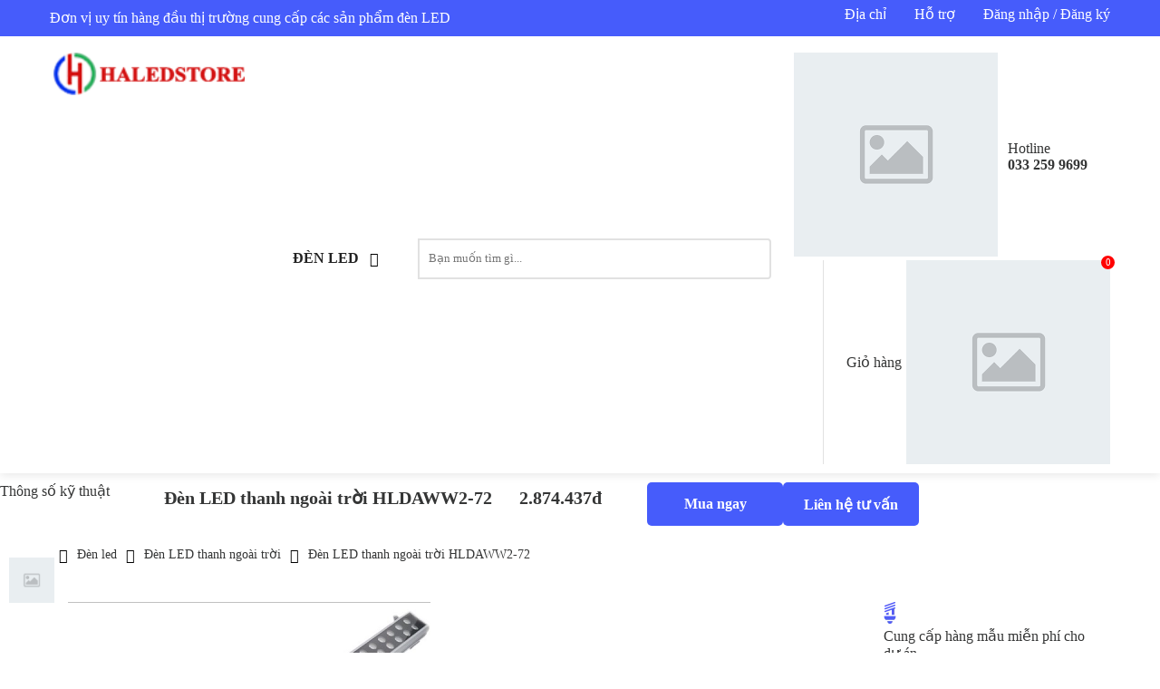

--- FILE ---
content_type: text/html; charset=UTF-8
request_url: https://congtydenled.com.vn/den-led-thanh-ngoai-troi/hldaww2-72.html
body_size: 47294
content:
      <!DOCTYPE HTML PUBLIC "-//W3C//DTD HTML 4.01//EN" "http://www.w3.org/TR/html4/strict.dtd">
<html lang="vi" xmlns="http://www.w3.org/1999/xhtml" xmlns:og="http://ogp.me/ns#" xmlns:fb="http://www.facebook.com/2008/fbml">
<head>
	<meta http-equiv="Content-Type" content="text/html;charset=UTF-8">
    <meta name="viewport" content="width=device-width, initial-scale=1.0, maximum-scale=2"/>
    <link href="https://images.congtydenled.com.vn/haledco/2025/04/favicon-haled-store.png" type="image/x-icon" rel="shortcut icon"/>
    <meta name="csrf-token" content="Amty9m5MvJB9MCpIBxh1aYtRwtLnZX3aj2Tn971s">
    <meta name="agent" content="web">
    
    <title>Công khai giá Đèn LED thanh ngoài trời HLDAWW2-72 siêu sáng</title>


	<meta name="description" content="HALED STORE báo giá Đèn LED thanh ngoài trời HLDAWW2-72 hàng chính hãng chất lượng cao, thiết kế đơn giản, dễ lắp đặt. Nguồn LED Done/Meanwell cao cấp. ✔️ Liên hệ: 0332599699 CK 45%"/>


	<meta name="robots" content="noindex, follow"/>


	<link rel="canonical" href="https://congtydenled.com.vn/den-led-thanh-ngoai-troi/hldaww2-72.html" />




	<meta property="og:site_name" content="HALEDSTORE" />
	<meta property="og:type" content="website" />
	<meta property="og:title" content="Công khai giá Đèn LED thanh ngoài trời HLDAWW2-72 siêu sáng" />
	<meta property="og:description" content="HALED STORE báo giá Đèn LED thanh ngoài trời HLDAWW2-72 hàng chính hãng chất lượng cao, thiết kế đơn giản, dễ lắp đặt. Nguồn LED Done/Meanwell cao cấp. ✔️ Liên hệ: 0332599699 CK 45%" />
	<meta property="og:url" content="https://congtydenled.com.vn/den-led-thanh-ngoai-troi/hldaww2-72.html" />
	<meta property="og:image" content="https://images.congtydenled.com.vn/haledco/2022/06/kieu-dang-14-medium.jpg" />


	<meta name="twitter:card" content="summary_large_image">
	<meta name="twitter:title" content="Công khai giá Đèn LED thanh ngoài trời HLDAWW2-72 siêu sáng">
	<meta name="twitter:description" content="HALED STORE báo giá Đèn LED thanh ngoài trời HLDAWW2-72 hàng chính hãng chất lượng cao, thiết kế đơn giản, dễ lắp đặt. Nguồn LED Done/Meanwell cao cấp. ✔️ Liên hệ: 0332599699 CK 45%">
	<meta name="twitter:image" content="https://images.congtydenled.com.vn/haledco/2022/06/kieu-dang-14-medium.jpg" />

    <link rel="preload" href="/assets/fonts/svn-gilroy/stylesheet.css" as="style" onload="this.rel='stylesheet'">
    <link rel="preload" href="/assets/css/all.min.css" as="style" onload="this.rel='stylesheet'">

    <style type="text/css">
		.container{margin:0 auto;padding:0 15px;width:100%;display:flex;flex-wrap:wrap}.row{width:calc(100% + 15px*2);float:left;margin:0 -15px;display:flex;flex-wrap:wrap}.col{width:100%;float:left;padding:0 15px;transition:0.2s}@media only screen and (max-width: 575px){.container{max-width:100%}.col-xs-1{width:calc(100% - (100% / (12 / (12 - 1) )) )}.col-xs-2{width:calc(100% - (100% / (12 / (12 - 2) )) )}.col-xs-3{width:calc(100% - (100% / (12 / (12 - 3) )) )}.col-xs-4{width:calc(100% - (100% / (12 / (12 - 4) )) )}.col-xs-5{width:calc(100% - (100% / (12 / (12 - 5) )) )}.col-xs-6{width:calc(100% - (100% / (12 / (12 - 6) )) )}.col-xs-7{width:calc(100% - (100% / (12 / (12 - 7) )) )}.col-xs-8{width:calc(100% - (100% / (12 / (12 - 8) )) )}.col-xs-9{width:calc(100% - (100% / (12 / (12 - 9) )) )}.col-xs-10{width:calc(100% - (100% / (12 / (12 - 10) )) )}.col-xs-11{width:calc(100% - (100% / (12 / (12 - 11) )) )}.col-xs-12{width:100%}}@media only screen and (min-width: 576px){.container{max-width:540px}.col-sm-1{width:calc(100% - (100% / (12 / (12 - 1) )) )}.col-sm-2{width:calc(100% - (100% / (12 / (12 - 2) )) )}.col-sm-3{width:calc(100% - (100% / (12 / (12 - 3) )) )}.col-sm-4{width:calc(100% - (100% / (12 / (12 - 4) )) )}.col-sm-5{width:calc(100% - (100% / (12 / (12 - 5) )) )}.col-sm-6{width:calc(100% - (100% / (12 / (12 - 6) )) )}.col-sm-7{width:calc(100% - (100% / (12 / (12 - 7) )) )}.col-sm-8{width:calc(100% - (100% / (12 / (12 - 8) )) )}.col-sm-9{width:calc(100% - (100% / (12 / (12 - 9) )) )}.col-sm-10{width:calc(100% - (100% / (12 / (12 - 10) )) )}.col-sm-11{width:calc(100% - (100% / (12 / (12 - 11) )) )}.col-sm-12{width:100%}}@media only screen and (min-width: 768px){.container{max-width:720px}.col-md-1{width:calc(100% - (100% / (12 / (12 - 1) )) )}.col-md-2{width:calc(100% - (100% / (12 / (12 - 2) )) )}.col-md-3{width:calc(100% - (100% / (12 / (12 - 3) )) )}.col-md-4{width:calc(100% - (100% / (12 / (12 - 4) )) )}.col-md-5{width:calc(100% - (100% / (12 / (12 - 5) )) )}.col-md-6{width:calc(100% - (100% / (12 / (12 - 6) )) )}.col-md-7{width:calc(100% - (100% / (12 / (12 - 7) )) )}.col-md-8{width:calc(100% - (100% / (12 / (12 - 8) )) )}.col-md-9{width:calc(100% - (100% / (12 / (12 - 9) )) )}.col-md-10{width:calc(100% - (100% / (12 / (12 - 10) )) )}.col-md-11{width:calc(100% - (100% / (12 / (12 - 11) )) )}.col-md-12{width:100%}}@media only screen and (min-width: 992px){.container{max-width:960px}.col-lg-1{width:calc(100% - (100% / (12 / (12 - 1) )) )}.col-lg-2{width:calc(100% - (100% / (12 / (12 - 2) )) )}.col-lg-3{width:calc(100% - (100% / (12 / (12 - 3) )) )}.col-lg-4{width:calc(100% - (100% / (12 / (12 - 4) )) )}.col-lg-5{width:calc(100% - (100% / (12 / (12 - 5) )) )}.col-lg-6{width:calc(100% - (100% / (12 / (12 - 6) )) )}.col-lg-7{width:calc(100% - (100% / (12 / (12 - 7) )) )}.col-lg-8{width:calc(100% - (100% / (12 / (12 - 8) )) )}.col-lg-9{width:calc(100% - (100% / (12 / (12 - 9) )) )}.col-lg-10{width:calc(100% - (100% / (12 / (12 - 10) )) )}.col-lg-11{width:calc(100% - (100% / (12 / (12 - 11) )) )}.col-lg-12{width:100%}}@media only screen and (min-width: 1200px){.container{max-width:1200px}.col-xl-1{width:calc(100% - (100% / (12 / (12 - 1) )) )}.col-xl-2{width:calc(100% - (100% / (12 / (12 - 2) )) )}.col-xl-3{width:calc(100% - (100% / (12 / (12 - 3) )) )}.col-xl-4{width:calc(100% - (100% / (12 / (12 - 4) )) )}.col-xl-5{width:calc(100% - (100% / (12 / (12 - 5) )) )}.col-xl-6{width:calc(100% - (100% / (12 / (12 - 6) )) )}.col-xl-7{width:calc(100% - (100% / (12 / (12 - 7) )) )}.col-xl-8{width:calc(100% - (100% / (12 / (12 - 8) )) )}.col-xl-9{width:calc(100% - (100% / (12 / (12 - 9) )) )}.col-xl-10{width:calc(100% - (100% / (12 / (12 - 10) )) )}.col-xl-11{width:calc(100% - (100% / (12 / (12 - 11) )) )}.col-xl-12{width:100%}}.mr-0{margin-right:0px !important}.ml-0{margin-left:0px !important}.mt-0{margin-top:0px !important}.mb-0{margin-bottom:0px !important}.pr-0{padding-right:0px !important}.pl-0{padding-left:0px !important}.pt-0{padding-top:0px !important}.fs-0{font-size:0px !important}.lh-0{line-height:0px !important}.pb-0{padding-bottom:0px !important}.pd-0{padding:0px !important}.mr-1{margin-right:1px !important}.ml-1{margin-left:1px !important}.mt-1{margin-top:1px !important}.mb-1{margin-bottom:1px !important}.pr-1{padding-right:1px !important}.pl-1{padding-left:1px !important}.pt-1{padding-top:1px !important}.fs-1{font-size:1px !important}.lh-1{line-height:1px !important}.pb-1{padding-bottom:1px !important}.pd-1{padding:1px !important}.mr-2{margin-right:2px !important}.ml-2{margin-left:2px !important}.mt-2{margin-top:2px !important}.mb-2{margin-bottom:2px !important}.pr-2{padding-right:2px !important}.pl-2{padding-left:2px !important}.pt-2{padding-top:2px !important}.fs-2{font-size:2px !important}.lh-2{line-height:2px !important}.pb-2{padding-bottom:2px !important}.pd-2{padding:2px !important}.mr-3{margin-right:3px !important}.ml-3{margin-left:3px !important}.mt-3{margin-top:3px !important}.mb-3{margin-bottom:3px !important}.pr-3{padding-right:3px !important}.pl-3{padding-left:3px !important}.pt-3{padding-top:3px !important}.fs-3{font-size:3px !important}.lh-3{line-height:3px !important}.pb-3{padding-bottom:3px !important}.pd-3{padding:3px !important}.mr-4{margin-right:4px !important}.ml-4{margin-left:4px !important}.mt-4{margin-top:4px !important}.mb-4{margin-bottom:4px !important}.pr-4{padding-right:4px !important}.pl-4{padding-left:4px !important}.pt-4{padding-top:4px !important}.fs-4{font-size:4px !important}.lh-4{line-height:4px !important}.pb-4{padding-bottom:4px !important}.pd-4{padding:4px !important}.mr-5{margin-right:5px !important}.ml-5{margin-left:5px !important}.mt-5{margin-top:5px !important}.mb-5{margin-bottom:5px !important}.pr-5{padding-right:5px !important}.pl-5{padding-left:5px !important}.pt-5{padding-top:5px !important}.fs-5{font-size:5px !important}.lh-5{line-height:5px !important}.pb-5{padding-bottom:5px !important}.pd-5{padding:5px !important}.mr-6{margin-right:6px !important}.ml-6{margin-left:6px !important}.mt-6{margin-top:6px !important}.mb-6{margin-bottom:6px !important}.pr-6{padding-right:6px !important}.pl-6{padding-left:6px !important}.pt-6{padding-top:6px !important}.fs-6{font-size:6px !important}.lh-6{line-height:6px !important}.pb-6{padding-bottom:6px !important}.pd-6{padding:6px !important}.mr-7{margin-right:7px !important}.ml-7{margin-left:7px !important}.mt-7{margin-top:7px !important}.mb-7{margin-bottom:7px !important}.pr-7{padding-right:7px !important}.pl-7{padding-left:7px !important}.pt-7{padding-top:7px !important}.fs-7{font-size:7px !important}.lh-7{line-height:7px !important}.pb-7{padding-bottom:7px !important}.pd-7{padding:7px !important}.mr-8{margin-right:8px !important}.ml-8{margin-left:8px !important}.mt-8{margin-top:8px !important}.mb-8{margin-bottom:8px !important}.pr-8{padding-right:8px !important}.pl-8{padding-left:8px !important}.pt-8{padding-top:8px !important}.fs-8{font-size:8px !important}.lh-8{line-height:8px !important}.pb-8{padding-bottom:8px !important}.pd-8{padding:8px !important}.mr-9{margin-right:9px !important}.ml-9{margin-left:9px !important}.mt-9{margin-top:9px !important}.mb-9{margin-bottom:9px !important}.pr-9{padding-right:9px !important}.pl-9{padding-left:9px !important}.pt-9{padding-top:9px !important}.fs-9{font-size:9px !important}.lh-9{line-height:9px !important}.pb-9{padding-bottom:9px !important}.pd-9{padding:9px !important}.mr-10{margin-right:10px !important}.ml-10{margin-left:10px !important}.mt-10{margin-top:10px !important}.mb-10{margin-bottom:10px !important}.pr-10{padding-right:10px !important}.pl-10{padding-left:10px !important}.pt-10{padding-top:10px !important}.fs-10{font-size:10px !important}.lh-10{line-height:10px !important}.pb-10{padding-bottom:10px !important}.pd-10{padding:10px !important}.mr-11{margin-right:11px !important}.ml-11{margin-left:11px !important}.mt-11{margin-top:11px !important}.mb-11{margin-bottom:11px !important}.pr-11{padding-right:11px !important}.pl-11{padding-left:11px !important}.pt-11{padding-top:11px !important}.fs-11{font-size:11px !important}.lh-11{line-height:11px !important}.pb-11{padding-bottom:11px !important}.pd-11{padding:11px !important}.mr-12{margin-right:12px !important}.ml-12{margin-left:12px !important}.mt-12{margin-top:12px !important}.mb-12{margin-bottom:12px !important}.pr-12{padding-right:12px !important}.pl-12{padding-left:12px !important}.pt-12{padding-top:12px !important}.fs-12{font-size:12px !important}.lh-12{line-height:12px !important}.pb-12{padding-bottom:12px !important}.pd-12{padding:12px !important}.mr-13{margin-right:13px !important}.ml-13{margin-left:13px !important}.mt-13{margin-top:13px !important}.mb-13{margin-bottom:13px !important}.pr-13{padding-right:13px !important}.pl-13{padding-left:13px !important}.pt-13{padding-top:13px !important}.fs-13{font-size:13px !important}.lh-13{line-height:13px !important}.pb-13{padding-bottom:13px !important}.pd-13{padding:13px !important}.mr-14{margin-right:14px !important}.ml-14{margin-left:14px !important}.mt-14{margin-top:14px !important}.mb-14{margin-bottom:14px !important}.pr-14{padding-right:14px !important}.pl-14{padding-left:14px !important}.pt-14{padding-top:14px !important}.fs-14{font-size:14px !important}.lh-14{line-height:14px !important}.pb-14{padding-bottom:14px !important}.pd-14{padding:14px !important}.mr-15{margin-right:15px !important}.ml-15{margin-left:15px !important}.mt-15{margin-top:15px !important}.mb-15{margin-bottom:15px !important}.pr-15{padding-right:15px !important}.pl-15{padding-left:15px !important}.pt-15{padding-top:15px !important}.fs-15{font-size:15px !important}.lh-15{line-height:15px !important}.pb-15{padding-bottom:15px !important}.pd-15{padding:15px !important}.mr-16{margin-right:16px !important}.ml-16{margin-left:16px !important}.mt-16{margin-top:16px !important}.mb-16{margin-bottom:16px !important}.pr-16{padding-right:16px !important}.pl-16{padding-left:16px !important}.pt-16{padding-top:16px !important}.fs-16{font-size:16px !important}.lh-16{line-height:16px !important}.pb-16{padding-bottom:16px !important}.pd-16{padding:16px !important}.mr-17{margin-right:17px !important}.ml-17{margin-left:17px !important}.mt-17{margin-top:17px !important}.mb-17{margin-bottom:17px !important}.pr-17{padding-right:17px !important}.pl-17{padding-left:17px !important}.pt-17{padding-top:17px !important}.fs-17{font-size:17px !important}.lh-17{line-height:17px !important}.pb-17{padding-bottom:17px !important}.pd-17{padding:17px !important}.mr-18{margin-right:18px !important}.ml-18{margin-left:18px !important}.mt-18{margin-top:18px !important}.mb-18{margin-bottom:18px !important}.pr-18{padding-right:18px !important}.pl-18{padding-left:18px !important}.pt-18{padding-top:18px !important}.fs-18{font-size:18px !important}.lh-18{line-height:18px !important}.pb-18{padding-bottom:18px !important}.pd-18{padding:18px !important}.mr-19{margin-right:19px !important}.ml-19{margin-left:19px !important}.mt-19{margin-top:19px !important}.mb-19{margin-bottom:19px !important}.pr-19{padding-right:19px !important}.pl-19{padding-left:19px !important}.pt-19{padding-top:19px !important}.fs-19{font-size:19px !important}.lh-19{line-height:19px !important}.pb-19{padding-bottom:19px !important}.pd-19{padding:19px !important}.mr-20{margin-right:20px !important}.ml-20{margin-left:20px !important}.mt-20{margin-top:20px !important}.mb-20{margin-bottom:20px !important}.pr-20{padding-right:20px !important}.pl-20{padding-left:20px !important}.pt-20{padding-top:20px !important}.fs-20{font-size:20px !important}.lh-20{line-height:20px !important}.pb-20{padding-bottom:20px !important}.pd-20{padding:20px !important}.mr-21{margin-right:21px !important}.ml-21{margin-left:21px !important}.mt-21{margin-top:21px !important}.mb-21{margin-bottom:21px !important}.pr-21{padding-right:21px !important}.pl-21{padding-left:21px !important}.pt-21{padding-top:21px !important}.fs-21{font-size:21px !important}.lh-21{line-height:21px !important}.pb-21{padding-bottom:21px !important}.pd-21{padding:21px !important}.mr-22{margin-right:22px !important}.ml-22{margin-left:22px !important}.mt-22{margin-top:22px !important}.mb-22{margin-bottom:22px !important}.pr-22{padding-right:22px !important}.pl-22{padding-left:22px !important}.pt-22{padding-top:22px !important}.fs-22{font-size:22px !important}.lh-22{line-height:22px !important}.pb-22{padding-bottom:22px !important}.pd-22{padding:22px !important}.mr-23{margin-right:23px !important}.ml-23{margin-left:23px !important}.mt-23{margin-top:23px !important}.mb-23{margin-bottom:23px !important}.pr-23{padding-right:23px !important}.pl-23{padding-left:23px !important}.pt-23{padding-top:23px !important}.fs-23{font-size:23px !important}.lh-23{line-height:23px !important}.pb-23{padding-bottom:23px !important}.pd-23{padding:23px !important}.mr-24{margin-right:24px !important}.ml-24{margin-left:24px !important}.mt-24{margin-top:24px !important}.mb-24{margin-bottom:24px !important}.pr-24{padding-right:24px !important}.pl-24{padding-left:24px !important}.pt-24{padding-top:24px !important}.fs-24{font-size:24px !important}.lh-24{line-height:24px !important}.pb-24{padding-bottom:24px !important}.pd-24{padding:24px !important}.mr-25{margin-right:25px !important}.ml-25{margin-left:25px !important}.mt-25{margin-top:25px !important}.mb-25{margin-bottom:25px !important}.pr-25{padding-right:25px !important}.pl-25{padding-left:25px !important}.pt-25{padding-top:25px !important}.fs-25{font-size:25px !important}.lh-25{line-height:25px !important}.pb-25{padding-bottom:25px !important}.pd-25{padding:25px !important}.mr-26{margin-right:26px !important}.ml-26{margin-left:26px !important}.mt-26{margin-top:26px !important}.mb-26{margin-bottom:26px !important}.pr-26{padding-right:26px !important}.pl-26{padding-left:26px !important}.pt-26{padding-top:26px !important}.fs-26{font-size:26px !important}.lh-26{line-height:26px !important}.pb-26{padding-bottom:26px !important}.pd-26{padding:26px !important}.mr-27{margin-right:27px !important}.ml-27{margin-left:27px !important}.mt-27{margin-top:27px !important}.mb-27{margin-bottom:27px !important}.pr-27{padding-right:27px !important}.pl-27{padding-left:27px !important}.pt-27{padding-top:27px !important}.fs-27{font-size:27px !important}.lh-27{line-height:27px !important}.pb-27{padding-bottom:27px !important}.pd-27{padding:27px !important}.mr-28{margin-right:28px !important}.ml-28{margin-left:28px !important}.mt-28{margin-top:28px !important}.mb-28{margin-bottom:28px !important}.pr-28{padding-right:28px !important}.pl-28{padding-left:28px !important}.pt-28{padding-top:28px !important}.fs-28{font-size:28px !important}.lh-28{line-height:28px !important}.pb-28{padding-bottom:28px !important}.pd-28{padding:28px !important}.mr-29{margin-right:29px !important}.ml-29{margin-left:29px !important}.mt-29{margin-top:29px !important}.mb-29{margin-bottom:29px !important}.pr-29{padding-right:29px !important}.pl-29{padding-left:29px !important}.pt-29{padding-top:29px !important}.fs-29{font-size:29px !important}.lh-29{line-height:29px !important}.pb-29{padding-bottom:29px !important}.pd-29{padding:29px !important}.mr-30{margin-right:30px !important}.ml-30{margin-left:30px !important}.mt-30{margin-top:30px !important}.mb-30{margin-bottom:30px !important}.pr-30{padding-right:30px !important}.pl-30{padding-left:30px !important}.pt-30{padding-top:30px !important}.fs-30{font-size:30px !important}.lh-30{line-height:30px !important}.pb-30{padding-bottom:30px !important}.pd-30{padding:30px !important}.mr-31{margin-right:31px !important}.ml-31{margin-left:31px !important}.mt-31{margin-top:31px !important}.mb-31{margin-bottom:31px !important}.pr-31{padding-right:31px !important}.pl-31{padding-left:31px !important}.pt-31{padding-top:31px !important}.fs-31{font-size:31px !important}.lh-31{line-height:31px !important}.pb-31{padding-bottom:31px !important}.pd-31{padding:31px !important}.mr-32{margin-right:32px !important}.ml-32{margin-left:32px !important}.mt-32{margin-top:32px !important}.mb-32{margin-bottom:32px !important}.pr-32{padding-right:32px !important}.pl-32{padding-left:32px !important}.pt-32{padding-top:32px !important}.fs-32{font-size:32px !important}.lh-32{line-height:32px !important}.pb-32{padding-bottom:32px !important}.pd-32{padding:32px !important}.mr-33{margin-right:33px !important}.ml-33{margin-left:33px !important}.mt-33{margin-top:33px !important}.mb-33{margin-bottom:33px !important}.pr-33{padding-right:33px !important}.pl-33{padding-left:33px !important}.pt-33{padding-top:33px !important}.fs-33{font-size:33px !important}.lh-33{line-height:33px !important}.pb-33{padding-bottom:33px !important}.pd-33{padding:33px !important}.mr-34{margin-right:34px !important}.ml-34{margin-left:34px !important}.mt-34{margin-top:34px !important}.mb-34{margin-bottom:34px !important}.pr-34{padding-right:34px !important}.pl-34{padding-left:34px !important}.pt-34{padding-top:34px !important}.fs-34{font-size:34px !important}.lh-34{line-height:34px !important}.pb-34{padding-bottom:34px !important}.pd-34{padding:34px !important}.mr-35{margin-right:35px !important}.ml-35{margin-left:35px !important}.mt-35{margin-top:35px !important}.mb-35{margin-bottom:35px !important}.pr-35{padding-right:35px !important}.pl-35{padding-left:35px !important}.pt-35{padding-top:35px !important}.fs-35{font-size:35px !important}.lh-35{line-height:35px !important}.pb-35{padding-bottom:35px !important}.pd-35{padding:35px !important}.mr-36{margin-right:36px !important}.ml-36{margin-left:36px !important}.mt-36{margin-top:36px !important}.mb-36{margin-bottom:36px !important}.pr-36{padding-right:36px !important}.pl-36{padding-left:36px !important}.pt-36{padding-top:36px !important}.fs-36{font-size:36px !important}.lh-36{line-height:36px !important}.pb-36{padding-bottom:36px !important}.pd-36{padding:36px !important}.mr-37{margin-right:37px !important}.ml-37{margin-left:37px !important}.mt-37{margin-top:37px !important}.mb-37{margin-bottom:37px !important}.pr-37{padding-right:37px !important}.pl-37{padding-left:37px !important}.pt-37{padding-top:37px !important}.fs-37{font-size:37px !important}.lh-37{line-height:37px !important}.pb-37{padding-bottom:37px !important}.pd-37{padding:37px !important}.mr-38{margin-right:38px !important}.ml-38{margin-left:38px !important}.mt-38{margin-top:38px !important}.mb-38{margin-bottom:38px !important}.pr-38{padding-right:38px !important}.pl-38{padding-left:38px !important}.pt-38{padding-top:38px !important}.fs-38{font-size:38px !important}.lh-38{line-height:38px !important}.pb-38{padding-bottom:38px !important}.pd-38{padding:38px !important}.mr-39{margin-right:39px !important}.ml-39{margin-left:39px !important}.mt-39{margin-top:39px !important}.mb-39{margin-bottom:39px !important}.pr-39{padding-right:39px !important}.pl-39{padding-left:39px !important}.pt-39{padding-top:39px !important}.fs-39{font-size:39px !important}.lh-39{line-height:39px !important}.pb-39{padding-bottom:39px !important}.pd-39{padding:39px !important}.mr-40{margin-right:40px !important}.ml-40{margin-left:40px !important}.mt-40{margin-top:40px !important}.mb-40{margin-bottom:40px !important}.pr-40{padding-right:40px !important}.pl-40{padding-left:40px !important}.pt-40{padding-top:40px !important}.fs-40{font-size:40px !important}.lh-40{line-height:40px !important}.pb-40{padding-bottom:40px !important}.pd-40{padding:40px !important}.mr-41{margin-right:41px !important}.ml-41{margin-left:41px !important}.mt-41{margin-top:41px !important}.mb-41{margin-bottom:41px !important}.pr-41{padding-right:41px !important}.pl-41{padding-left:41px !important}.pt-41{padding-top:41px !important}.fs-41{font-size:41px !important}.lh-41{line-height:41px !important}.pb-41{padding-bottom:41px !important}.pd-41{padding:41px !important}.mr-42{margin-right:42px !important}.ml-42{margin-left:42px !important}.mt-42{margin-top:42px !important}.mb-42{margin-bottom:42px !important}.pr-42{padding-right:42px !important}.pl-42{padding-left:42px !important}.pt-42{padding-top:42px !important}.fs-42{font-size:42px !important}.lh-42{line-height:42px !important}.pb-42{padding-bottom:42px !important}.pd-42{padding:42px !important}.mr-43{margin-right:43px !important}.ml-43{margin-left:43px !important}.mt-43{margin-top:43px !important}.mb-43{margin-bottom:43px !important}.pr-43{padding-right:43px !important}.pl-43{padding-left:43px !important}.pt-43{padding-top:43px !important}.fs-43{font-size:43px !important}.lh-43{line-height:43px !important}.pb-43{padding-bottom:43px !important}.pd-43{padding:43px !important}.mr-44{margin-right:44px !important}.ml-44{margin-left:44px !important}.mt-44{margin-top:44px !important}.mb-44{margin-bottom:44px !important}.pr-44{padding-right:44px !important}.pl-44{padding-left:44px !important}.pt-44{padding-top:44px !important}.fs-44{font-size:44px !important}.lh-44{line-height:44px !important}.pb-44{padding-bottom:44px !important}.pd-44{padding:44px !important}.mr-45{margin-right:45px !important}.ml-45{margin-left:45px !important}.mt-45{margin-top:45px !important}.mb-45{margin-bottom:45px !important}.pr-45{padding-right:45px !important}.pl-45{padding-left:45px !important}.pt-45{padding-top:45px !important}.fs-45{font-size:45px !important}.lh-45{line-height:45px !important}.pb-45{padding-bottom:45px !important}.pd-45{padding:45px !important}.mr-46{margin-right:46px !important}.ml-46{margin-left:46px !important}.mt-46{margin-top:46px !important}.mb-46{margin-bottom:46px !important}.pr-46{padding-right:46px !important}.pl-46{padding-left:46px !important}.pt-46{padding-top:46px !important}.fs-46{font-size:46px !important}.lh-46{line-height:46px !important}.pb-46{padding-bottom:46px !important}.pd-46{padding:46px !important}.mr-47{margin-right:47px !important}.ml-47{margin-left:47px !important}.mt-47{margin-top:47px !important}.mb-47{margin-bottom:47px !important}.pr-47{padding-right:47px !important}.pl-47{padding-left:47px !important}.pt-47{padding-top:47px !important}.fs-47{font-size:47px !important}.lh-47{line-height:47px !important}.pb-47{padding-bottom:47px !important}.pd-47{padding:47px !important}.mr-48{margin-right:48px !important}.ml-48{margin-left:48px !important}.mt-48{margin-top:48px !important}.mb-48{margin-bottom:48px !important}.pr-48{padding-right:48px !important}.pl-48{padding-left:48px !important}.pt-48{padding-top:48px !important}.fs-48{font-size:48px !important}.lh-48{line-height:48px !important}.pb-48{padding-bottom:48px !important}.pd-48{padding:48px !important}.mr-49{margin-right:49px !important}.ml-49{margin-left:49px !important}.mt-49{margin-top:49px !important}.mb-49{margin-bottom:49px !important}.pr-49{padding-right:49px !important}.pl-49{padding-left:49px !important}.pt-49{padding-top:49px !important}.fs-49{font-size:49px !important}.lh-49{line-height:49px !important}.pb-49{padding-bottom:49px !important}.pd-49{padding:49px !important}.mr-50{margin-right:50px !important}.ml-50{margin-left:50px !important}.mt-50{margin-top:50px !important}.mb-50{margin-bottom:50px !important}.pr-50{padding-right:50px !important}.pl-50{padding-left:50px !important}.pt-50{padding-top:50px !important}.fs-50{font-size:50px !important}.lh-50{line-height:50px !important}.pb-50{padding-bottom:50px !important}.pd-50{padding:50px !important}.mr-51{margin-right:51px !important}.ml-51{margin-left:51px !important}.mt-51{margin-top:51px !important}.mb-51{margin-bottom:51px !important}.pr-51{padding-right:51px !important}.pl-51{padding-left:51px !important}.pt-51{padding-top:51px !important}.fs-51{font-size:51px !important}.lh-51{line-height:51px !important}.pb-51{padding-bottom:51px !important}.pd-51{padding:51px !important}.mr-52{margin-right:52px !important}.ml-52{margin-left:52px !important}.mt-52{margin-top:52px !important}.mb-52{margin-bottom:52px !important}.pr-52{padding-right:52px !important}.pl-52{padding-left:52px !important}.pt-52{padding-top:52px !important}.fs-52{font-size:52px !important}.lh-52{line-height:52px !important}.pb-52{padding-bottom:52px !important}.pd-52{padding:52px !important}.mr-53{margin-right:53px !important}.ml-53{margin-left:53px !important}.mt-53{margin-top:53px !important}.mb-53{margin-bottom:53px !important}.pr-53{padding-right:53px !important}.pl-53{padding-left:53px !important}.pt-53{padding-top:53px !important}.fs-53{font-size:53px !important}.lh-53{line-height:53px !important}.pb-53{padding-bottom:53px !important}.pd-53{padding:53px !important}.mr-54{margin-right:54px !important}.ml-54{margin-left:54px !important}.mt-54{margin-top:54px !important}.mb-54{margin-bottom:54px !important}.pr-54{padding-right:54px !important}.pl-54{padding-left:54px !important}.pt-54{padding-top:54px !important}.fs-54{font-size:54px !important}.lh-54{line-height:54px !important}.pb-54{padding-bottom:54px !important}.pd-54{padding:54px !important}.mr-55{margin-right:55px !important}.ml-55{margin-left:55px !important}.mt-55{margin-top:55px !important}.mb-55{margin-bottom:55px !important}.pr-55{padding-right:55px !important}.pl-55{padding-left:55px !important}.pt-55{padding-top:55px !important}.fs-55{font-size:55px !important}.lh-55{line-height:55px !important}.pb-55{padding-bottom:55px !important}.pd-55{padding:55px !important}.mr-56{margin-right:56px !important}.ml-56{margin-left:56px !important}.mt-56{margin-top:56px !important}.mb-56{margin-bottom:56px !important}.pr-56{padding-right:56px !important}.pl-56{padding-left:56px !important}.pt-56{padding-top:56px !important}.fs-56{font-size:56px !important}.lh-56{line-height:56px !important}.pb-56{padding-bottom:56px !important}.pd-56{padding:56px !important}.mr-57{margin-right:57px !important}.ml-57{margin-left:57px !important}.mt-57{margin-top:57px !important}.mb-57{margin-bottom:57px !important}.pr-57{padding-right:57px !important}.pl-57{padding-left:57px !important}.pt-57{padding-top:57px !important}.fs-57{font-size:57px !important}.lh-57{line-height:57px !important}.pb-57{padding-bottom:57px !important}.pd-57{padding:57px !important}.mr-58{margin-right:58px !important}.ml-58{margin-left:58px !important}.mt-58{margin-top:58px !important}.mb-58{margin-bottom:58px !important}.pr-58{padding-right:58px !important}.pl-58{padding-left:58px !important}.pt-58{padding-top:58px !important}.fs-58{font-size:58px !important}.lh-58{line-height:58px !important}.pb-58{padding-bottom:58px !important}.pd-58{padding:58px !important}.mr-59{margin-right:59px !important}.ml-59{margin-left:59px !important}.mt-59{margin-top:59px !important}.mb-59{margin-bottom:59px !important}.pr-59{padding-right:59px !important}.pl-59{padding-left:59px !important}.pt-59{padding-top:59px !important}.fs-59{font-size:59px !important}.lh-59{line-height:59px !important}.pb-59{padding-bottom:59px !important}.pd-59{padding:59px !important}.mr-60{margin-right:60px !important}.ml-60{margin-left:60px !important}.mt-60{margin-top:60px !important}.mb-60{margin-bottom:60px !important}.pr-60{padding-right:60px !important}.pl-60{padding-left:60px !important}.pt-60{padding-top:60px !important}.fs-60{font-size:60px !important}.lh-60{line-height:60px !important}.pb-60{padding-bottom:60px !important}.pd-60{padding:60px !important}.mr-61{margin-right:61px !important}.ml-61{margin-left:61px !important}.mt-61{margin-top:61px !important}.mb-61{margin-bottom:61px !important}.pr-61{padding-right:61px !important}.pl-61{padding-left:61px !important}.pt-61{padding-top:61px !important}.fs-61{font-size:61px !important}.lh-61{line-height:61px !important}.pb-61{padding-bottom:61px !important}.pd-61{padding:61px !important}.mr-62{margin-right:62px !important}.ml-62{margin-left:62px !important}.mt-62{margin-top:62px !important}.mb-62{margin-bottom:62px !important}.pr-62{padding-right:62px !important}.pl-62{padding-left:62px !important}.pt-62{padding-top:62px !important}.fs-62{font-size:62px !important}.lh-62{line-height:62px !important}.pb-62{padding-bottom:62px !important}.pd-62{padding:62px !important}.mr-63{margin-right:63px !important}.ml-63{margin-left:63px !important}.mt-63{margin-top:63px !important}.mb-63{margin-bottom:63px !important}.pr-63{padding-right:63px !important}.pl-63{padding-left:63px !important}.pt-63{padding-top:63px !important}.fs-63{font-size:63px !important}.lh-63{line-height:63px !important}.pb-63{padding-bottom:63px !important}.pd-63{padding:63px !important}.mr-64{margin-right:64px !important}.ml-64{margin-left:64px !important}.mt-64{margin-top:64px !important}.mb-64{margin-bottom:64px !important}.pr-64{padding-right:64px !important}.pl-64{padding-left:64px !important}.pt-64{padding-top:64px !important}.fs-64{font-size:64px !important}.lh-64{line-height:64px !important}.pb-64{padding-bottom:64px !important}.pd-64{padding:64px !important}.mr-65{margin-right:65px !important}.ml-65{margin-left:65px !important}.mt-65{margin-top:65px !important}.mb-65{margin-bottom:65px !important}.pr-65{padding-right:65px !important}.pl-65{padding-left:65px !important}.pt-65{padding-top:65px !important}.fs-65{font-size:65px !important}.lh-65{line-height:65px !important}.pb-65{padding-bottom:65px !important}.pd-65{padding:65px !important}.mr-66{margin-right:66px !important}.ml-66{margin-left:66px !important}.mt-66{margin-top:66px !important}.mb-66{margin-bottom:66px !important}.pr-66{padding-right:66px !important}.pl-66{padding-left:66px !important}.pt-66{padding-top:66px !important}.fs-66{font-size:66px !important}.lh-66{line-height:66px !important}.pb-66{padding-bottom:66px !important}.pd-66{padding:66px !important}.mr-67{margin-right:67px !important}.ml-67{margin-left:67px !important}.mt-67{margin-top:67px !important}.mb-67{margin-bottom:67px !important}.pr-67{padding-right:67px !important}.pl-67{padding-left:67px !important}.pt-67{padding-top:67px !important}.fs-67{font-size:67px !important}.lh-67{line-height:67px !important}.pb-67{padding-bottom:67px !important}.pd-67{padding:67px !important}.mr-68{margin-right:68px !important}.ml-68{margin-left:68px !important}.mt-68{margin-top:68px !important}.mb-68{margin-bottom:68px !important}.pr-68{padding-right:68px !important}.pl-68{padding-left:68px !important}.pt-68{padding-top:68px !important}.fs-68{font-size:68px !important}.lh-68{line-height:68px !important}.pb-68{padding-bottom:68px !important}.pd-68{padding:68px !important}.mr-69{margin-right:69px !important}.ml-69{margin-left:69px !important}.mt-69{margin-top:69px !important}.mb-69{margin-bottom:69px !important}.pr-69{padding-right:69px !important}.pl-69{padding-left:69px !important}.pt-69{padding-top:69px !important}.fs-69{font-size:69px !important}.lh-69{line-height:69px !important}.pb-69{padding-bottom:69px !important}.pd-69{padding:69px !important}.mr-70{margin-right:70px !important}.ml-70{margin-left:70px !important}.mt-70{margin-top:70px !important}.mb-70{margin-bottom:70px !important}.pr-70{padding-right:70px !important}.pl-70{padding-left:70px !important}.pt-70{padding-top:70px !important}.fs-70{font-size:70px !important}.lh-70{line-height:70px !important}.pb-70{padding-bottom:70px !important}.pd-70{padding:70px !important}.mr-71{margin-right:71px !important}.ml-71{margin-left:71px !important}.mt-71{margin-top:71px !important}.mb-71{margin-bottom:71px !important}.pr-71{padding-right:71px !important}.pl-71{padding-left:71px !important}.pt-71{padding-top:71px !important}.fs-71{font-size:71px !important}.lh-71{line-height:71px !important}.pb-71{padding-bottom:71px !important}.pd-71{padding:71px !important}.mr-72{margin-right:72px !important}.ml-72{margin-left:72px !important}.mt-72{margin-top:72px !important}.mb-72{margin-bottom:72px !important}.pr-72{padding-right:72px !important}.pl-72{padding-left:72px !important}.pt-72{padding-top:72px !important}.fs-72{font-size:72px !important}.lh-72{line-height:72px !important}.pb-72{padding-bottom:72px !important}.pd-72{padding:72px !important}.mr-73{margin-right:73px !important}.ml-73{margin-left:73px !important}.mt-73{margin-top:73px !important}.mb-73{margin-bottom:73px !important}.pr-73{padding-right:73px !important}.pl-73{padding-left:73px !important}.pt-73{padding-top:73px !important}.fs-73{font-size:73px !important}.lh-73{line-height:73px !important}.pb-73{padding-bottom:73px !important}.pd-73{padding:73px !important}.mr-74{margin-right:74px !important}.ml-74{margin-left:74px !important}.mt-74{margin-top:74px !important}.mb-74{margin-bottom:74px !important}.pr-74{padding-right:74px !important}.pl-74{padding-left:74px !important}.pt-74{padding-top:74px !important}.fs-74{font-size:74px !important}.lh-74{line-height:74px !important}.pb-74{padding-bottom:74px !important}.pd-74{padding:74px !important}.mr-75{margin-right:75px !important}.ml-75{margin-left:75px !important}.mt-75{margin-top:75px !important}.mb-75{margin-bottom:75px !important}.pr-75{padding-right:75px !important}.pl-75{padding-left:75px !important}.pt-75{padding-top:75px !important}.fs-75{font-size:75px !important}.lh-75{line-height:75px !important}.pb-75{padding-bottom:75px !important}.pd-75{padding:75px !important}.mr-76{margin-right:76px !important}.ml-76{margin-left:76px !important}.mt-76{margin-top:76px !important}.mb-76{margin-bottom:76px !important}.pr-76{padding-right:76px !important}.pl-76{padding-left:76px !important}.pt-76{padding-top:76px !important}.fs-76{font-size:76px !important}.lh-76{line-height:76px !important}.pb-76{padding-bottom:76px !important}.pd-76{padding:76px !important}.mr-77{margin-right:77px !important}.ml-77{margin-left:77px !important}.mt-77{margin-top:77px !important}.mb-77{margin-bottom:77px !important}.pr-77{padding-right:77px !important}.pl-77{padding-left:77px !important}.pt-77{padding-top:77px !important}.fs-77{font-size:77px !important}.lh-77{line-height:77px !important}.pb-77{padding-bottom:77px !important}.pd-77{padding:77px !important}.mr-78{margin-right:78px !important}.ml-78{margin-left:78px !important}.mt-78{margin-top:78px !important}.mb-78{margin-bottom:78px !important}.pr-78{padding-right:78px !important}.pl-78{padding-left:78px !important}.pt-78{padding-top:78px !important}.fs-78{font-size:78px !important}.lh-78{line-height:78px !important}.pb-78{padding-bottom:78px !important}.pd-78{padding:78px !important}.mr-79{margin-right:79px !important}.ml-79{margin-left:79px !important}.mt-79{margin-top:79px !important}.mb-79{margin-bottom:79px !important}.pr-79{padding-right:79px !important}.pl-79{padding-left:79px !important}.pt-79{padding-top:79px !important}.fs-79{font-size:79px !important}.lh-79{line-height:79px !important}.pb-79{padding-bottom:79px !important}.pd-79{padding:79px !important}.mr-80{margin-right:80px !important}.ml-80{margin-left:80px !important}.mt-80{margin-top:80px !important}.mb-80{margin-bottom:80px !important}.pr-80{padding-right:80px !important}.pl-80{padding-left:80px !important}.pt-80{padding-top:80px !important}.fs-80{font-size:80px !important}.lh-80{line-height:80px !important}.pb-80{padding-bottom:80px !important}.pd-80{padding:80px !important}.mr-81{margin-right:81px !important}.ml-81{margin-left:81px !important}.mt-81{margin-top:81px !important}.mb-81{margin-bottom:81px !important}.pr-81{padding-right:81px !important}.pl-81{padding-left:81px !important}.pt-81{padding-top:81px !important}.fs-81{font-size:81px !important}.lh-81{line-height:81px !important}.pb-81{padding-bottom:81px !important}.pd-81{padding:81px !important}.mr-82{margin-right:82px !important}.ml-82{margin-left:82px !important}.mt-82{margin-top:82px !important}.mb-82{margin-bottom:82px !important}.pr-82{padding-right:82px !important}.pl-82{padding-left:82px !important}.pt-82{padding-top:82px !important}.fs-82{font-size:82px !important}.lh-82{line-height:82px !important}.pb-82{padding-bottom:82px !important}.pd-82{padding:82px !important}.mr-83{margin-right:83px !important}.ml-83{margin-left:83px !important}.mt-83{margin-top:83px !important}.mb-83{margin-bottom:83px !important}.pr-83{padding-right:83px !important}.pl-83{padding-left:83px !important}.pt-83{padding-top:83px !important}.fs-83{font-size:83px !important}.lh-83{line-height:83px !important}.pb-83{padding-bottom:83px !important}.pd-83{padding:83px !important}.mr-84{margin-right:84px !important}.ml-84{margin-left:84px !important}.mt-84{margin-top:84px !important}.mb-84{margin-bottom:84px !important}.pr-84{padding-right:84px !important}.pl-84{padding-left:84px !important}.pt-84{padding-top:84px !important}.fs-84{font-size:84px !important}.lh-84{line-height:84px !important}.pb-84{padding-bottom:84px !important}.pd-84{padding:84px !important}.mr-85{margin-right:85px !important}.ml-85{margin-left:85px !important}.mt-85{margin-top:85px !important}.mb-85{margin-bottom:85px !important}.pr-85{padding-right:85px !important}.pl-85{padding-left:85px !important}.pt-85{padding-top:85px !important}.fs-85{font-size:85px !important}.lh-85{line-height:85px !important}.pb-85{padding-bottom:85px !important}.pd-85{padding:85px !important}.mr-86{margin-right:86px !important}.ml-86{margin-left:86px !important}.mt-86{margin-top:86px !important}.mb-86{margin-bottom:86px !important}.pr-86{padding-right:86px !important}.pl-86{padding-left:86px !important}.pt-86{padding-top:86px !important}.fs-86{font-size:86px !important}.lh-86{line-height:86px !important}.pb-86{padding-bottom:86px !important}.pd-86{padding:86px !important}.mr-87{margin-right:87px !important}.ml-87{margin-left:87px !important}.mt-87{margin-top:87px !important}.mb-87{margin-bottom:87px !important}.pr-87{padding-right:87px !important}.pl-87{padding-left:87px !important}.pt-87{padding-top:87px !important}.fs-87{font-size:87px !important}.lh-87{line-height:87px !important}.pb-87{padding-bottom:87px !important}.pd-87{padding:87px !important}.mr-88{margin-right:88px !important}.ml-88{margin-left:88px !important}.mt-88{margin-top:88px !important}.mb-88{margin-bottom:88px !important}.pr-88{padding-right:88px !important}.pl-88{padding-left:88px !important}.pt-88{padding-top:88px !important}.fs-88{font-size:88px !important}.lh-88{line-height:88px !important}.pb-88{padding-bottom:88px !important}.pd-88{padding:88px !important}.mr-89{margin-right:89px !important}.ml-89{margin-left:89px !important}.mt-89{margin-top:89px !important}.mb-89{margin-bottom:89px !important}.pr-89{padding-right:89px !important}.pl-89{padding-left:89px !important}.pt-89{padding-top:89px !important}.fs-89{font-size:89px !important}.lh-89{line-height:89px !important}.pb-89{padding-bottom:89px !important}.pd-89{padding:89px !important}.mr-90{margin-right:90px !important}.ml-90{margin-left:90px !important}.mt-90{margin-top:90px !important}.mb-90{margin-bottom:90px !important}.pr-90{padding-right:90px !important}.pl-90{padding-left:90px !important}.pt-90{padding-top:90px !important}.fs-90{font-size:90px !important}.lh-90{line-height:90px !important}.pb-90{padding-bottom:90px !important}.pd-90{padding:90px !important}.mr-91{margin-right:91px !important}.ml-91{margin-left:91px !important}.mt-91{margin-top:91px !important}.mb-91{margin-bottom:91px !important}.pr-91{padding-right:91px !important}.pl-91{padding-left:91px !important}.pt-91{padding-top:91px !important}.fs-91{font-size:91px !important}.lh-91{line-height:91px !important}.pb-91{padding-bottom:91px !important}.pd-91{padding:91px !important}.mr-92{margin-right:92px !important}.ml-92{margin-left:92px !important}.mt-92{margin-top:92px !important}.mb-92{margin-bottom:92px !important}.pr-92{padding-right:92px !important}.pl-92{padding-left:92px !important}.pt-92{padding-top:92px !important}.fs-92{font-size:92px !important}.lh-92{line-height:92px !important}.pb-92{padding-bottom:92px !important}.pd-92{padding:92px !important}.mr-93{margin-right:93px !important}.ml-93{margin-left:93px !important}.mt-93{margin-top:93px !important}.mb-93{margin-bottom:93px !important}.pr-93{padding-right:93px !important}.pl-93{padding-left:93px !important}.pt-93{padding-top:93px !important}.fs-93{font-size:93px !important}.lh-93{line-height:93px !important}.pb-93{padding-bottom:93px !important}.pd-93{padding:93px !important}.mr-94{margin-right:94px !important}.ml-94{margin-left:94px !important}.mt-94{margin-top:94px !important}.mb-94{margin-bottom:94px !important}.pr-94{padding-right:94px !important}.pl-94{padding-left:94px !important}.pt-94{padding-top:94px !important}.fs-94{font-size:94px !important}.lh-94{line-height:94px !important}.pb-94{padding-bottom:94px !important}.pd-94{padding:94px !important}.mr-95{margin-right:95px !important}.ml-95{margin-left:95px !important}.mt-95{margin-top:95px !important}.mb-95{margin-bottom:95px !important}.pr-95{padding-right:95px !important}.pl-95{padding-left:95px !important}.pt-95{padding-top:95px !important}.fs-95{font-size:95px !important}.lh-95{line-height:95px !important}.pb-95{padding-bottom:95px !important}.pd-95{padding:95px !important}.mr-96{margin-right:96px !important}.ml-96{margin-left:96px !important}.mt-96{margin-top:96px !important}.mb-96{margin-bottom:96px !important}.pr-96{padding-right:96px !important}.pl-96{padding-left:96px !important}.pt-96{padding-top:96px !important}.fs-96{font-size:96px !important}.lh-96{line-height:96px !important}.pb-96{padding-bottom:96px !important}.pd-96{padding:96px !important}.mr-97{margin-right:97px !important}.ml-97{margin-left:97px !important}.mt-97{margin-top:97px !important}.mb-97{margin-bottom:97px !important}.pr-97{padding-right:97px !important}.pl-97{padding-left:97px !important}.pt-97{padding-top:97px !important}.fs-97{font-size:97px !important}.lh-97{line-height:97px !important}.pb-97{padding-bottom:97px !important}.pd-97{padding:97px !important}.mr-98{margin-right:98px !important}.ml-98{margin-left:98px !important}.mt-98{margin-top:98px !important}.mb-98{margin-bottom:98px !important}.pr-98{padding-right:98px !important}.pl-98{padding-left:98px !important}.pt-98{padding-top:98px !important}.fs-98{font-size:98px !important}.lh-98{line-height:98px !important}.pb-98{padding-bottom:98px !important}.pd-98{padding:98px !important}.mr-99{margin-right:99px !important}.ml-99{margin-left:99px !important}.mt-99{margin-top:99px !important}.mb-99{margin-bottom:99px !important}.pr-99{padding-right:99px !important}.pl-99{padding-left:99px !important}.pt-99{padding-top:99px !important}.fs-99{font-size:99px !important}.lh-99{line-height:99px !important}.pb-99{padding-bottom:99px !important}.pd-99{padding:99px !important}.mr-100{margin-right:100px !important}.ml-100{margin-left:100px !important}.mt-100{margin-top:100px !important}.mb-100{margin-bottom:100px !important}.pr-100{padding-right:100px !important}.pl-100{padding-left:100px !important}.pt-100{padding-top:100px !important}.fs-100{font-size:100px !important}.lh-100{line-height:100px !important}.pb-100{padding-bottom:100px !important}.pd-100{padding:100px !important}.mr-101{margin-right:101px !important}.ml-101{margin-left:101px !important}.mt-101{margin-top:101px !important}.mb-101{margin-bottom:101px !important}.pr-101{padding-right:101px !important}.pl-101{padding-left:101px !important}.pt-101{padding-top:101px !important}.fs-101{font-size:101px !important}.lh-101{line-height:101px !important}.pb-101{padding-bottom:101px !important}.pd-101{padding:101px !important}.mr-102{margin-right:102px !important}.ml-102{margin-left:102px !important}.mt-102{margin-top:102px !important}.mb-102{margin-bottom:102px !important}.pr-102{padding-right:102px !important}.pl-102{padding-left:102px !important}.pt-102{padding-top:102px !important}.fs-102{font-size:102px !important}.lh-102{line-height:102px !important}.pb-102{padding-bottom:102px !important}.pd-102{padding:102px !important}.mr-103{margin-right:103px !important}.ml-103{margin-left:103px !important}.mt-103{margin-top:103px !important}.mb-103{margin-bottom:103px !important}.pr-103{padding-right:103px !important}.pl-103{padding-left:103px !important}.pt-103{padding-top:103px !important}.fs-103{font-size:103px !important}.lh-103{line-height:103px !important}.pb-103{padding-bottom:103px !important}.pd-103{padding:103px !important}.mr-104{margin-right:104px !important}.ml-104{margin-left:104px !important}.mt-104{margin-top:104px !important}.mb-104{margin-bottom:104px !important}.pr-104{padding-right:104px !important}.pl-104{padding-left:104px !important}.pt-104{padding-top:104px !important}.fs-104{font-size:104px !important}.lh-104{line-height:104px !important}.pb-104{padding-bottom:104px !important}.pd-104{padding:104px !important}.mr-105{margin-right:105px !important}.ml-105{margin-left:105px !important}.mt-105{margin-top:105px !important}.mb-105{margin-bottom:105px !important}.pr-105{padding-right:105px !important}.pl-105{padding-left:105px !important}.pt-105{padding-top:105px !important}.fs-105{font-size:105px !important}.lh-105{line-height:105px !important}.pb-105{padding-bottom:105px !important}.pd-105{padding:105px !important}.mr-106{margin-right:106px !important}.ml-106{margin-left:106px !important}.mt-106{margin-top:106px !important}.mb-106{margin-bottom:106px !important}.pr-106{padding-right:106px !important}.pl-106{padding-left:106px !important}.pt-106{padding-top:106px !important}.fs-106{font-size:106px !important}.lh-106{line-height:106px !important}.pb-106{padding-bottom:106px !important}.pd-106{padding:106px !important}.mr-107{margin-right:107px !important}.ml-107{margin-left:107px !important}.mt-107{margin-top:107px !important}.mb-107{margin-bottom:107px !important}.pr-107{padding-right:107px !important}.pl-107{padding-left:107px !important}.pt-107{padding-top:107px !important}.fs-107{font-size:107px !important}.lh-107{line-height:107px !important}.pb-107{padding-bottom:107px !important}.pd-107{padding:107px !important}.mr-108{margin-right:108px !important}.ml-108{margin-left:108px !important}.mt-108{margin-top:108px !important}.mb-108{margin-bottom:108px !important}.pr-108{padding-right:108px !important}.pl-108{padding-left:108px !important}.pt-108{padding-top:108px !important}.fs-108{font-size:108px !important}.lh-108{line-height:108px !important}.pb-108{padding-bottom:108px !important}.pd-108{padding:108px !important}.mr-109{margin-right:109px !important}.ml-109{margin-left:109px !important}.mt-109{margin-top:109px !important}.mb-109{margin-bottom:109px !important}.pr-109{padding-right:109px !important}.pl-109{padding-left:109px !important}.pt-109{padding-top:109px !important}.fs-109{font-size:109px !important}.lh-109{line-height:109px !important}.pb-109{padding-bottom:109px !important}.pd-109{padding:109px !important}.mr-110{margin-right:110px !important}.ml-110{margin-left:110px !important}.mt-110{margin-top:110px !important}.mb-110{margin-bottom:110px !important}.pr-110{padding-right:110px !important}.pl-110{padding-left:110px !important}.pt-110{padding-top:110px !important}.fs-110{font-size:110px !important}.lh-110{line-height:110px !important}.pb-110{padding-bottom:110px !important}.pd-110{padding:110px !important}.mr-111{margin-right:111px !important}.ml-111{margin-left:111px !important}.mt-111{margin-top:111px !important}.mb-111{margin-bottom:111px !important}.pr-111{padding-right:111px !important}.pl-111{padding-left:111px !important}.pt-111{padding-top:111px !important}.fs-111{font-size:111px !important}.lh-111{line-height:111px !important}.pb-111{padding-bottom:111px !important}.pd-111{padding:111px !important}.mr-112{margin-right:112px !important}.ml-112{margin-left:112px !important}.mt-112{margin-top:112px !important}.mb-112{margin-bottom:112px !important}.pr-112{padding-right:112px !important}.pl-112{padding-left:112px !important}.pt-112{padding-top:112px !important}.fs-112{font-size:112px !important}.lh-112{line-height:112px !important}.pb-112{padding-bottom:112px !important}.pd-112{padding:112px !important}.mr-113{margin-right:113px !important}.ml-113{margin-left:113px !important}.mt-113{margin-top:113px !important}.mb-113{margin-bottom:113px !important}.pr-113{padding-right:113px !important}.pl-113{padding-left:113px !important}.pt-113{padding-top:113px !important}.fs-113{font-size:113px !important}.lh-113{line-height:113px !important}.pb-113{padding-bottom:113px !important}.pd-113{padding:113px !important}.mr-114{margin-right:114px !important}.ml-114{margin-left:114px !important}.mt-114{margin-top:114px !important}.mb-114{margin-bottom:114px !important}.pr-114{padding-right:114px !important}.pl-114{padding-left:114px !important}.pt-114{padding-top:114px !important}.fs-114{font-size:114px !important}.lh-114{line-height:114px !important}.pb-114{padding-bottom:114px !important}.pd-114{padding:114px !important}.mr-115{margin-right:115px !important}.ml-115{margin-left:115px !important}.mt-115{margin-top:115px !important}.mb-115{margin-bottom:115px !important}.pr-115{padding-right:115px !important}.pl-115{padding-left:115px !important}.pt-115{padding-top:115px !important}.fs-115{font-size:115px !important}.lh-115{line-height:115px !important}.pb-115{padding-bottom:115px !important}.pd-115{padding:115px !important}.mr-116{margin-right:116px !important}.ml-116{margin-left:116px !important}.mt-116{margin-top:116px !important}.mb-116{margin-bottom:116px !important}.pr-116{padding-right:116px !important}.pl-116{padding-left:116px !important}.pt-116{padding-top:116px !important}.fs-116{font-size:116px !important}.lh-116{line-height:116px !important}.pb-116{padding-bottom:116px !important}.pd-116{padding:116px !important}.mr-117{margin-right:117px !important}.ml-117{margin-left:117px !important}.mt-117{margin-top:117px !important}.mb-117{margin-bottom:117px !important}.pr-117{padding-right:117px !important}.pl-117{padding-left:117px !important}.pt-117{padding-top:117px !important}.fs-117{font-size:117px !important}.lh-117{line-height:117px !important}.pb-117{padding-bottom:117px !important}.pd-117{padding:117px !important}.mr-118{margin-right:118px !important}.ml-118{margin-left:118px !important}.mt-118{margin-top:118px !important}.mb-118{margin-bottom:118px !important}.pr-118{padding-right:118px !important}.pl-118{padding-left:118px !important}.pt-118{padding-top:118px !important}.fs-118{font-size:118px !important}.lh-118{line-height:118px !important}.pb-118{padding-bottom:118px !important}.pd-118{padding:118px !important}.mr-119{margin-right:119px !important}.ml-119{margin-left:119px !important}.mt-119{margin-top:119px !important}.mb-119{margin-bottom:119px !important}.pr-119{padding-right:119px !important}.pl-119{padding-left:119px !important}.pt-119{padding-top:119px !important}.fs-119{font-size:119px !important}.lh-119{line-height:119px !important}.pb-119{padding-bottom:119px !important}.pd-119{padding:119px !important}.mr-120{margin-right:120px !important}.ml-120{margin-left:120px !important}.mt-120{margin-top:120px !important}.mb-120{margin-bottom:120px !important}.pr-120{padding-right:120px !important}.pl-120{padding-left:120px !important}.pt-120{padding-top:120px !important}.fs-120{font-size:120px !important}.lh-120{line-height:120px !important}.pb-120{padding-bottom:120px !important}.pd-120{padding:120px !important}.mr-121{margin-right:121px !important}.ml-121{margin-left:121px !important}.mt-121{margin-top:121px !important}.mb-121{margin-bottom:121px !important}.pr-121{padding-right:121px !important}.pl-121{padding-left:121px !important}.pt-121{padding-top:121px !important}.fs-121{font-size:121px !important}.lh-121{line-height:121px !important}.pb-121{padding-bottom:121px !important}.pd-121{padding:121px !important}.mr-122{margin-right:122px !important}.ml-122{margin-left:122px !important}.mt-122{margin-top:122px !important}.mb-122{margin-bottom:122px !important}.pr-122{padding-right:122px !important}.pl-122{padding-left:122px !important}.pt-122{padding-top:122px !important}.fs-122{font-size:122px !important}.lh-122{line-height:122px !important}.pb-122{padding-bottom:122px !important}.pd-122{padding:122px !important}.mr-123{margin-right:123px !important}.ml-123{margin-left:123px !important}.mt-123{margin-top:123px !important}.mb-123{margin-bottom:123px !important}.pr-123{padding-right:123px !important}.pl-123{padding-left:123px !important}.pt-123{padding-top:123px !important}.fs-123{font-size:123px !important}.lh-123{line-height:123px !important}.pb-123{padding-bottom:123px !important}.pd-123{padding:123px !important}.mr-124{margin-right:124px !important}.ml-124{margin-left:124px !important}.mt-124{margin-top:124px !important}.mb-124{margin-bottom:124px !important}.pr-124{padding-right:124px !important}.pl-124{padding-left:124px !important}.pt-124{padding-top:124px !important}.fs-124{font-size:124px !important}.lh-124{line-height:124px !important}.pb-124{padding-bottom:124px !important}.pd-124{padding:124px !important}.mr-125{margin-right:125px !important}.ml-125{margin-left:125px !important}.mt-125{margin-top:125px !important}.mb-125{margin-bottom:125px !important}.pr-125{padding-right:125px !important}.pl-125{padding-left:125px !important}.pt-125{padding-top:125px !important}.fs-125{font-size:125px !important}.lh-125{line-height:125px !important}.pb-125{padding-bottom:125px !important}.pd-125{padding:125px !important}.mr-126{margin-right:126px !important}.ml-126{margin-left:126px !important}.mt-126{margin-top:126px !important}.mb-126{margin-bottom:126px !important}.pr-126{padding-right:126px !important}.pl-126{padding-left:126px !important}.pt-126{padding-top:126px !important}.fs-126{font-size:126px !important}.lh-126{line-height:126px !important}.pb-126{padding-bottom:126px !important}.pd-126{padding:126px !important}.mr-127{margin-right:127px !important}.ml-127{margin-left:127px !important}.mt-127{margin-top:127px !important}.mb-127{margin-bottom:127px !important}.pr-127{padding-right:127px !important}.pl-127{padding-left:127px !important}.pt-127{padding-top:127px !important}.fs-127{font-size:127px !important}.lh-127{line-height:127px !important}.pb-127{padding-bottom:127px !important}.pd-127{padding:127px !important}.mr-128{margin-right:128px !important}.ml-128{margin-left:128px !important}.mt-128{margin-top:128px !important}.mb-128{margin-bottom:128px !important}.pr-128{padding-right:128px !important}.pl-128{padding-left:128px !important}.pt-128{padding-top:128px !important}.fs-128{font-size:128px !important}.lh-128{line-height:128px !important}.pb-128{padding-bottom:128px !important}.pd-128{padding:128px !important}.mr-129{margin-right:129px !important}.ml-129{margin-left:129px !important}.mt-129{margin-top:129px !important}.mb-129{margin-bottom:129px !important}.pr-129{padding-right:129px !important}.pl-129{padding-left:129px !important}.pt-129{padding-top:129px !important}.fs-129{font-size:129px !important}.lh-129{line-height:129px !important}.pb-129{padding-bottom:129px !important}.pd-129{padding:129px !important}.mr-130{margin-right:130px !important}.ml-130{margin-left:130px !important}.mt-130{margin-top:130px !important}.mb-130{margin-bottom:130px !important}.pr-130{padding-right:130px !important}.pl-130{padding-left:130px !important}.pt-130{padding-top:130px !important}.fs-130{font-size:130px !important}.lh-130{line-height:130px !important}.pb-130{padding-bottom:130px !important}.pd-130{padding:130px !important}.mr-131{margin-right:131px !important}.ml-131{margin-left:131px !important}.mt-131{margin-top:131px !important}.mb-131{margin-bottom:131px !important}.pr-131{padding-right:131px !important}.pl-131{padding-left:131px !important}.pt-131{padding-top:131px !important}.fs-131{font-size:131px !important}.lh-131{line-height:131px !important}.pb-131{padding-bottom:131px !important}.pd-131{padding:131px !important}.mr-132{margin-right:132px !important}.ml-132{margin-left:132px !important}.mt-132{margin-top:132px !important}.mb-132{margin-bottom:132px !important}.pr-132{padding-right:132px !important}.pl-132{padding-left:132px !important}.pt-132{padding-top:132px !important}.fs-132{font-size:132px !important}.lh-132{line-height:132px !important}.pb-132{padding-bottom:132px !important}.pd-132{padding:132px !important}.mr-133{margin-right:133px !important}.ml-133{margin-left:133px !important}.mt-133{margin-top:133px !important}.mb-133{margin-bottom:133px !important}.pr-133{padding-right:133px !important}.pl-133{padding-left:133px !important}.pt-133{padding-top:133px !important}.fs-133{font-size:133px !important}.lh-133{line-height:133px !important}.pb-133{padding-bottom:133px !important}.pd-133{padding:133px !important}.mr-134{margin-right:134px !important}.ml-134{margin-left:134px !important}.mt-134{margin-top:134px !important}.mb-134{margin-bottom:134px !important}.pr-134{padding-right:134px !important}.pl-134{padding-left:134px !important}.pt-134{padding-top:134px !important}.fs-134{font-size:134px !important}.lh-134{line-height:134px !important}.pb-134{padding-bottom:134px !important}.pd-134{padding:134px !important}.mr-135{margin-right:135px !important}.ml-135{margin-left:135px !important}.mt-135{margin-top:135px !important}.mb-135{margin-bottom:135px !important}.pr-135{padding-right:135px !important}.pl-135{padding-left:135px !important}.pt-135{padding-top:135px !important}.fs-135{font-size:135px !important}.lh-135{line-height:135px !important}.pb-135{padding-bottom:135px !important}.pd-135{padding:135px !important}.mr-136{margin-right:136px !important}.ml-136{margin-left:136px !important}.mt-136{margin-top:136px !important}.mb-136{margin-bottom:136px !important}.pr-136{padding-right:136px !important}.pl-136{padding-left:136px !important}.pt-136{padding-top:136px !important}.fs-136{font-size:136px !important}.lh-136{line-height:136px !important}.pb-136{padding-bottom:136px !important}.pd-136{padding:136px !important}.mr-137{margin-right:137px !important}.ml-137{margin-left:137px !important}.mt-137{margin-top:137px !important}.mb-137{margin-bottom:137px !important}.pr-137{padding-right:137px !important}.pl-137{padding-left:137px !important}.pt-137{padding-top:137px !important}.fs-137{font-size:137px !important}.lh-137{line-height:137px !important}.pb-137{padding-bottom:137px !important}.pd-137{padding:137px !important}.mr-138{margin-right:138px !important}.ml-138{margin-left:138px !important}.mt-138{margin-top:138px !important}.mb-138{margin-bottom:138px !important}.pr-138{padding-right:138px !important}.pl-138{padding-left:138px !important}.pt-138{padding-top:138px !important}.fs-138{font-size:138px !important}.lh-138{line-height:138px !important}.pb-138{padding-bottom:138px !important}.pd-138{padding:138px !important}.mr-139{margin-right:139px !important}.ml-139{margin-left:139px !important}.mt-139{margin-top:139px !important}.mb-139{margin-bottom:139px !important}.pr-139{padding-right:139px !important}.pl-139{padding-left:139px !important}.pt-139{padding-top:139px !important}.fs-139{font-size:139px !important}.lh-139{line-height:139px !important}.pb-139{padding-bottom:139px !important}.pd-139{padding:139px !important}.mr-140{margin-right:140px !important}.ml-140{margin-left:140px !important}.mt-140{margin-top:140px !important}.mb-140{margin-bottom:140px !important}.pr-140{padding-right:140px !important}.pl-140{padding-left:140px !important}.pt-140{padding-top:140px !important}.fs-140{font-size:140px !important}.lh-140{line-height:140px !important}.pb-140{padding-bottom:140px !important}.pd-140{padding:140px !important}.mr-141{margin-right:141px !important}.ml-141{margin-left:141px !important}.mt-141{margin-top:141px !important}.mb-141{margin-bottom:141px !important}.pr-141{padding-right:141px !important}.pl-141{padding-left:141px !important}.pt-141{padding-top:141px !important}.fs-141{font-size:141px !important}.lh-141{line-height:141px !important}.pb-141{padding-bottom:141px !important}.pd-141{padding:141px !important}.mr-142{margin-right:142px !important}.ml-142{margin-left:142px !important}.mt-142{margin-top:142px !important}.mb-142{margin-bottom:142px !important}.pr-142{padding-right:142px !important}.pl-142{padding-left:142px !important}.pt-142{padding-top:142px !important}.fs-142{font-size:142px !important}.lh-142{line-height:142px !important}.pb-142{padding-bottom:142px !important}.pd-142{padding:142px !important}.mr-143{margin-right:143px !important}.ml-143{margin-left:143px !important}.mt-143{margin-top:143px !important}.mb-143{margin-bottom:143px !important}.pr-143{padding-right:143px !important}.pl-143{padding-left:143px !important}.pt-143{padding-top:143px !important}.fs-143{font-size:143px !important}.lh-143{line-height:143px !important}.pb-143{padding-bottom:143px !important}.pd-143{padding:143px !important}.mr-144{margin-right:144px !important}.ml-144{margin-left:144px !important}.mt-144{margin-top:144px !important}.mb-144{margin-bottom:144px !important}.pr-144{padding-right:144px !important}.pl-144{padding-left:144px !important}.pt-144{padding-top:144px !important}.fs-144{font-size:144px !important}.lh-144{line-height:144px !important}.pb-144{padding-bottom:144px !important}.pd-144{padding:144px !important}.mr-145{margin-right:145px !important}.ml-145{margin-left:145px !important}.mt-145{margin-top:145px !important}.mb-145{margin-bottom:145px !important}.pr-145{padding-right:145px !important}.pl-145{padding-left:145px !important}.pt-145{padding-top:145px !important}.fs-145{font-size:145px !important}.lh-145{line-height:145px !important}.pb-145{padding-bottom:145px !important}.pd-145{padding:145px !important}.mr-146{margin-right:146px !important}.ml-146{margin-left:146px !important}.mt-146{margin-top:146px !important}.mb-146{margin-bottom:146px !important}.pr-146{padding-right:146px !important}.pl-146{padding-left:146px !important}.pt-146{padding-top:146px !important}.fs-146{font-size:146px !important}.lh-146{line-height:146px !important}.pb-146{padding-bottom:146px !important}.pd-146{padding:146px !important}.mr-147{margin-right:147px !important}.ml-147{margin-left:147px !important}.mt-147{margin-top:147px !important}.mb-147{margin-bottom:147px !important}.pr-147{padding-right:147px !important}.pl-147{padding-left:147px !important}.pt-147{padding-top:147px !important}.fs-147{font-size:147px !important}.lh-147{line-height:147px !important}.pb-147{padding-bottom:147px !important}.pd-147{padding:147px !important}.mr-148{margin-right:148px !important}.ml-148{margin-left:148px !important}.mt-148{margin-top:148px !important}.mb-148{margin-bottom:148px !important}.pr-148{padding-right:148px !important}.pl-148{padding-left:148px !important}.pt-148{padding-top:148px !important}.fs-148{font-size:148px !important}.lh-148{line-height:148px !important}.pb-148{padding-bottom:148px !important}.pd-148{padding:148px !important}.mr-149{margin-right:149px !important}.ml-149{margin-left:149px !important}.mt-149{margin-top:149px !important}.mb-149{margin-bottom:149px !important}.pr-149{padding-right:149px !important}.pl-149{padding-left:149px !important}.pt-149{padding-top:149px !important}.fs-149{font-size:149px !important}.lh-149{line-height:149px !important}.pb-149{padding-bottom:149px !important}.pd-149{padding:149px !important}.mr-150{margin-right:150px !important}.ml-150{margin-left:150px !important}.mt-150{margin-top:150px !important}.mb-150{margin-bottom:150px !important}.pr-150{padding-right:150px !important}.pl-150{padding-left:150px !important}.pt-150{padding-top:150px !important}.fs-150{font-size:150px !important}.lh-150{line-height:150px !important}.pb-150{padding-bottom:150px !important}.pd-150{padding:150px !important}.mr-151{margin-right:151px !important}.ml-151{margin-left:151px !important}.mt-151{margin-top:151px !important}.mb-151{margin-bottom:151px !important}.pr-151{padding-right:151px !important}.pl-151{padding-left:151px !important}.pt-151{padding-top:151px !important}.fs-151{font-size:151px !important}.lh-151{line-height:151px !important}.pb-151{padding-bottom:151px !important}.pd-151{padding:151px !important}.mr-152{margin-right:152px !important}.ml-152{margin-left:152px !important}.mt-152{margin-top:152px !important}.mb-152{margin-bottom:152px !important}.pr-152{padding-right:152px !important}.pl-152{padding-left:152px !important}.pt-152{padding-top:152px !important}.fs-152{font-size:152px !important}.lh-152{line-height:152px !important}.pb-152{padding-bottom:152px !important}.pd-152{padding:152px !important}.mr-153{margin-right:153px !important}.ml-153{margin-left:153px !important}.mt-153{margin-top:153px !important}.mb-153{margin-bottom:153px !important}.pr-153{padding-right:153px !important}.pl-153{padding-left:153px !important}.pt-153{padding-top:153px !important}.fs-153{font-size:153px !important}.lh-153{line-height:153px !important}.pb-153{padding-bottom:153px !important}.pd-153{padding:153px !important}.mr-154{margin-right:154px !important}.ml-154{margin-left:154px !important}.mt-154{margin-top:154px !important}.mb-154{margin-bottom:154px !important}.pr-154{padding-right:154px !important}.pl-154{padding-left:154px !important}.pt-154{padding-top:154px !important}.fs-154{font-size:154px !important}.lh-154{line-height:154px !important}.pb-154{padding-bottom:154px !important}.pd-154{padding:154px !important}.mr-155{margin-right:155px !important}.ml-155{margin-left:155px !important}.mt-155{margin-top:155px !important}.mb-155{margin-bottom:155px !important}.pr-155{padding-right:155px !important}.pl-155{padding-left:155px !important}.pt-155{padding-top:155px !important}.fs-155{font-size:155px !important}.lh-155{line-height:155px !important}.pb-155{padding-bottom:155px !important}.pd-155{padding:155px !important}.mr-156{margin-right:156px !important}.ml-156{margin-left:156px !important}.mt-156{margin-top:156px !important}.mb-156{margin-bottom:156px !important}.pr-156{padding-right:156px !important}.pl-156{padding-left:156px !important}.pt-156{padding-top:156px !important}.fs-156{font-size:156px !important}.lh-156{line-height:156px !important}.pb-156{padding-bottom:156px !important}.pd-156{padding:156px !important}.mr-157{margin-right:157px !important}.ml-157{margin-left:157px !important}.mt-157{margin-top:157px !important}.mb-157{margin-bottom:157px !important}.pr-157{padding-right:157px !important}.pl-157{padding-left:157px !important}.pt-157{padding-top:157px !important}.fs-157{font-size:157px !important}.lh-157{line-height:157px !important}.pb-157{padding-bottom:157px !important}.pd-157{padding:157px !important}.mr-158{margin-right:158px !important}.ml-158{margin-left:158px !important}.mt-158{margin-top:158px !important}.mb-158{margin-bottom:158px !important}.pr-158{padding-right:158px !important}.pl-158{padding-left:158px !important}.pt-158{padding-top:158px !important}.fs-158{font-size:158px !important}.lh-158{line-height:158px !important}.pb-158{padding-bottom:158px !important}.pd-158{padding:158px !important}.mr-159{margin-right:159px !important}.ml-159{margin-left:159px !important}.mt-159{margin-top:159px !important}.mb-159{margin-bottom:159px !important}.pr-159{padding-right:159px !important}.pl-159{padding-left:159px !important}.pt-159{padding-top:159px !important}.fs-159{font-size:159px !important}.lh-159{line-height:159px !important}.pb-159{padding-bottom:159px !important}.pd-159{padding:159px !important}.mr-160{margin-right:160px !important}.ml-160{margin-left:160px !important}.mt-160{margin-top:160px !important}.mb-160{margin-bottom:160px !important}.pr-160{padding-right:160px !important}.pl-160{padding-left:160px !important}.pt-160{padding-top:160px !important}.fs-160{font-size:160px !important}.lh-160{line-height:160px !important}.pb-160{padding-bottom:160px !important}.pd-160{padding:160px !important}.mr-161{margin-right:161px !important}.ml-161{margin-left:161px !important}.mt-161{margin-top:161px !important}.mb-161{margin-bottom:161px !important}.pr-161{padding-right:161px !important}.pl-161{padding-left:161px !important}.pt-161{padding-top:161px !important}.fs-161{font-size:161px !important}.lh-161{line-height:161px !important}.pb-161{padding-bottom:161px !important}.pd-161{padding:161px !important}.mr-162{margin-right:162px !important}.ml-162{margin-left:162px !important}.mt-162{margin-top:162px !important}.mb-162{margin-bottom:162px !important}.pr-162{padding-right:162px !important}.pl-162{padding-left:162px !important}.pt-162{padding-top:162px !important}.fs-162{font-size:162px !important}.lh-162{line-height:162px !important}.pb-162{padding-bottom:162px !important}.pd-162{padding:162px !important}.mr-163{margin-right:163px !important}.ml-163{margin-left:163px !important}.mt-163{margin-top:163px !important}.mb-163{margin-bottom:163px !important}.pr-163{padding-right:163px !important}.pl-163{padding-left:163px !important}.pt-163{padding-top:163px !important}.fs-163{font-size:163px !important}.lh-163{line-height:163px !important}.pb-163{padding-bottom:163px !important}.pd-163{padding:163px !important}.mr-164{margin-right:164px !important}.ml-164{margin-left:164px !important}.mt-164{margin-top:164px !important}.mb-164{margin-bottom:164px !important}.pr-164{padding-right:164px !important}.pl-164{padding-left:164px !important}.pt-164{padding-top:164px !important}.fs-164{font-size:164px !important}.lh-164{line-height:164px !important}.pb-164{padding-bottom:164px !important}.pd-164{padding:164px !important}.mr-165{margin-right:165px !important}.ml-165{margin-left:165px !important}.mt-165{margin-top:165px !important}.mb-165{margin-bottom:165px !important}.pr-165{padding-right:165px !important}.pl-165{padding-left:165px !important}.pt-165{padding-top:165px !important}.fs-165{font-size:165px !important}.lh-165{line-height:165px !important}.pb-165{padding-bottom:165px !important}.pd-165{padding:165px !important}.mr-166{margin-right:166px !important}.ml-166{margin-left:166px !important}.mt-166{margin-top:166px !important}.mb-166{margin-bottom:166px !important}.pr-166{padding-right:166px !important}.pl-166{padding-left:166px !important}.pt-166{padding-top:166px !important}.fs-166{font-size:166px !important}.lh-166{line-height:166px !important}.pb-166{padding-bottom:166px !important}.pd-166{padding:166px !important}.mr-167{margin-right:167px !important}.ml-167{margin-left:167px !important}.mt-167{margin-top:167px !important}.mb-167{margin-bottom:167px !important}.pr-167{padding-right:167px !important}.pl-167{padding-left:167px !important}.pt-167{padding-top:167px !important}.fs-167{font-size:167px !important}.lh-167{line-height:167px !important}.pb-167{padding-bottom:167px !important}.pd-167{padding:167px !important}.mr-168{margin-right:168px !important}.ml-168{margin-left:168px !important}.mt-168{margin-top:168px !important}.mb-168{margin-bottom:168px !important}.pr-168{padding-right:168px !important}.pl-168{padding-left:168px !important}.pt-168{padding-top:168px !important}.fs-168{font-size:168px !important}.lh-168{line-height:168px !important}.pb-168{padding-bottom:168px !important}.pd-168{padding:168px !important}.mr-169{margin-right:169px !important}.ml-169{margin-left:169px !important}.mt-169{margin-top:169px !important}.mb-169{margin-bottom:169px !important}.pr-169{padding-right:169px !important}.pl-169{padding-left:169px !important}.pt-169{padding-top:169px !important}.fs-169{font-size:169px !important}.lh-169{line-height:169px !important}.pb-169{padding-bottom:169px !important}.pd-169{padding:169px !important}.mr-170{margin-right:170px !important}.ml-170{margin-left:170px !important}.mt-170{margin-top:170px !important}.mb-170{margin-bottom:170px !important}.pr-170{padding-right:170px !important}.pl-170{padding-left:170px !important}.pt-170{padding-top:170px !important}.fs-170{font-size:170px !important}.lh-170{line-height:170px !important}.pb-170{padding-bottom:170px !important}.pd-170{padding:170px !important}.mr-171{margin-right:171px !important}.ml-171{margin-left:171px !important}.mt-171{margin-top:171px !important}.mb-171{margin-bottom:171px !important}.pr-171{padding-right:171px !important}.pl-171{padding-left:171px !important}.pt-171{padding-top:171px !important}.fs-171{font-size:171px !important}.lh-171{line-height:171px !important}.pb-171{padding-bottom:171px !important}.pd-171{padding:171px !important}.mr-172{margin-right:172px !important}.ml-172{margin-left:172px !important}.mt-172{margin-top:172px !important}.mb-172{margin-bottom:172px !important}.pr-172{padding-right:172px !important}.pl-172{padding-left:172px !important}.pt-172{padding-top:172px !important}.fs-172{font-size:172px !important}.lh-172{line-height:172px !important}.pb-172{padding-bottom:172px !important}.pd-172{padding:172px !important}.mr-173{margin-right:173px !important}.ml-173{margin-left:173px !important}.mt-173{margin-top:173px !important}.mb-173{margin-bottom:173px !important}.pr-173{padding-right:173px !important}.pl-173{padding-left:173px !important}.pt-173{padding-top:173px !important}.fs-173{font-size:173px !important}.lh-173{line-height:173px !important}.pb-173{padding-bottom:173px !important}.pd-173{padding:173px !important}.mr-174{margin-right:174px !important}.ml-174{margin-left:174px !important}.mt-174{margin-top:174px !important}.mb-174{margin-bottom:174px !important}.pr-174{padding-right:174px !important}.pl-174{padding-left:174px !important}.pt-174{padding-top:174px !important}.fs-174{font-size:174px !important}.lh-174{line-height:174px !important}.pb-174{padding-bottom:174px !important}.pd-174{padding:174px !important}.mr-175{margin-right:175px !important}.ml-175{margin-left:175px !important}.mt-175{margin-top:175px !important}.mb-175{margin-bottom:175px !important}.pr-175{padding-right:175px !important}.pl-175{padding-left:175px !important}.pt-175{padding-top:175px !important}.fs-175{font-size:175px !important}.lh-175{line-height:175px !important}.pb-175{padding-bottom:175px !important}.pd-175{padding:175px !important}.mr-176{margin-right:176px !important}.ml-176{margin-left:176px !important}.mt-176{margin-top:176px !important}.mb-176{margin-bottom:176px !important}.pr-176{padding-right:176px !important}.pl-176{padding-left:176px !important}.pt-176{padding-top:176px !important}.fs-176{font-size:176px !important}.lh-176{line-height:176px !important}.pb-176{padding-bottom:176px !important}.pd-176{padding:176px !important}.mr-177{margin-right:177px !important}.ml-177{margin-left:177px !important}.mt-177{margin-top:177px !important}.mb-177{margin-bottom:177px !important}.pr-177{padding-right:177px !important}.pl-177{padding-left:177px !important}.pt-177{padding-top:177px !important}.fs-177{font-size:177px !important}.lh-177{line-height:177px !important}.pb-177{padding-bottom:177px !important}.pd-177{padding:177px !important}.mr-178{margin-right:178px !important}.ml-178{margin-left:178px !important}.mt-178{margin-top:178px !important}.mb-178{margin-bottom:178px !important}.pr-178{padding-right:178px !important}.pl-178{padding-left:178px !important}.pt-178{padding-top:178px !important}.fs-178{font-size:178px !important}.lh-178{line-height:178px !important}.pb-178{padding-bottom:178px !important}.pd-178{padding:178px !important}.mr-179{margin-right:179px !important}.ml-179{margin-left:179px !important}.mt-179{margin-top:179px !important}.mb-179{margin-bottom:179px !important}.pr-179{padding-right:179px !important}.pl-179{padding-left:179px !important}.pt-179{padding-top:179px !important}.fs-179{font-size:179px !important}.lh-179{line-height:179px !important}.pb-179{padding-bottom:179px !important}.pd-179{padding:179px !important}.mr-180{margin-right:180px !important}.ml-180{margin-left:180px !important}.mt-180{margin-top:180px !important}.mb-180{margin-bottom:180px !important}.pr-180{padding-right:180px !important}.pl-180{padding-left:180px !important}.pt-180{padding-top:180px !important}.fs-180{font-size:180px !important}.lh-180{line-height:180px !important}.pb-180{padding-bottom:180px !important}.pd-180{padding:180px !important}.mr-181{margin-right:181px !important}.ml-181{margin-left:181px !important}.mt-181{margin-top:181px !important}.mb-181{margin-bottom:181px !important}.pr-181{padding-right:181px !important}.pl-181{padding-left:181px !important}.pt-181{padding-top:181px !important}.fs-181{font-size:181px !important}.lh-181{line-height:181px !important}.pb-181{padding-bottom:181px !important}.pd-181{padding:181px !important}.mr-182{margin-right:182px !important}.ml-182{margin-left:182px !important}.mt-182{margin-top:182px !important}.mb-182{margin-bottom:182px !important}.pr-182{padding-right:182px !important}.pl-182{padding-left:182px !important}.pt-182{padding-top:182px !important}.fs-182{font-size:182px !important}.lh-182{line-height:182px !important}.pb-182{padding-bottom:182px !important}.pd-182{padding:182px !important}.mr-183{margin-right:183px !important}.ml-183{margin-left:183px !important}.mt-183{margin-top:183px !important}.mb-183{margin-bottom:183px !important}.pr-183{padding-right:183px !important}.pl-183{padding-left:183px !important}.pt-183{padding-top:183px !important}.fs-183{font-size:183px !important}.lh-183{line-height:183px !important}.pb-183{padding-bottom:183px !important}.pd-183{padding:183px !important}.mr-184{margin-right:184px !important}.ml-184{margin-left:184px !important}.mt-184{margin-top:184px !important}.mb-184{margin-bottom:184px !important}.pr-184{padding-right:184px !important}.pl-184{padding-left:184px !important}.pt-184{padding-top:184px !important}.fs-184{font-size:184px !important}.lh-184{line-height:184px !important}.pb-184{padding-bottom:184px !important}.pd-184{padding:184px !important}.mr-185{margin-right:185px !important}.ml-185{margin-left:185px !important}.mt-185{margin-top:185px !important}.mb-185{margin-bottom:185px !important}.pr-185{padding-right:185px !important}.pl-185{padding-left:185px !important}.pt-185{padding-top:185px !important}.fs-185{font-size:185px !important}.lh-185{line-height:185px !important}.pb-185{padding-bottom:185px !important}.pd-185{padding:185px !important}.mr-186{margin-right:186px !important}.ml-186{margin-left:186px !important}.mt-186{margin-top:186px !important}.mb-186{margin-bottom:186px !important}.pr-186{padding-right:186px !important}.pl-186{padding-left:186px !important}.pt-186{padding-top:186px !important}.fs-186{font-size:186px !important}.lh-186{line-height:186px !important}.pb-186{padding-bottom:186px !important}.pd-186{padding:186px !important}.mr-187{margin-right:187px !important}.ml-187{margin-left:187px !important}.mt-187{margin-top:187px !important}.mb-187{margin-bottom:187px !important}.pr-187{padding-right:187px !important}.pl-187{padding-left:187px !important}.pt-187{padding-top:187px !important}.fs-187{font-size:187px !important}.lh-187{line-height:187px !important}.pb-187{padding-bottom:187px !important}.pd-187{padding:187px !important}.mr-188{margin-right:188px !important}.ml-188{margin-left:188px !important}.mt-188{margin-top:188px !important}.mb-188{margin-bottom:188px !important}.pr-188{padding-right:188px !important}.pl-188{padding-left:188px !important}.pt-188{padding-top:188px !important}.fs-188{font-size:188px !important}.lh-188{line-height:188px !important}.pb-188{padding-bottom:188px !important}.pd-188{padding:188px !important}.mr-189{margin-right:189px !important}.ml-189{margin-left:189px !important}.mt-189{margin-top:189px !important}.mb-189{margin-bottom:189px !important}.pr-189{padding-right:189px !important}.pl-189{padding-left:189px !important}.pt-189{padding-top:189px !important}.fs-189{font-size:189px !important}.lh-189{line-height:189px !important}.pb-189{padding-bottom:189px !important}.pd-189{padding:189px !important}.mr-190{margin-right:190px !important}.ml-190{margin-left:190px !important}.mt-190{margin-top:190px !important}.mb-190{margin-bottom:190px !important}.pr-190{padding-right:190px !important}.pl-190{padding-left:190px !important}.pt-190{padding-top:190px !important}.fs-190{font-size:190px !important}.lh-190{line-height:190px !important}.pb-190{padding-bottom:190px !important}.pd-190{padding:190px !important}.mr-191{margin-right:191px !important}.ml-191{margin-left:191px !important}.mt-191{margin-top:191px !important}.mb-191{margin-bottom:191px !important}.pr-191{padding-right:191px !important}.pl-191{padding-left:191px !important}.pt-191{padding-top:191px !important}.fs-191{font-size:191px !important}.lh-191{line-height:191px !important}.pb-191{padding-bottom:191px !important}.pd-191{padding:191px !important}.mr-192{margin-right:192px !important}.ml-192{margin-left:192px !important}.mt-192{margin-top:192px !important}.mb-192{margin-bottom:192px !important}.pr-192{padding-right:192px !important}.pl-192{padding-left:192px !important}.pt-192{padding-top:192px !important}.fs-192{font-size:192px !important}.lh-192{line-height:192px !important}.pb-192{padding-bottom:192px !important}.pd-192{padding:192px !important}.mr-193{margin-right:193px !important}.ml-193{margin-left:193px !important}.mt-193{margin-top:193px !important}.mb-193{margin-bottom:193px !important}.pr-193{padding-right:193px !important}.pl-193{padding-left:193px !important}.pt-193{padding-top:193px !important}.fs-193{font-size:193px !important}.lh-193{line-height:193px !important}.pb-193{padding-bottom:193px !important}.pd-193{padding:193px !important}.mr-194{margin-right:194px !important}.ml-194{margin-left:194px !important}.mt-194{margin-top:194px !important}.mb-194{margin-bottom:194px !important}.pr-194{padding-right:194px !important}.pl-194{padding-left:194px !important}.pt-194{padding-top:194px !important}.fs-194{font-size:194px !important}.lh-194{line-height:194px !important}.pb-194{padding-bottom:194px !important}.pd-194{padding:194px !important}.mr-195{margin-right:195px !important}.ml-195{margin-left:195px !important}.mt-195{margin-top:195px !important}.mb-195{margin-bottom:195px !important}.pr-195{padding-right:195px !important}.pl-195{padding-left:195px !important}.pt-195{padding-top:195px !important}.fs-195{font-size:195px !important}.lh-195{line-height:195px !important}.pb-195{padding-bottom:195px !important}.pd-195{padding:195px !important}.mr-196{margin-right:196px !important}.ml-196{margin-left:196px !important}.mt-196{margin-top:196px !important}.mb-196{margin-bottom:196px !important}.pr-196{padding-right:196px !important}.pl-196{padding-left:196px !important}.pt-196{padding-top:196px !important}.fs-196{font-size:196px !important}.lh-196{line-height:196px !important}.pb-196{padding-bottom:196px !important}.pd-196{padding:196px !important}.mr-197{margin-right:197px !important}.ml-197{margin-left:197px !important}.mt-197{margin-top:197px !important}.mb-197{margin-bottom:197px !important}.pr-197{padding-right:197px !important}.pl-197{padding-left:197px !important}.pt-197{padding-top:197px !important}.fs-197{font-size:197px !important}.lh-197{line-height:197px !important}.pb-197{padding-bottom:197px !important}.pd-197{padding:197px !important}.mr-198{margin-right:198px !important}.ml-198{margin-left:198px !important}.mt-198{margin-top:198px !important}.mb-198{margin-bottom:198px !important}.pr-198{padding-right:198px !important}.pl-198{padding-left:198px !important}.pt-198{padding-top:198px !important}.fs-198{font-size:198px !important}.lh-198{line-height:198px !important}.pb-198{padding-bottom:198px !important}.pd-198{padding:198px !important}.mr-199{margin-right:199px !important}.ml-199{margin-left:199px !important}.mt-199{margin-top:199px !important}.mb-199{margin-bottom:199px !important}.pr-199{padding-right:199px !important}.pl-199{padding-left:199px !important}.pt-199{padding-top:199px !important}.fs-199{font-size:199px !important}.lh-199{line-height:199px !important}.pb-199{padding-bottom:199px !important}.pd-199{padding:199px !important}.mr-200{margin-right:200px !important}.ml-200{margin-left:200px !important}.mt-200{margin-top:200px !important}.mb-200{margin-bottom:200px !important}.pr-200{padding-right:200px !important}.pl-200{padding-left:200px !important}.pt-200{padding-top:200px !important}.fs-200{font-size:200px !important}.lh-200{line-height:200px !important}.pb-200{padding-bottom:200px !important}.pd-200{padding:200px !important}.mr-201{margin-right:201px !important}.ml-201{margin-left:201px !important}.mt-201{margin-top:201px !important}.mb-201{margin-bottom:201px !important}.pr-201{padding-right:201px !important}.pl-201{padding-left:201px !important}.pt-201{padding-top:201px !important}.fs-201{font-size:201px !important}.lh-201{line-height:201px !important}.pb-201{padding-bottom:201px !important}.pd-201{padding:201px !important}.mr-202{margin-right:202px !important}.ml-202{margin-left:202px !important}.mt-202{margin-top:202px !important}.mb-202{margin-bottom:202px !important}.pr-202{padding-right:202px !important}.pl-202{padding-left:202px !important}.pt-202{padding-top:202px !important}.fs-202{font-size:202px !important}.lh-202{line-height:202px !important}.pb-202{padding-bottom:202px !important}.pd-202{padding:202px !important}.mr-203{margin-right:203px !important}.ml-203{margin-left:203px !important}.mt-203{margin-top:203px !important}.mb-203{margin-bottom:203px !important}.pr-203{padding-right:203px !important}.pl-203{padding-left:203px !important}.pt-203{padding-top:203px !important}.fs-203{font-size:203px !important}.lh-203{line-height:203px !important}.pb-203{padding-bottom:203px !important}.pd-203{padding:203px !important}.mr-204{margin-right:204px !important}.ml-204{margin-left:204px !important}.mt-204{margin-top:204px !important}.mb-204{margin-bottom:204px !important}.pr-204{padding-right:204px !important}.pl-204{padding-left:204px !important}.pt-204{padding-top:204px !important}.fs-204{font-size:204px !important}.lh-204{line-height:204px !important}.pb-204{padding-bottom:204px !important}.pd-204{padding:204px !important}.mr-205{margin-right:205px !important}.ml-205{margin-left:205px !important}.mt-205{margin-top:205px !important}.mb-205{margin-bottom:205px !important}.pr-205{padding-right:205px !important}.pl-205{padding-left:205px !important}.pt-205{padding-top:205px !important}.fs-205{font-size:205px !important}.lh-205{line-height:205px !important}.pb-205{padding-bottom:205px !important}.pd-205{padding:205px !important}.mr-206{margin-right:206px !important}.ml-206{margin-left:206px !important}.mt-206{margin-top:206px !important}.mb-206{margin-bottom:206px !important}.pr-206{padding-right:206px !important}.pl-206{padding-left:206px !important}.pt-206{padding-top:206px !important}.fs-206{font-size:206px !important}.lh-206{line-height:206px !important}.pb-206{padding-bottom:206px !important}.pd-206{padding:206px !important}.mr-207{margin-right:207px !important}.ml-207{margin-left:207px !important}.mt-207{margin-top:207px !important}.mb-207{margin-bottom:207px !important}.pr-207{padding-right:207px !important}.pl-207{padding-left:207px !important}.pt-207{padding-top:207px !important}.fs-207{font-size:207px !important}.lh-207{line-height:207px !important}.pb-207{padding-bottom:207px !important}.pd-207{padding:207px !important}.mr-208{margin-right:208px !important}.ml-208{margin-left:208px !important}.mt-208{margin-top:208px !important}.mb-208{margin-bottom:208px !important}.pr-208{padding-right:208px !important}.pl-208{padding-left:208px !important}.pt-208{padding-top:208px !important}.fs-208{font-size:208px !important}.lh-208{line-height:208px !important}.pb-208{padding-bottom:208px !important}.pd-208{padding:208px !important}.mr-209{margin-right:209px !important}.ml-209{margin-left:209px !important}.mt-209{margin-top:209px !important}.mb-209{margin-bottom:209px !important}.pr-209{padding-right:209px !important}.pl-209{padding-left:209px !important}.pt-209{padding-top:209px !important}.fs-209{font-size:209px !important}.lh-209{line-height:209px !important}.pb-209{padding-bottom:209px !important}.pd-209{padding:209px !important}.mr-210{margin-right:210px !important}.ml-210{margin-left:210px !important}.mt-210{margin-top:210px !important}.mb-210{margin-bottom:210px !important}.pr-210{padding-right:210px !important}.pl-210{padding-left:210px !important}.pt-210{padding-top:210px !important}.fs-210{font-size:210px !important}.lh-210{line-height:210px !important}.pb-210{padding-bottom:210px !important}.pd-210{padding:210px !important}.mr-211{margin-right:211px !important}.ml-211{margin-left:211px !important}.mt-211{margin-top:211px !important}.mb-211{margin-bottom:211px !important}.pr-211{padding-right:211px !important}.pl-211{padding-left:211px !important}.pt-211{padding-top:211px !important}.fs-211{font-size:211px !important}.lh-211{line-height:211px !important}.pb-211{padding-bottom:211px !important}.pd-211{padding:211px !important}.mr-212{margin-right:212px !important}.ml-212{margin-left:212px !important}.mt-212{margin-top:212px !important}.mb-212{margin-bottom:212px !important}.pr-212{padding-right:212px !important}.pl-212{padding-left:212px !important}.pt-212{padding-top:212px !important}.fs-212{font-size:212px !important}.lh-212{line-height:212px !important}.pb-212{padding-bottom:212px !important}.pd-212{padding:212px !important}.mr-213{margin-right:213px !important}.ml-213{margin-left:213px !important}.mt-213{margin-top:213px !important}.mb-213{margin-bottom:213px !important}.pr-213{padding-right:213px !important}.pl-213{padding-left:213px !important}.pt-213{padding-top:213px !important}.fs-213{font-size:213px !important}.lh-213{line-height:213px !important}.pb-213{padding-bottom:213px !important}.pd-213{padding:213px !important}.mr-214{margin-right:214px !important}.ml-214{margin-left:214px !important}.mt-214{margin-top:214px !important}.mb-214{margin-bottom:214px !important}.pr-214{padding-right:214px !important}.pl-214{padding-left:214px !important}.pt-214{padding-top:214px !important}.fs-214{font-size:214px !important}.lh-214{line-height:214px !important}.pb-214{padding-bottom:214px !important}.pd-214{padding:214px !important}.mr-215{margin-right:215px !important}.ml-215{margin-left:215px !important}.mt-215{margin-top:215px !important}.mb-215{margin-bottom:215px !important}.pr-215{padding-right:215px !important}.pl-215{padding-left:215px !important}.pt-215{padding-top:215px !important}.fs-215{font-size:215px !important}.lh-215{line-height:215px !important}.pb-215{padding-bottom:215px !important}.pd-215{padding:215px !important}.mr-216{margin-right:216px !important}.ml-216{margin-left:216px !important}.mt-216{margin-top:216px !important}.mb-216{margin-bottom:216px !important}.pr-216{padding-right:216px !important}.pl-216{padding-left:216px !important}.pt-216{padding-top:216px !important}.fs-216{font-size:216px !important}.lh-216{line-height:216px !important}.pb-216{padding-bottom:216px !important}.pd-216{padding:216px !important}.mr-217{margin-right:217px !important}.ml-217{margin-left:217px !important}.mt-217{margin-top:217px !important}.mb-217{margin-bottom:217px !important}.pr-217{padding-right:217px !important}.pl-217{padding-left:217px !important}.pt-217{padding-top:217px !important}.fs-217{font-size:217px !important}.lh-217{line-height:217px !important}.pb-217{padding-bottom:217px !important}.pd-217{padding:217px !important}.mr-218{margin-right:218px !important}.ml-218{margin-left:218px !important}.mt-218{margin-top:218px !important}.mb-218{margin-bottom:218px !important}.pr-218{padding-right:218px !important}.pl-218{padding-left:218px !important}.pt-218{padding-top:218px !important}.fs-218{font-size:218px !important}.lh-218{line-height:218px !important}.pb-218{padding-bottom:218px !important}.pd-218{padding:218px !important}.mr-219{margin-right:219px !important}.ml-219{margin-left:219px !important}.mt-219{margin-top:219px !important}.mb-219{margin-bottom:219px !important}.pr-219{padding-right:219px !important}.pl-219{padding-left:219px !important}.pt-219{padding-top:219px !important}.fs-219{font-size:219px !important}.lh-219{line-height:219px !important}.pb-219{padding-bottom:219px !important}.pd-219{padding:219px !important}.mr-220{margin-right:220px !important}.ml-220{margin-left:220px !important}.mt-220{margin-top:220px !important}.mb-220{margin-bottom:220px !important}.pr-220{padding-right:220px !important}.pl-220{padding-left:220px !important}.pt-220{padding-top:220px !important}.fs-220{font-size:220px !important}.lh-220{line-height:220px !important}.pb-220{padding-bottom:220px !important}.pd-220{padding:220px !important}.mr-221{margin-right:221px !important}.ml-221{margin-left:221px !important}.mt-221{margin-top:221px !important}.mb-221{margin-bottom:221px !important}.pr-221{padding-right:221px !important}.pl-221{padding-left:221px !important}.pt-221{padding-top:221px !important}.fs-221{font-size:221px !important}.lh-221{line-height:221px !important}.pb-221{padding-bottom:221px !important}.pd-221{padding:221px !important}.mr-222{margin-right:222px !important}.ml-222{margin-left:222px !important}.mt-222{margin-top:222px !important}.mb-222{margin-bottom:222px !important}.pr-222{padding-right:222px !important}.pl-222{padding-left:222px !important}.pt-222{padding-top:222px !important}.fs-222{font-size:222px !important}.lh-222{line-height:222px !important}.pb-222{padding-bottom:222px !important}.pd-222{padding:222px !important}.mr-223{margin-right:223px !important}.ml-223{margin-left:223px !important}.mt-223{margin-top:223px !important}.mb-223{margin-bottom:223px !important}.pr-223{padding-right:223px !important}.pl-223{padding-left:223px !important}.pt-223{padding-top:223px !important}.fs-223{font-size:223px !important}.lh-223{line-height:223px !important}.pb-223{padding-bottom:223px !important}.pd-223{padding:223px !important}.mr-224{margin-right:224px !important}.ml-224{margin-left:224px !important}.mt-224{margin-top:224px !important}.mb-224{margin-bottom:224px !important}.pr-224{padding-right:224px !important}.pl-224{padding-left:224px !important}.pt-224{padding-top:224px !important}.fs-224{font-size:224px !important}.lh-224{line-height:224px !important}.pb-224{padding-bottom:224px !important}.pd-224{padding:224px !important}.mr-225{margin-right:225px !important}.ml-225{margin-left:225px !important}.mt-225{margin-top:225px !important}.mb-225{margin-bottom:225px !important}.pr-225{padding-right:225px !important}.pl-225{padding-left:225px !important}.pt-225{padding-top:225px !important}.fs-225{font-size:225px !important}.lh-225{line-height:225px !important}.pb-225{padding-bottom:225px !important}.pd-225{padding:225px !important}.mr-226{margin-right:226px !important}.ml-226{margin-left:226px !important}.mt-226{margin-top:226px !important}.mb-226{margin-bottom:226px !important}.pr-226{padding-right:226px !important}.pl-226{padding-left:226px !important}.pt-226{padding-top:226px !important}.fs-226{font-size:226px !important}.lh-226{line-height:226px !important}.pb-226{padding-bottom:226px !important}.pd-226{padding:226px !important}.mr-227{margin-right:227px !important}.ml-227{margin-left:227px !important}.mt-227{margin-top:227px !important}.mb-227{margin-bottom:227px !important}.pr-227{padding-right:227px !important}.pl-227{padding-left:227px !important}.pt-227{padding-top:227px !important}.fs-227{font-size:227px !important}.lh-227{line-height:227px !important}.pb-227{padding-bottom:227px !important}.pd-227{padding:227px !important}.mr-228{margin-right:228px !important}.ml-228{margin-left:228px !important}.mt-228{margin-top:228px !important}.mb-228{margin-bottom:228px !important}.pr-228{padding-right:228px !important}.pl-228{padding-left:228px !important}.pt-228{padding-top:228px !important}.fs-228{font-size:228px !important}.lh-228{line-height:228px !important}.pb-228{padding-bottom:228px !important}.pd-228{padding:228px !important}.mr-229{margin-right:229px !important}.ml-229{margin-left:229px !important}.mt-229{margin-top:229px !important}.mb-229{margin-bottom:229px !important}.pr-229{padding-right:229px !important}.pl-229{padding-left:229px !important}.pt-229{padding-top:229px !important}.fs-229{font-size:229px !important}.lh-229{line-height:229px !important}.pb-229{padding-bottom:229px !important}.pd-229{padding:229px !important}.mr-230{margin-right:230px !important}.ml-230{margin-left:230px !important}.mt-230{margin-top:230px !important}.mb-230{margin-bottom:230px !important}.pr-230{padding-right:230px !important}.pl-230{padding-left:230px !important}.pt-230{padding-top:230px !important}.fs-230{font-size:230px !important}.lh-230{line-height:230px !important}.pb-230{padding-bottom:230px !important}.pd-230{padding:230px !important}.mr-231{margin-right:231px !important}.ml-231{margin-left:231px !important}.mt-231{margin-top:231px !important}.mb-231{margin-bottom:231px !important}.pr-231{padding-right:231px !important}.pl-231{padding-left:231px !important}.pt-231{padding-top:231px !important}.fs-231{font-size:231px !important}.lh-231{line-height:231px !important}.pb-231{padding-bottom:231px !important}.pd-231{padding:231px !important}.mr-232{margin-right:232px !important}.ml-232{margin-left:232px !important}.mt-232{margin-top:232px !important}.mb-232{margin-bottom:232px !important}.pr-232{padding-right:232px !important}.pl-232{padding-left:232px !important}.pt-232{padding-top:232px !important}.fs-232{font-size:232px !important}.lh-232{line-height:232px !important}.pb-232{padding-bottom:232px !important}.pd-232{padding:232px !important}.mr-233{margin-right:233px !important}.ml-233{margin-left:233px !important}.mt-233{margin-top:233px !important}.mb-233{margin-bottom:233px !important}.pr-233{padding-right:233px !important}.pl-233{padding-left:233px !important}.pt-233{padding-top:233px !important}.fs-233{font-size:233px !important}.lh-233{line-height:233px !important}.pb-233{padding-bottom:233px !important}.pd-233{padding:233px !important}.mr-234{margin-right:234px !important}.ml-234{margin-left:234px !important}.mt-234{margin-top:234px !important}.mb-234{margin-bottom:234px !important}.pr-234{padding-right:234px !important}.pl-234{padding-left:234px !important}.pt-234{padding-top:234px !important}.fs-234{font-size:234px !important}.lh-234{line-height:234px !important}.pb-234{padding-bottom:234px !important}.pd-234{padding:234px !important}.mr-235{margin-right:235px !important}.ml-235{margin-left:235px !important}.mt-235{margin-top:235px !important}.mb-235{margin-bottom:235px !important}.pr-235{padding-right:235px !important}.pl-235{padding-left:235px !important}.pt-235{padding-top:235px !important}.fs-235{font-size:235px !important}.lh-235{line-height:235px !important}.pb-235{padding-bottom:235px !important}.pd-235{padding:235px !important}.mr-236{margin-right:236px !important}.ml-236{margin-left:236px !important}.mt-236{margin-top:236px !important}.mb-236{margin-bottom:236px !important}.pr-236{padding-right:236px !important}.pl-236{padding-left:236px !important}.pt-236{padding-top:236px !important}.fs-236{font-size:236px !important}.lh-236{line-height:236px !important}.pb-236{padding-bottom:236px !important}.pd-236{padding:236px !important}.mr-237{margin-right:237px !important}.ml-237{margin-left:237px !important}.mt-237{margin-top:237px !important}.mb-237{margin-bottom:237px !important}.pr-237{padding-right:237px !important}.pl-237{padding-left:237px !important}.pt-237{padding-top:237px !important}.fs-237{font-size:237px !important}.lh-237{line-height:237px !important}.pb-237{padding-bottom:237px !important}.pd-237{padding:237px !important}.mr-238{margin-right:238px !important}.ml-238{margin-left:238px !important}.mt-238{margin-top:238px !important}.mb-238{margin-bottom:238px !important}.pr-238{padding-right:238px !important}.pl-238{padding-left:238px !important}.pt-238{padding-top:238px !important}.fs-238{font-size:238px !important}.lh-238{line-height:238px !important}.pb-238{padding-bottom:238px !important}.pd-238{padding:238px !important}.mr-239{margin-right:239px !important}.ml-239{margin-left:239px !important}.mt-239{margin-top:239px !important}.mb-239{margin-bottom:239px !important}.pr-239{padding-right:239px !important}.pl-239{padding-left:239px !important}.pt-239{padding-top:239px !important}.fs-239{font-size:239px !important}.lh-239{line-height:239px !important}.pb-239{padding-bottom:239px !important}.pd-239{padding:239px !important}.mr-240{margin-right:240px !important}.ml-240{margin-left:240px !important}.mt-240{margin-top:240px !important}.mb-240{margin-bottom:240px !important}.pr-240{padding-right:240px !important}.pl-240{padding-left:240px !important}.pt-240{padding-top:240px !important}.fs-240{font-size:240px !important}.lh-240{line-height:240px !important}.pb-240{padding-bottom:240px !important}.pd-240{padding:240px !important}.mr-241{margin-right:241px !important}.ml-241{margin-left:241px !important}.mt-241{margin-top:241px !important}.mb-241{margin-bottom:241px !important}.pr-241{padding-right:241px !important}.pl-241{padding-left:241px !important}.pt-241{padding-top:241px !important}.fs-241{font-size:241px !important}.lh-241{line-height:241px !important}.pb-241{padding-bottom:241px !important}.pd-241{padding:241px !important}.mr-242{margin-right:242px !important}.ml-242{margin-left:242px !important}.mt-242{margin-top:242px !important}.mb-242{margin-bottom:242px !important}.pr-242{padding-right:242px !important}.pl-242{padding-left:242px !important}.pt-242{padding-top:242px !important}.fs-242{font-size:242px !important}.lh-242{line-height:242px !important}.pb-242{padding-bottom:242px !important}.pd-242{padding:242px !important}.mr-243{margin-right:243px !important}.ml-243{margin-left:243px !important}.mt-243{margin-top:243px !important}.mb-243{margin-bottom:243px !important}.pr-243{padding-right:243px !important}.pl-243{padding-left:243px !important}.pt-243{padding-top:243px !important}.fs-243{font-size:243px !important}.lh-243{line-height:243px !important}.pb-243{padding-bottom:243px !important}.pd-243{padding:243px !important}.mr-244{margin-right:244px !important}.ml-244{margin-left:244px !important}.mt-244{margin-top:244px !important}.mb-244{margin-bottom:244px !important}.pr-244{padding-right:244px !important}.pl-244{padding-left:244px !important}.pt-244{padding-top:244px !important}.fs-244{font-size:244px !important}.lh-244{line-height:244px !important}.pb-244{padding-bottom:244px !important}.pd-244{padding:244px !important}.mr-245{margin-right:245px !important}.ml-245{margin-left:245px !important}.mt-245{margin-top:245px !important}.mb-245{margin-bottom:245px !important}.pr-245{padding-right:245px !important}.pl-245{padding-left:245px !important}.pt-245{padding-top:245px !important}.fs-245{font-size:245px !important}.lh-245{line-height:245px !important}.pb-245{padding-bottom:245px !important}.pd-245{padding:245px !important}.mr-246{margin-right:246px !important}.ml-246{margin-left:246px !important}.mt-246{margin-top:246px !important}.mb-246{margin-bottom:246px !important}.pr-246{padding-right:246px !important}.pl-246{padding-left:246px !important}.pt-246{padding-top:246px !important}.fs-246{font-size:246px !important}.lh-246{line-height:246px !important}.pb-246{padding-bottom:246px !important}.pd-246{padding:246px !important}.mr-247{margin-right:247px !important}.ml-247{margin-left:247px !important}.mt-247{margin-top:247px !important}.mb-247{margin-bottom:247px !important}.pr-247{padding-right:247px !important}.pl-247{padding-left:247px !important}.pt-247{padding-top:247px !important}.fs-247{font-size:247px !important}.lh-247{line-height:247px !important}.pb-247{padding-bottom:247px !important}.pd-247{padding:247px !important}.mr-248{margin-right:248px !important}.ml-248{margin-left:248px !important}.mt-248{margin-top:248px !important}.mb-248{margin-bottom:248px !important}.pr-248{padding-right:248px !important}.pl-248{padding-left:248px !important}.pt-248{padding-top:248px !important}.fs-248{font-size:248px !important}.lh-248{line-height:248px !important}.pb-248{padding-bottom:248px !important}.pd-248{padding:248px !important}.mr-249{margin-right:249px !important}.ml-249{margin-left:249px !important}.mt-249{margin-top:249px !important}.mb-249{margin-bottom:249px !important}.pr-249{padding-right:249px !important}.pl-249{padding-left:249px !important}.pt-249{padding-top:249px !important}.fs-249{font-size:249px !important}.lh-249{line-height:249px !important}.pb-249{padding-bottom:249px !important}.pd-249{padding:249px !important}.mr-250{margin-right:250px !important}.ml-250{margin-left:250px !important}.mt-250{margin-top:250px !important}.mb-250{margin-bottom:250px !important}.pr-250{padding-right:250px !important}.pl-250{padding-left:250px !important}.pt-250{padding-top:250px !important}.fs-250{font-size:250px !important}.lh-250{line-height:250px !important}.pb-250{padding-bottom:250px !important}.pd-250{padding:250px !important}.mr-251{margin-right:251px !important}.ml-251{margin-left:251px !important}.mt-251{margin-top:251px !important}.mb-251{margin-bottom:251px !important}.pr-251{padding-right:251px !important}.pl-251{padding-left:251px !important}.pt-251{padding-top:251px !important}.fs-251{font-size:251px !important}.lh-251{line-height:251px !important}.pb-251{padding-bottom:251px !important}.pd-251{padding:251px !important}.mr-252{margin-right:252px !important}.ml-252{margin-left:252px !important}.mt-252{margin-top:252px !important}.mb-252{margin-bottom:252px !important}.pr-252{padding-right:252px !important}.pl-252{padding-left:252px !important}.pt-252{padding-top:252px !important}.fs-252{font-size:252px !important}.lh-252{line-height:252px !important}.pb-252{padding-bottom:252px !important}.pd-252{padding:252px !important}.mr-253{margin-right:253px !important}.ml-253{margin-left:253px !important}.mt-253{margin-top:253px !important}.mb-253{margin-bottom:253px !important}.pr-253{padding-right:253px !important}.pl-253{padding-left:253px !important}.pt-253{padding-top:253px !important}.fs-253{font-size:253px !important}.lh-253{line-height:253px !important}.pb-253{padding-bottom:253px !important}.pd-253{padding:253px !important}.mr-254{margin-right:254px !important}.ml-254{margin-left:254px !important}.mt-254{margin-top:254px !important}.mb-254{margin-bottom:254px !important}.pr-254{padding-right:254px !important}.pl-254{padding-left:254px !important}.pt-254{padding-top:254px !important}.fs-254{font-size:254px !important}.lh-254{line-height:254px !important}.pb-254{padding-bottom:254px !important}.pd-254{padding:254px !important}.mr-255{margin-right:255px !important}.ml-255{margin-left:255px !important}.mt-255{margin-top:255px !important}.mb-255{margin-bottom:255px !important}.pr-255{padding-right:255px !important}.pl-255{padding-left:255px !important}.pt-255{padding-top:255px !important}.fs-255{font-size:255px !important}.lh-255{line-height:255px !important}.pb-255{padding-bottom:255px !important}.pd-255{padding:255px !important}.mr-256{margin-right:256px !important}.ml-256{margin-left:256px !important}.mt-256{margin-top:256px !important}.mb-256{margin-bottom:256px !important}.pr-256{padding-right:256px !important}.pl-256{padding-left:256px !important}.pt-256{padding-top:256px !important}.fs-256{font-size:256px !important}.lh-256{line-height:256px !important}.pb-256{padding-bottom:256px !important}.pd-256{padding:256px !important}.mr-257{margin-right:257px !important}.ml-257{margin-left:257px !important}.mt-257{margin-top:257px !important}.mb-257{margin-bottom:257px !important}.pr-257{padding-right:257px !important}.pl-257{padding-left:257px !important}.pt-257{padding-top:257px !important}.fs-257{font-size:257px !important}.lh-257{line-height:257px !important}.pb-257{padding-bottom:257px !important}.pd-257{padding:257px !important}.mr-258{margin-right:258px !important}.ml-258{margin-left:258px !important}.mt-258{margin-top:258px !important}.mb-258{margin-bottom:258px !important}.pr-258{padding-right:258px !important}.pl-258{padding-left:258px !important}.pt-258{padding-top:258px !important}.fs-258{font-size:258px !important}.lh-258{line-height:258px !important}.pb-258{padding-bottom:258px !important}.pd-258{padding:258px !important}.mr-259{margin-right:259px !important}.ml-259{margin-left:259px !important}.mt-259{margin-top:259px !important}.mb-259{margin-bottom:259px !important}.pr-259{padding-right:259px !important}.pl-259{padding-left:259px !important}.pt-259{padding-top:259px !important}.fs-259{font-size:259px !important}.lh-259{line-height:259px !important}.pb-259{padding-bottom:259px !important}.pd-259{padding:259px !important}.mr-260{margin-right:260px !important}.ml-260{margin-left:260px !important}.mt-260{margin-top:260px !important}.mb-260{margin-bottom:260px !important}.pr-260{padding-right:260px !important}.pl-260{padding-left:260px !important}.pt-260{padding-top:260px !important}.fs-260{font-size:260px !important}.lh-260{line-height:260px !important}.pb-260{padding-bottom:260px !important}.pd-260{padding:260px !important}.mr-261{margin-right:261px !important}.ml-261{margin-left:261px !important}.mt-261{margin-top:261px !important}.mb-261{margin-bottom:261px !important}.pr-261{padding-right:261px !important}.pl-261{padding-left:261px !important}.pt-261{padding-top:261px !important}.fs-261{font-size:261px !important}.lh-261{line-height:261px !important}.pb-261{padding-bottom:261px !important}.pd-261{padding:261px !important}.mr-262{margin-right:262px !important}.ml-262{margin-left:262px !important}.mt-262{margin-top:262px !important}.mb-262{margin-bottom:262px !important}.pr-262{padding-right:262px !important}.pl-262{padding-left:262px !important}.pt-262{padding-top:262px !important}.fs-262{font-size:262px !important}.lh-262{line-height:262px !important}.pb-262{padding-bottom:262px !important}.pd-262{padding:262px !important}.mr-263{margin-right:263px !important}.ml-263{margin-left:263px !important}.mt-263{margin-top:263px !important}.mb-263{margin-bottom:263px !important}.pr-263{padding-right:263px !important}.pl-263{padding-left:263px !important}.pt-263{padding-top:263px !important}.fs-263{font-size:263px !important}.lh-263{line-height:263px !important}.pb-263{padding-bottom:263px !important}.pd-263{padding:263px !important}.mr-264{margin-right:264px !important}.ml-264{margin-left:264px !important}.mt-264{margin-top:264px !important}.mb-264{margin-bottom:264px !important}.pr-264{padding-right:264px !important}.pl-264{padding-left:264px !important}.pt-264{padding-top:264px !important}.fs-264{font-size:264px !important}.lh-264{line-height:264px !important}.pb-264{padding-bottom:264px !important}.pd-264{padding:264px !important}.mr-265{margin-right:265px !important}.ml-265{margin-left:265px !important}.mt-265{margin-top:265px !important}.mb-265{margin-bottom:265px !important}.pr-265{padding-right:265px !important}.pl-265{padding-left:265px !important}.pt-265{padding-top:265px !important}.fs-265{font-size:265px !important}.lh-265{line-height:265px !important}.pb-265{padding-bottom:265px !important}.pd-265{padding:265px !important}.mr-266{margin-right:266px !important}.ml-266{margin-left:266px !important}.mt-266{margin-top:266px !important}.mb-266{margin-bottom:266px !important}.pr-266{padding-right:266px !important}.pl-266{padding-left:266px !important}.pt-266{padding-top:266px !important}.fs-266{font-size:266px !important}.lh-266{line-height:266px !important}.pb-266{padding-bottom:266px !important}.pd-266{padding:266px !important}.mr-267{margin-right:267px !important}.ml-267{margin-left:267px !important}.mt-267{margin-top:267px !important}.mb-267{margin-bottom:267px !important}.pr-267{padding-right:267px !important}.pl-267{padding-left:267px !important}.pt-267{padding-top:267px !important}.fs-267{font-size:267px !important}.lh-267{line-height:267px !important}.pb-267{padding-bottom:267px !important}.pd-267{padding:267px !important}.mr-268{margin-right:268px !important}.ml-268{margin-left:268px !important}.mt-268{margin-top:268px !important}.mb-268{margin-bottom:268px !important}.pr-268{padding-right:268px !important}.pl-268{padding-left:268px !important}.pt-268{padding-top:268px !important}.fs-268{font-size:268px !important}.lh-268{line-height:268px !important}.pb-268{padding-bottom:268px !important}.pd-268{padding:268px !important}.mr-269{margin-right:269px !important}.ml-269{margin-left:269px !important}.mt-269{margin-top:269px !important}.mb-269{margin-bottom:269px !important}.pr-269{padding-right:269px !important}.pl-269{padding-left:269px !important}.pt-269{padding-top:269px !important}.fs-269{font-size:269px !important}.lh-269{line-height:269px !important}.pb-269{padding-bottom:269px !important}.pd-269{padding:269px !important}.mr-270{margin-right:270px !important}.ml-270{margin-left:270px !important}.mt-270{margin-top:270px !important}.mb-270{margin-bottom:270px !important}.pr-270{padding-right:270px !important}.pl-270{padding-left:270px !important}.pt-270{padding-top:270px !important}.fs-270{font-size:270px !important}.lh-270{line-height:270px !important}.pb-270{padding-bottom:270px !important}.pd-270{padding:270px !important}.mr-271{margin-right:271px !important}.ml-271{margin-left:271px !important}.mt-271{margin-top:271px !important}.mb-271{margin-bottom:271px !important}.pr-271{padding-right:271px !important}.pl-271{padding-left:271px !important}.pt-271{padding-top:271px !important}.fs-271{font-size:271px !important}.lh-271{line-height:271px !important}.pb-271{padding-bottom:271px !important}.pd-271{padding:271px !important}.mr-272{margin-right:272px !important}.ml-272{margin-left:272px !important}.mt-272{margin-top:272px !important}.mb-272{margin-bottom:272px !important}.pr-272{padding-right:272px !important}.pl-272{padding-left:272px !important}.pt-272{padding-top:272px !important}.fs-272{font-size:272px !important}.lh-272{line-height:272px !important}.pb-272{padding-bottom:272px !important}.pd-272{padding:272px !important}.mr-273{margin-right:273px !important}.ml-273{margin-left:273px !important}.mt-273{margin-top:273px !important}.mb-273{margin-bottom:273px !important}.pr-273{padding-right:273px !important}.pl-273{padding-left:273px !important}.pt-273{padding-top:273px !important}.fs-273{font-size:273px !important}.lh-273{line-height:273px !important}.pb-273{padding-bottom:273px !important}.pd-273{padding:273px !important}.mr-274{margin-right:274px !important}.ml-274{margin-left:274px !important}.mt-274{margin-top:274px !important}.mb-274{margin-bottom:274px !important}.pr-274{padding-right:274px !important}.pl-274{padding-left:274px !important}.pt-274{padding-top:274px !important}.fs-274{font-size:274px !important}.lh-274{line-height:274px !important}.pb-274{padding-bottom:274px !important}.pd-274{padding:274px !important}.mr-275{margin-right:275px !important}.ml-275{margin-left:275px !important}.mt-275{margin-top:275px !important}.mb-275{margin-bottom:275px !important}.pr-275{padding-right:275px !important}.pl-275{padding-left:275px !important}.pt-275{padding-top:275px !important}.fs-275{font-size:275px !important}.lh-275{line-height:275px !important}.pb-275{padding-bottom:275px !important}.pd-275{padding:275px !important}.mr-276{margin-right:276px !important}.ml-276{margin-left:276px !important}.mt-276{margin-top:276px !important}.mb-276{margin-bottom:276px !important}.pr-276{padding-right:276px !important}.pl-276{padding-left:276px !important}.pt-276{padding-top:276px !important}.fs-276{font-size:276px !important}.lh-276{line-height:276px !important}.pb-276{padding-bottom:276px !important}.pd-276{padding:276px !important}.mr-277{margin-right:277px !important}.ml-277{margin-left:277px !important}.mt-277{margin-top:277px !important}.mb-277{margin-bottom:277px !important}.pr-277{padding-right:277px !important}.pl-277{padding-left:277px !important}.pt-277{padding-top:277px !important}.fs-277{font-size:277px !important}.lh-277{line-height:277px !important}.pb-277{padding-bottom:277px !important}.pd-277{padding:277px !important}.mr-278{margin-right:278px !important}.ml-278{margin-left:278px !important}.mt-278{margin-top:278px !important}.mb-278{margin-bottom:278px !important}.pr-278{padding-right:278px !important}.pl-278{padding-left:278px !important}.pt-278{padding-top:278px !important}.fs-278{font-size:278px !important}.lh-278{line-height:278px !important}.pb-278{padding-bottom:278px !important}.pd-278{padding:278px !important}.mr-279{margin-right:279px !important}.ml-279{margin-left:279px !important}.mt-279{margin-top:279px !important}.mb-279{margin-bottom:279px !important}.pr-279{padding-right:279px !important}.pl-279{padding-left:279px !important}.pt-279{padding-top:279px !important}.fs-279{font-size:279px !important}.lh-279{line-height:279px !important}.pb-279{padding-bottom:279px !important}.pd-279{padding:279px !important}.mr-280{margin-right:280px !important}.ml-280{margin-left:280px !important}.mt-280{margin-top:280px !important}.mb-280{margin-bottom:280px !important}.pr-280{padding-right:280px !important}.pl-280{padding-left:280px !important}.pt-280{padding-top:280px !important}.fs-280{font-size:280px !important}.lh-280{line-height:280px !important}.pb-280{padding-bottom:280px !important}.pd-280{padding:280px !important}.mr-281{margin-right:281px !important}.ml-281{margin-left:281px !important}.mt-281{margin-top:281px !important}.mb-281{margin-bottom:281px !important}.pr-281{padding-right:281px !important}.pl-281{padding-left:281px !important}.pt-281{padding-top:281px !important}.fs-281{font-size:281px !important}.lh-281{line-height:281px !important}.pb-281{padding-bottom:281px !important}.pd-281{padding:281px !important}.mr-282{margin-right:282px !important}.ml-282{margin-left:282px !important}.mt-282{margin-top:282px !important}.mb-282{margin-bottom:282px !important}.pr-282{padding-right:282px !important}.pl-282{padding-left:282px !important}.pt-282{padding-top:282px !important}.fs-282{font-size:282px !important}.lh-282{line-height:282px !important}.pb-282{padding-bottom:282px !important}.pd-282{padding:282px !important}.mr-283{margin-right:283px !important}.ml-283{margin-left:283px !important}.mt-283{margin-top:283px !important}.mb-283{margin-bottom:283px !important}.pr-283{padding-right:283px !important}.pl-283{padding-left:283px !important}.pt-283{padding-top:283px !important}.fs-283{font-size:283px !important}.lh-283{line-height:283px !important}.pb-283{padding-bottom:283px !important}.pd-283{padding:283px !important}.mr-284{margin-right:284px !important}.ml-284{margin-left:284px !important}.mt-284{margin-top:284px !important}.mb-284{margin-bottom:284px !important}.pr-284{padding-right:284px !important}.pl-284{padding-left:284px !important}.pt-284{padding-top:284px !important}.fs-284{font-size:284px !important}.lh-284{line-height:284px !important}.pb-284{padding-bottom:284px !important}.pd-284{padding:284px !important}.mr-285{margin-right:285px !important}.ml-285{margin-left:285px !important}.mt-285{margin-top:285px !important}.mb-285{margin-bottom:285px !important}.pr-285{padding-right:285px !important}.pl-285{padding-left:285px !important}.pt-285{padding-top:285px !important}.fs-285{font-size:285px !important}.lh-285{line-height:285px !important}.pb-285{padding-bottom:285px !important}.pd-285{padding:285px !important}.mr-286{margin-right:286px !important}.ml-286{margin-left:286px !important}.mt-286{margin-top:286px !important}.mb-286{margin-bottom:286px !important}.pr-286{padding-right:286px !important}.pl-286{padding-left:286px !important}.pt-286{padding-top:286px !important}.fs-286{font-size:286px !important}.lh-286{line-height:286px !important}.pb-286{padding-bottom:286px !important}.pd-286{padding:286px !important}.mr-287{margin-right:287px !important}.ml-287{margin-left:287px !important}.mt-287{margin-top:287px !important}.mb-287{margin-bottom:287px !important}.pr-287{padding-right:287px !important}.pl-287{padding-left:287px !important}.pt-287{padding-top:287px !important}.fs-287{font-size:287px !important}.lh-287{line-height:287px !important}.pb-287{padding-bottom:287px !important}.pd-287{padding:287px !important}.mr-288{margin-right:288px !important}.ml-288{margin-left:288px !important}.mt-288{margin-top:288px !important}.mb-288{margin-bottom:288px !important}.pr-288{padding-right:288px !important}.pl-288{padding-left:288px !important}.pt-288{padding-top:288px !important}.fs-288{font-size:288px !important}.lh-288{line-height:288px !important}.pb-288{padding-bottom:288px !important}.pd-288{padding:288px !important}.mr-289{margin-right:289px !important}.ml-289{margin-left:289px !important}.mt-289{margin-top:289px !important}.mb-289{margin-bottom:289px !important}.pr-289{padding-right:289px !important}.pl-289{padding-left:289px !important}.pt-289{padding-top:289px !important}.fs-289{font-size:289px !important}.lh-289{line-height:289px !important}.pb-289{padding-bottom:289px !important}.pd-289{padding:289px !important}.mr-290{margin-right:290px !important}.ml-290{margin-left:290px !important}.mt-290{margin-top:290px !important}.mb-290{margin-bottom:290px !important}.pr-290{padding-right:290px !important}.pl-290{padding-left:290px !important}.pt-290{padding-top:290px !important}.fs-290{font-size:290px !important}.lh-290{line-height:290px !important}.pb-290{padding-bottom:290px !important}.pd-290{padding:290px !important}.mr-291{margin-right:291px !important}.ml-291{margin-left:291px !important}.mt-291{margin-top:291px !important}.mb-291{margin-bottom:291px !important}.pr-291{padding-right:291px !important}.pl-291{padding-left:291px !important}.pt-291{padding-top:291px !important}.fs-291{font-size:291px !important}.lh-291{line-height:291px !important}.pb-291{padding-bottom:291px !important}.pd-291{padding:291px !important}.mr-292{margin-right:292px !important}.ml-292{margin-left:292px !important}.mt-292{margin-top:292px !important}.mb-292{margin-bottom:292px !important}.pr-292{padding-right:292px !important}.pl-292{padding-left:292px !important}.pt-292{padding-top:292px !important}.fs-292{font-size:292px !important}.lh-292{line-height:292px !important}.pb-292{padding-bottom:292px !important}.pd-292{padding:292px !important}.mr-293{margin-right:293px !important}.ml-293{margin-left:293px !important}.mt-293{margin-top:293px !important}.mb-293{margin-bottom:293px !important}.pr-293{padding-right:293px !important}.pl-293{padding-left:293px !important}.pt-293{padding-top:293px !important}.fs-293{font-size:293px !important}.lh-293{line-height:293px !important}.pb-293{padding-bottom:293px !important}.pd-293{padding:293px !important}.mr-294{margin-right:294px !important}.ml-294{margin-left:294px !important}.mt-294{margin-top:294px !important}.mb-294{margin-bottom:294px !important}.pr-294{padding-right:294px !important}.pl-294{padding-left:294px !important}.pt-294{padding-top:294px !important}.fs-294{font-size:294px !important}.lh-294{line-height:294px !important}.pb-294{padding-bottom:294px !important}.pd-294{padding:294px !important}.mr-295{margin-right:295px !important}.ml-295{margin-left:295px !important}.mt-295{margin-top:295px !important}.mb-295{margin-bottom:295px !important}.pr-295{padding-right:295px !important}.pl-295{padding-left:295px !important}.pt-295{padding-top:295px !important}.fs-295{font-size:295px !important}.lh-295{line-height:295px !important}.pb-295{padding-bottom:295px !important}.pd-295{padding:295px !important}.mr-296{margin-right:296px !important}.ml-296{margin-left:296px !important}.mt-296{margin-top:296px !important}.mb-296{margin-bottom:296px !important}.pr-296{padding-right:296px !important}.pl-296{padding-left:296px !important}.pt-296{padding-top:296px !important}.fs-296{font-size:296px !important}.lh-296{line-height:296px !important}.pb-296{padding-bottom:296px !important}.pd-296{padding:296px !important}.mr-297{margin-right:297px !important}.ml-297{margin-left:297px !important}.mt-297{margin-top:297px !important}.mb-297{margin-bottom:297px !important}.pr-297{padding-right:297px !important}.pl-297{padding-left:297px !important}.pt-297{padding-top:297px !important}.fs-297{font-size:297px !important}.lh-297{line-height:297px !important}.pb-297{padding-bottom:297px !important}.pd-297{padding:297px !important}.mr-298{margin-right:298px !important}.ml-298{margin-left:298px !important}.mt-298{margin-top:298px !important}.mb-298{margin-bottom:298px !important}.pr-298{padding-right:298px !important}.pl-298{padding-left:298px !important}.pt-298{padding-top:298px !important}.fs-298{font-size:298px !important}.lh-298{line-height:298px !important}.pb-298{padding-bottom:298px !important}.pd-298{padding:298px !important}.mr-299{margin-right:299px !important}.ml-299{margin-left:299px !important}.mt-299{margin-top:299px !important}.mb-299{margin-bottom:299px !important}.pr-299{padding-right:299px !important}.pl-299{padding-left:299px !important}.pt-299{padding-top:299px !important}.fs-299{font-size:299px !important}.lh-299{line-height:299px !important}.pb-299{padding-bottom:299px !important}.pd-299{padding:299px !important}.mr-300{margin-right:300px !important}.ml-300{margin-left:300px !important}.mt-300{margin-top:300px !important}.mb-300{margin-bottom:300px !important}.pr-300{padding-right:300px !important}.pl-300{padding-left:300px !important}.pt-300{padding-top:300px !important}.fs-300{font-size:300px !important}.lh-300{line-height:300px !important}.pb-300{padding-bottom:300px !important}.pd-300{padding:300px !important}*{box-sizing:border-box}*{margin:0px;padding:0px;outline:none;box-sizing:border-box}img{max-width:100%;height:auto;object-fit:cover}body{background:#fff;font-size:16px;font-family:'SVN-Gilroy', 'Sans-serif';font-weight:500}input,button{font-family:'SVN-Gilroy', 'Sans-serif'}ul{list-style:none;margin:0}a{text-decoration:none;color:#343535;transition:0.3s}a:hover{color:#e52400}.mw-200{max-width:200px}h1,h2,h3,h4,span,p{color:#343535}h1,h2,h3,h4{font-weight:600}p{line-height:28px}.flex{display:flex;flex-wrap:wrap;width:100%}.text-center{text-align:center;width:100%}.f-w-b{font-weight:bold}.f-italic{font-style:italic}.color-main{color:#465CFB}.color-red{color:#e52400 !important}.white{color:#fff}.black{color:#000}.text-up{text-transform:uppercase}.w-100{width:100%}.fw-600{font-weight:600}.fw-500{font-weight:500 !important}.t-32{top:32px !important}.btn{height:48px;border:none;border-radius:5px;font-weight:600 !important;color:#fff;display:flex;align-items:center;justify-content:center;transition:.5s;-webkit-transition:.5s;-khtml-transition:.5s;-moz-transition:.5s;-ms-transition:.5s;-o-transition:.5s;max-width:150px;width:100%;background:#465CFB;font-size:16px}.btn_primary{background:#465CFB;color:#fff}.perpage label{color:#737373;margin-right:18px}.header{box-shadow:0px 2px 10px rgba(0,0,0,0.0995411)}.header-top{padding:6px 0;background:#465CFB}.header-top__left{width:50%;align-items:center;justify-content:flex-start}.header-top__left p{color:#fff}.header-top__right{width:50%}.header-top__right .dropdown-box{align-items:center;justify-content:flex-end;width:100%}.header-top__right .dropdown-box li a{color:#fff}.header-top__right .dropdown-box li i{color:#fff;margin:7px}.header-top__right .right-mobile{display:none}.header-middle{background:#fff;padding:18px 0 10px;transition:.5s;-webkit-transition:.5s;-khtml-transition:.5s;-moz-transition:.5s;-ms-transition:.5s;-o-transition:.5s}.header-middle.pinned{position:fixed;top:0;left:0;width:100%;z-index:999;transition:.5s;-webkit-transition:.5s;-khtml-transition:.5s;-moz-transition:.5s;-ms-transition:.5s;-o-transition:.5s;box-shadow:0px 2px 10px rgba(0,0,0,0.0995411)}.header-middle__content{width:100%}.header-middle__content .content_left{width:215px;margin-right:20px}.header-middle__content .content_left .mobile-menu-toggle{display:none}.header-middle__content .content_left .logo img{width:215px;height:auto}.header-middle__content .content_right{width:calc(100% - 235px)}.header-middle__content .content_right .search{width:60%;align-items:center;justify-content:flex-end}.header-middle__content .content_right .search_form{max-width:390px;width:calc(100% - 135px);margin-left:35px}.header-middle__content .content_right .search_form button{height:45px;width:45px;border:2px solid #E1E1E1;border-left:none;background:none;cursor:pointer;border-top-right-radius:4px;border-bottom-right-radius:4px}.header-middle__content .content_right .search_form button i{font-size:20px;color:#333;font-weight:initial}.header-middle__content .content_right .search_form input{width:calc(100% - 45px);height:45px;border:2px solid #E1E1E1;border-right:none;padding:0 10px}.header-middle__content .content_right .search_category{position:relative}.header-middle__content .content_right .search_category:hover .search_category_list{top:100%;left:-145%;opacity:1;visibility:visible}.header-middle__content .content_right .search_category:hover .open_cat{box-shadow:0px 2px 10px rgba(0,0,0,0.0995411)}.header-middle__content .content_right .search_category .open_cat{width:100x;height:45px;display:flex;align-items:center;padding:0 30px 0 15px;color:#222222;box-sizing:border-box;font-size:16px;font-weight:bold;text-transform:uppercase;z-index:9999999}.header-middle__content .content_right .search_category .open_cat.active{box-shadow:0px 2px 10px rgba(0,0,0,0.0995411)}.header-middle__content .content_right .search_category .open_cat:after{position:absolute;right:8px;top:13px;font-family:'Font Awesome 5 Pro';content:'\f107';font-size:16px;color:#000000}.header-middle__content .content_right .search_category_list{position:absolute;background:#FFFFFF;box-shadow:0px 0px 10px rgba(0,0,0,0.150432);top:160%;opacity:0;visibility:hidden;z-index:9999999;min-width:416px}.header-middle__content .content_right .search_category_list.active{top:130%;opacity:1;visibility:visible}.header-middle__content .content_right .search_category_list .item{display:flex;align-items:center;flex:0 0 50%;width:50%;cursor:pointer;transition:.5s;-webkit-transition:.5s;-khtml-transition:.5s;-moz-transition:.5s;-ms-transition:.5s;-o-transition:.5s;border-bottom:1px dashed #f1f1f1;position:relative;padding:4px 0}.header-middle__content .content_right .search_category_list .item:nth-child(2n){border-left:1px dashed #f1f1f1}.header-middle__content .content_right .search_category_list .item:last-child{border-bottom:0}.header-middle__content .content_right .search_category_list .item:hover{background-color:#465CFB}.header-middle__content .content_right .search_category_list .item:hover a{color:#fff}.header-middle__content .content_right .search_category_list .item a{display:flex;padding:5px 15px}.header-middle__content .content_right .search_category_list .item .submenu{position:absolute;width:100%;left:100%;top:0;display:none;background:#465CFB;z-index:999999;scrollbar-color:#465CFB #ccc;scrollbar-width:thin;scrollbar-face-color:#465CFB;scrollbar-track-color:#ccc;overflow-x:hidden;overflow-y:auto;max-height:calc(100vh - 300px);min-width:225px}.header-middle__content .content_right .search_category_list .item .submenu::-webkit-scrollbar{width:5px;height:5px}.header-middle__content .content_right .search_category_list .item .submenu::-webkit-scrollbar-track{background:#ccc}.header-middle__content .content_right .search_category_list .item .submenu::-webkit-scrollbar-thumb{background:#465CFB}.header-middle__content .content_right .search_category_list .item .submenu::-webkit-scrollbar-thumb:hover{background:#68767b}.header-middle__content .content_right .search_category_list .item .submenu_item{padding:4px 0;width:100%;display:block;border-bottom:1px dashed #fff}.header-middle__content .content_right .search_category_list .item .submenu_item:last-child{border-bottom:0}.header-middle__content .content_right .search_category_list .item .submenu_item:hover{background-color:#ffba00}.header-middle__content .content_right .search_category_list .item .submenu_item a{color:#fff}.header-middle__content .content_right .search_category_list .item:hover .submenu{display:block}.header-middle__content .content_right .header-cart{width:40%;align-items:center;justify-content:flex-end}.header-middle__content .content_right .header-cart .hotline{padding-right:25px;display:flex;align-items:center}.header-middle__content .content_right .header-cart .hotline span{display:block;width:100%}.header-middle__content .content_right .header-cart .dropdown .cart-label{position:relative;display:flex;align-items:center;padding-left:25px;border-left:1px solid #E1E1E1}.header-middle__content .content_right .header-cart .dropdown .cart-label .cart-count{position:absolute;right:-5px;top:-5px;height:15px;width:15px;border-radius:50%;background:red;font-size:11px;color:#fff;line-height:15px;text-align:center}.home .header{box-shadow:none}.bg_hover{position:absolute;top:0;left:0;right:0;bottom:0;width:100%;height:100%;background:rgba(0,0,0,0.5);opacity:0;visibility:hidden;z-index:1;transition:.5s;-webkit-transition:.5s;-khtml-transition:.5s;-moz-transition:.5s;-ms-transition:.5s;-o-transition:.5s}.bg_hover.active{opacity:1;visibility:visible}.site_main{position:relative}.title_home{align-items:center;justify-content:flex-start;padding:20px 0;border-bottom:1px solid #dee2e6}.title_home .title{display:block;color:#343535}.title_home .more{display:inline-block;margin-left:auto;padding:3px 10px;border-radius:5px;background:#ecebe9}.title_home .more i{margin-left:5px}.title_home .more:hover{background:#e52400;color:#fff}.partner_content{padding:20px 0}.partner_content .item{display:flex;align-items:center;justify-content:center}.partner_content .item img{width:auto;height:auto;object-fit:contain}.policy{background:#465CFB;padding:20px 0}.policy_content__item{width:calc(100% / 4);align-items:center;justify-content:center}.policy_content__item img{max-width:40px;max-height:40px}.footer_menu li{position:relative}.footer_menu li:before{position:absolute;content:"";width:4px;height:4px;border-radius:50%;background:#343535;left:0;top:10px}.footer-top__info{max-width:390px;padding-right:20px}.footer-top__info .info_content .address{margin-left:-5px;display:flex}.footer-top__info .info_content .address img{object-fit:contain;width:25px;height:28px}.footer-top__info .info_content .address a{border-left:1px solid #465CFB;color:#465CFB}.footer-top__info .info_content .phone_footer{margin-left:-8px}.footer-top__info .info_content .email_footer{margin-left:-1px}.footer-top__policy{max-width:300px}.footer-top__menu{max-width:150px}.footer-top__store{max-width:calc(100% - 300px - 150px - 400px - 125px)}.footer-top__store .connect .social_footer i.fa-facebook-f{color:#385898}.footer-top__store .connect .social_footer i.fa-youtube{color:#FF0000}.footer-top__store .connect .dmca{padding:15px 0;align-items:center}.footer-top__store .connect .dmca img{width:100%}.footer-top__store .connect .pament img{width:calc((100% - 10px)/3)}.footer-bottom{border-top:1px solid #dee2e6}.footer-bottom p{color:#666460}.footer-bottom__left{width:60%}.footer-bottom__right{width:40%;text-align:end}.call{position:fixed;left:5px;bottom:50px;z-index:9}.call_center{width:60px;height:60px;display:flex;align-items:center;justify-content:center}.call_list{box-shadow:0 0.5rem 1rem rgba(0,0,0,0.15) !important;width:260px;border:1px solid #dee2e6 !important;background:#fff;padding:0 10px;border-radius:4px;transition:.5s;-webkit-transition:.5s;-khtml-transition:.5s;-moz-transition:.5s;-ms-transition:.5s;-o-transition:.5s;opacity:0;visibility:hidden;z-index:0;position:fixed;bottom:120px;left:-260px}.call_list.active{left:15px;opacity:1;visibility:visible}.call_list_item{padding:10px 0;border-bottom:1px solid #dee2e6;align-items:center}.call_list_item .info{flex:0 0 70%}.call_list_item .info .red{color:#e52400}.call_list_item .info .phone:hover{color:#e52400}.call_list_item .app{flex:0 0 30%}.call_list_item .app a{display:flex;align-items:center;justify-content:flex-end}.call_list_item .app a img{width:22px;object-fit:contain}.call_list_item .app a:first-child{margin-bottom:10px}.call_list_item.last{border-bottom:0}.call_list_item.last .icon{flex:0 0 32px;width:32px;height:32px;background:#465CFB;border-radius:50%;text-align:center;display:flex;align-items:center;justify-content:center}.call_list_item.last .icon svg{fill:#fff;width:14px}.call_list_item.last .mesenger{width:38px;margin-left:auto}.scroll-top{position:fixed;right:15px;bottom:5px;width:35px;height:35px;background-color:#cfd4db;z-index:9;text-align:center;border-radius:50%;font-size:24px;color:#222222;line-height:35px}.breadcrumb{background-color:#fff;padding:20px 0;letter-spacing:-0.3rem;white-space:nowrap;overflow:hidden}.breadcrumb li{letter-spacing:normal;display:inline-block;margin:0 15px;position:relative}.breadcrumb li a{color:#343535}.breadcrumb li a:hover{color:#e52400}.breadcrumb li:after{content:'\f105';position:absolute;font-family:'Font awesome 5 Pro';right:-20px;bottom:2px}.breadcrumb li:first-child{margin-left:0}.breadcrumb li:last-child{margin-right:0}.breadcrumb li:last-child:after{display:none}.product{background:#fff;border:0.2px solid #F1F1F1}.product_image{overflow:hidden;position:relative}.product_image a{display:block;line-height:0}.product_image a img{width:100%;height:240px;object-fit:contain}.product_content{padding:20px 15px}.product_content__name a h3{color:#343535;display:-webkit-box;-webkit-box-orient:vertical;-webkit-line-clamp:2;overflow:hidden;transition:.5s;-webkit-transition:.5s;-khtml-transition:.5s;-moz-transition:.5s;-ms-transition:.5s;-o-transition:.5s;min-height:44px;text-align:center}.product_content__price .price{color:#3F3F3F;width:50%}.product_content__price .price_old{text-decoration-line:line-through;color:#737373;width:50%;align-items:center;justify-content:flex-end}.product_content__vote{align-items:center;justify-content:flex-start}.product_content__vote .vote{width:70%}.product_content__vote .vote i{color:#F7B500}.product_content__vote .cart{width:30%;align-items:center;justify-content:flex-end}.product_content__vote .cart button{cursor:pointer;width:30px;height:30px;border-radius:50%;border:none;background:#465CFB;line-height:30px;transition:.5s;-webkit-transition:.5s;-khtml-transition:.5s;-moz-transition:.5s;-ms-transition:.5s;-o-transition:.5s}.product_view{background-color:rgba(102,102,102,0.5);z-index:11;top:0;left:0;position:absolute;width:100%;height:100%;transition:.5s;-webkit-transition:.5s;-khtml-transition:.5s;-moz-transition:.5s;-ms-transition:.5s;-o-transition:.5s;visibility:hidden;opacity:0}.product_view span{margin:auto;display:block;height:40px;width:40px;line-height:40px;text-align:center;background:#d0ccc7;border-radius:50%}.product_contact{position:absolute;left:10px;top:15px;z-index:12;visibility:hidden;opacity:0;transition:.5s;-webkit-transition:.5s;-khtml-transition:.5s;-moz-transition:.5s;-ms-transition:.5s;-o-transition:.5s}.product_contact a{display:block;padding:3px 10px;background:#465CFB;border-radius:5px;line-height:16px !important}.product_contact a:hover{background:#e52400;color:#fff}.product:hover{box-shadow:0px 0px 20px rgba(0,0,0,0.11)}.product:hover .product_view,.product:hover .product_contact{visibility:visible;opacity:1}.product:hover .product_content__name a h3{color:#e52400}.product:hover .product_content__vote .cart button{background:#e52400}.project{border-radius:9px;transition:.3s;-webkit-transition:.3s;-khtml-transition:.3s;-moz-transition:.3s;-ms-transition:.3s;-o-transition:.3s}.project_image{position:relative}.project_image a{display:block;line-height:0}.project_image img{height:210px;border-radius:9px 9px 0 0;width:100%;object-fit:contain}.project_image .date{position:absolute;padding:5px 10px;background:#465CFB;display:inline-block;border-radius:5px;left:15px;bottom:15px}.project_image .date i{margin-right:5px}.project_content{padding:20px 15px;transition:.3s;-webkit-transition:.3s;-khtml-transition:.3s;-moz-transition:.3s;-ms-transition:.3s;-o-transition:.3s}.project_content__name h3{display:-webkit-box;-webkit-box-orient:vertical;-webkit-line-clamp:3;overflow:hidden}.project_content__detail p{display:-webkit-box;-webkit-box-orient:vertical;-webkit-line-clamp:3;overflow:hidden}.project_content__view{align-items:center}.project_content__view a{display:inline-block;transition:.3s;-webkit-transition:.3s;-khtml-transition:.3s;-moz-transition:.3s;-ms-transition:.3s;-o-transition:.3s}.project_content__view a.view{width:50px;height:50px;border-radius:50%;line-height:50px;background:#9a9691;align-items:center}.project_content__view a.view i{margin-left:5px}.project_content__view a.view:hover{background:#e52400;color:#fff}.project_content__view a.more{padding:0px 5px;background:#ecebe9;color:#9a9691;border-radius:5px;margin-left:auto;height:25px;line-height:25px}.project_content__view a.more:hover{background:#dae0e5;color:#e52400}.project:hover{box-shadow:0px 0px 20px rgba(0,0,0,0.11)}.project:hover .project_content{border-top:none;border-radius:0 0 9px 9px;box-sizing:border-box}.project:hover .project_content__name h3{color:#e52400}.project:hover .project_content__view .view{background:#e52400;color:#fff}.accordion-item{border:1px solid #efefef;background-color:#efefef;overflow:hidden;margin-bottom:15px}.accordion-item .plain{padding:10px;display:flex;background-color:rgba(0,0,0,0.03)}.accordion-item .plain .toggle{position:relative;width:15px;background:none;border:none;margin-right:10px}.accordion-item .plain .toggle:before{position:absolute;content:"\f067";font-family:"Font awesome 5 Pro";left:5px;top:8px;color:#465CFB;font-style:20px;font-style:initial}.accordion-item .plain span{color:#465CFB}.accordion-item .plain span.active{font-weight:bold}.accordion-item .accordion-inner{display:none;padding:15px 20px 0px 40px}.toolbox-pagination{justify-content:center;align-items:center}.toolbox-pagination .text_page{margin-right:20px}.alert-login{margin-bottom:20px;clear:both;position:relative}.alert-login p{line-height:0;background:#465CFB;color:#fff;padding:25px;border-radius:4px}.alert-login .remove-alert{position:absolute;border:0;color:#fff;background:transparent;font-size:24px;top:20%;right:10px;cursor:pointer;transition:all ease 1s}.checkbox{display:block;position:relative;padding-left:30px;margin-bottom:15px;cursor:pointer;font-size:16px;-webkit-user-select:none;-moz-user-select:none;-ms-user-select:none;user-select:none}.checkbox input{position:absolute;opacity:0;cursor:pointer;height:0;width:0}.checkbox input:checked ~ .checkmark:after{display:block}.checkbox .checkmark{position:absolute;top:2px;left:0;height:20px;width:20px;background-color:#eee}.checkbox .checkmark:after{content:"";position:absolute;display:none}.checkbox:hover input ~ .checkmark{background-color:#465CFB}.checkbox input:checked ~ .checkmark{background-color:#465CFB}.checkbox .checkmark:after{left:6px;top:3px;width:5px;height:10px;border:solid white;border-width:0 3px 3px 0;-webkit-transform:rotate(45deg);-ms-transform:rotate(45deg);transform:rotate(45deg)}.popup{align-items:center;justify-content:center;position:fixed;inset:0;opacity:0;visibility:hidden;transition:.5s;-webkit-transition:.5s;-khtml-transition:.5s;-moz-transition:.5s;-ms-transition:.5s;-o-transition:.5s}.popup.active{z-index:99;opacity:1;visibility:visible}.popup.active .popup_content{z-index:999999}.popup .bgk{background:rgba(0,0,0,0.6);align-items:center;justify-content:center;position:fixed;z-index:9999;inset:0;width:100%;height:100%}.popup_content{width:644px;margin:0 auto;background:#FFFFFF;border-radius:10px;padding:36px 64px 52px 64px;position:relative}.popup_content_title{margin-bottom:20px;color:#333333}.popup_content_action .btn{max-width:calc((100% - 15px) / 2)}.popup_content_action .btn.cart{background:#E62400;border-color:#E62400;cursor:pointer}.popup_content_action .btn.cart:hover{background:#D0472D;border-color:#D0472D}.popup_content_action .btn_cancel:hover{background:#3242B3;border-color:#3242B3;color:#fff}.toast-top-right{top:12px;right:12px}.toast-bottom-right{right:12px;bottom:12px}.toast-bottom-left{bottom:12px;left:12px}#toast-container{position:fixed;z-index:999999;pointer-events:none;display:none}#toast-container *{-moz-box-sizing:border-box;-webkit-box-sizing:border-box;box-sizing:border-box}#toast-container>div{position:relative;pointer-events:auto;overflow:hidden;margin:0 0 6px;padding:15px 15px 15px 50px;width:300px;-moz-border-radius:3px;-webkit-border-radius:3px;border-radius:3px;background-position:15px center;background-repeat:no-repeat;-moz-box-shadow:0 0 12px #999;-webkit-box-shadow:0 0 12px #999;box-shadow:0 0 12px #999;color:#FFF;opacity:.8;-ms-filter:progid:DXImageTransform.Microsoft.Alpha(Opacity=80);filter:alpha(opacity=80)}#toast-container>div.rtl{direction:rtl;padding:15px 50px 15px 15px;background-position:right 15px center}#toast-container>div:hover{-moz-box-shadow:0 0 12px #000;-webkit-box-shadow:0 0 12px #000;box-shadow:0 0 12px #000;opacity:1;-ms-filter:progid:DXImageTransform.Microsoft.Alpha(Opacity=100);filter:alpha(opacity=100);cursor:pointer}#toast-container>.toast-error{background-image:url([data-uri]) !important}#toast-container>.toast-success{background-image:url([data-uri]) !important}#toast-container.toast-bottom-center>div,#toast-container.toast-top-center>div{width:300px;margin-left:auto;margin-right:auto}.toast{background-color:#030303}.toast-success{background-color:#51A351}.toast-error{background-color:#BD362F}.err_show{color:red !important;display:none;padding-top:5px;font-size:14px !important;font-style:italic}.err_show.news{clear:both;margin-bottom:0;text-align:center;float:right}.err_show.active{display:block !important}#loading_box{position:fixed;width:100%;height:100%;background:rgba(255,255,255,0.5);top:0;left:0;bottom:0;right:0;z-index:100000;opacity:0;visibility:hidden}#loading_image{width:100%;height:100%;background:url("/assets/images/loadding.gif") no-repeat center center;background-size:100px}.loading{position:relative;transition:0.2s}.loading:before,.loading:after{content:"";position:absolute;top:0;left:0;bottom:0;right:0;z-index:100000}.loading:before{width:100%;height:100%;background:rgba(0,0,0,0.6)}.loading:after{background:url("/assets/images/loadding.gif") no-repeat center center;background-size:100px}.owl-theme .owl-nav [class*="owl-"]:not(.disabled):hover{border-color:#465CFB !important;background:#465CFB !important;color:#fff !important}.owl-theme .owl-nav [class*="owl-"]{color:#465CFB !important}.vbox-overlay{z-index:999999}.vbox-overlay .vbox-close{background:#E72400 !important}.table_content{background-color:rgba(243,243,243,0.95);border:2px solid #000;padding:10px}.table_content_title{margin-bottom:10px;display:flex !important;align-items:center;justify-content:space-between;cursor:pointer}.table_content_title .txt{margin-left:5px}.table_content_title span{font-weight:600;font-size:20px}.table_content ul{list-style-type:none !important}.table_content ul#tocList{display:none}.table_content ul li{padding-left:0 !important}.table_content ul li.has_child{display:block}.table_content ul li.has_child:before{display:none}.table_content ul li.has_child span{margin-right:5px;width:40px;height:20px;cursor:pointer;text-align:center;display:inline-block}.table_content ul li a{width:100%;color:#333 !important;font-weight:600}.table_content ul li ul{flex:0 0 100%;width:100%;padding-left:55px}.table_content ul li ul li{margin-bottom:0 !important}.table_content ul li ul li:before{display:none}
/*# sourceMappingURL=general.min.css.map */
147698	</style>

    <link rel="preconnect" href="https://images.congtydenled.com.vn">
    <link rel="dns-prefetch" href="https://images.congtydenled.com.vn">
        
    <link rel="stylesheet" href="/assets/css/general.min.css?v=1.7">


        			<script type="application/ld+json">
{
  "@context": "https://schema.org/",
  "@type": "Product",
  "name": "Đèn LED thanh ngoài trời HLDAWW2-72",
  "description": "HALED STORE báo giá Đèn LED thanh ngoài trời HLDAWW2-72 hàng chính hãng chất lượng cao, thiết kế đơn giản, dễ lắp đặt. Nguồn LED Done/Meanwell cao cấp. ✔️ Liên hệ: 0332599699 CK 45%",
  "url": "https://congtydenled.com.vn/den-led-thanh-ngoai-troi/hldaww2-72.html",
  "image": "https://images.congtydenled.com.vn/haledco/2022/06/kieu-dang-14.jpg",
  "brand": {
    "@type": "Brand",
    "name": "HALED STORE"
  },
  "author": {
    "@type": "Person",
    "name": "Nguyễn Mạnh Hà"
  },
  "aggregateRating": {
    "@type": "AggregateRating",
    "ratingValue": "4.9",
    "reviewCount": "1172"
  },
  "offers": {
    "@type": "Offer",
    "url": "https://congtydenled.com.vn/den-led-thanh-ngoai-troi/hldaww2-72.html",
    "price": "2874437",
    "priceCurrency": "VND",
    "availability": "https://schema.org/InStock",
    "itemCondition": "https://schema.org/NewCondition"
  }
}
</script>
		<style>
		.product-single-carousel .owl-prev {
			left: 10px !important;
		}
		.product-single-carousel .owl-next {
			right: 10px !important;
		}
	</style>
	<script type="application/ld+json">
	    {
	        "@graph": [{
	                "@context": "http://schema.org/",
					"@type": "Product",
	                "sku": "HLDAWW2-72",
	                "id": "11257",
	                "mpn": "HALED STORE",
	                "name": "Đèn LED thanh ngoài trời HLDAWW2-72",
	                "description": "HALED STORE báo giá Đèn LED thanh ngoài trời HLDAWW2-72 hàng chính hãng chất lượng cao, thiết kế đơn giản, dễ lắp đặt. Nguồn LED Done/Meanwell cao cấp. ✔️ Liên hệ: 0332599699 CK 45%",
	                "image": "https://images.congtydenled.com.vn/haledco/2022/06/kieu-dang-14.jpg",
	                "brand": "HALED STORE",
	                "aggregateRating": {
	                    "@type": "AggregateRating",
	                    "ratingValue": "5",
	                    "reviewCount": "5"
	                },
	                "review": {
	                    "@type": "Review",
	                    "author": "Quốc Cường",
	                    "reviewRating": {
	                        "@type": "Rating",
	                        "bestRating": "5",
	                        "ratingValue": "1",
	                        "worstRating": "1"
	                    }
	                },
	                "offers": {
	                    "@type": "Offer",
	                    "priceCurrency": "VND",
	                    "priceValidUntil": "2022-06-09",
	                    "price": "2874437",
	                    "availability": "http://schema.org/InStock",
	                    "url": "https://congtydenled.com.vn/den-led-thanh-ngoai-troi/hldaww2-72.html",
	                    "warranty": {
	                        "@type": "WarrantyPromise",
	                        "durationOfWarranty": {
	                            "@type": "QuantitativeValue",
	                            "value": "6 tháng",
	                            "unitCode": "ANN"
	                        }
	                    },
	                    "itemCondition": "mới",
	                    "seller": {
	                        "@type": "Organization",
	                        "name": "HALED STORE"
	                    }
	                }
	            },
	            {
	                "@context": "http://schema.org",
	                "@type": "WebSite",
	                "name": "HALED STORE",
	                "url": "https://congtydenled.com.vn"
	            }
	        ]
	    }
	</script>
	<script type="application/ld+json">
    	{
        "@context":"https://schema.org", 
        "@type":"AggregateRating",  
        "ratingValue":5, 
        "ratingCount":1,
        "itemReviewed":{
            "@type":"CreativeWorkSeries", 
            "name":"Đèn LED thanh ngoài trời HLDAWW2-72",
            "image":"https://images.congtydenled.com.vn/haledco/2022/06/kieu-dang-14-large.jpg"
        } 
    }
    </script>
			<link rel="preload" as="image" href="https://images.congtydenled.com.vn/haledco/2022/06/kieu-dang-14.jpg" />
	    <script type="application/ld+json">
{
  "@context": "https://schema.org",
  "@type": "Organization",
  "name": "HALED STORE",
  "alternateName": "HALED STORE",
  "url": "https://congtydenled.com.vn/",
  "logo": "https://images.congtydenled.com.vn/haledco/2021/08/haled-store.png",
  "contactPoint": {
    "@type": "ContactPoint",
    "telephone": "0332599699",
    "contactType": "technical support",
    "contactOption": ["TollFree","HearingImpairedSupported"],
    "areaServed": "VN",
    "availableLanguage": ["en","Vietnamese"]
  },
"sameAs": [
"https://www.facebook.com/congtydenledhaledstore",
"https://www.youtube.com/channel/UCTmoZa-ZQ9IC788E28DIyXg/",
"https://haledstore.tumblr.com/",
"https://danviet.vn/bi-quyet-chon-den-pha-led-ngoai-troi-sieu-sang-sieu-ben-502022253115613607-d1285537.html",
"https://www.linkedin.com/in/haledstore/",
"https://www.24h.com.vn/kham-pha-cong-nghe/bi-quyet-chon-den-pha-led-ngoai-troi-sieu-sang-sieu-ben-c675a1343891.html",
"https://x.com/congtydenled",
"https://www.pinterest.com/congtydenled/",
"https://issuu.com/congtydenled",
"https://www.tumblr.com/congtydenled",
"https://congtydenled.wordpress.com/",
"https://mastodon.social/@congtydenled"
]
}
</script>

<script type="application/ld+json">
    {
      "@context": "https://schema.org",
      "@type": "Person",
      "address": {
        "@type": "PostalAddress",
        "addressLocality": "Số 3D2, KDT Cầu Diễn, Bắc Từ Liêm",
        "addressRegion": "Hà Nội",
        "addressCountry": "Việt Nam",
        "postalCode": "100000",
        "streetAddress": "Số 3D2"
      },
      "colleague": [
        "https://congtydenled.com.vn/"
      ],
      "email": "info@haledco.com",
      "image": "https://images.congtydenled.com.vn/haledco/2021/08/haled-store.png",
      "jobTitle": "CEO HALED STORE",
      "name": "Nguyễn Mạnh Hà",
      "alumniOf": "Hanoi university of industry",
      "birthPlace": "Hà Nội, Việt Nam",
      "birthDate": "1984-07-16",
      "height": "70 inches",
      "gender": "male",
      "memberOf": "HALEDCO",
      "nationality": "Việt Nam",
      "telephone": "0947809266",
      "url": "https://congtydenled.com.vn/",
            "sameAs" : [ "https://www.facebook.com/HaledcoNguyenManhHa"]
    }
    </script>

<script type="application/ld+json">
{
  "@context": "https://schema.org",
  "@type": "LocalBusiness",
  "name": "HALED STORE",
  "image": "https://images.congtydenled.com.vn/haledco/2021/08/haled-store.png",
  "@id": "https://images.congtydenled.com.vn/haledco/2021/08/haled-store.png",
  "url": "https://congtydenled.com.vn/",
  "telephone": "0332599699",
  "priceRange": "50000-20000000",
  "address": {
    "@type": "PostalAddress",
    "streetAddress": "Số 3D2, KDT Cầu Diễn, Bắc Từ Liêm, Hà Nội",
    "addressLocality": "Hà Nội",
    "postalCode": "100000",
    "addressCountry": "VN"
  },
  "geo": {
    "@type": "GeoCoordinates",
    "latitude": 21.0464749,
    "longitude": 105.7701954
  },
  "openingHoursSpecification": {
    "@type": "OpeningHoursSpecification",
    "dayOfWeek": [
      "Monday",
      "Tuesday",
      "Wednesday",
      "Thursday",
      "Friday",
      "Saturday",
      "Sunday"
    ],
    "opens": "00:00",
    "closes": "23:59"
  },
  "sameAs": [
"https://www.facebook.com/congtydenledhaledstore",
"https://www.youtube.com/channel/UCTmoZa-ZQ9IC788E28DIyXg/",
"https://haledstore.tumblr.com/",
"https://danviet.vn/bi-quyet-chon-den-pha-led-ngoai-troi-sieu-sang-sieu-ben-502022253115613607-d1285537.html",
"https://www.linkedin.com/in/haledstore/",
"https://www.24h.com.vn/kham-pha-cong-nghe/bi-quyet-chon-den-pha-led-ngoai-troi-sieu-sang-sieu-ben-c675a1343891.html",
"https://x.com/congtydenled",
"https://www.pinterest.com/congtydenled/",
"https://issuu.com/congtydenled",
"https://www.tumblr.com/congtydenled",
"https://congtydenled.wordpress.com/",
"https://mastodon.social/@congtydenled"
    ]
}
</script>
    <script type="application/ld+json">
        {
            "@context": "http://schema.org", 
            "@type": "BreadcrumbList", 
            "itemListElement": [
                {
                    "@type": "ListItem", 
                    "position": 1, 
                    "item": {
                        "@id": "https://congtydenled.com.vn/", 
                        "name": "Trang chủ"
                    }
                },
                {
                    "@type": "ListItem", 
                    "position": 2,
                    "item": {
                        "@id": "https://congtydenled.com.vn/ve-chung-toi.html", 
                        "name": "✅ Nhà phân phối"
                    }
                }
            ]
        }
    </script>
</head>
<body class=" ">
    	
        
    
    <div id="wrapper" class="page-wrapper">
                <header class="header product_page ">
    <div class="header-top">
        <div class="container">
            <div class="header-top__left">
                <p class="welcome-msg">Đơn vị uy tín hàng đầu thị trường cung cấp các sản phẩm đèn LED</p>
            </div>
            <div class="header-top__right">
                <div class="dropdown dropdown-expanded d-lg-show">
                    <ul class="dropdown-box flex"> 
                        <li class="mr-17"><i class="fal fa-map-marker-alt"></i><a href="/lien-he.html">Địa chỉ</a></li>
                        <li class="mr-17"><i class="fal fa-info-circle"></i><a href="/lien-he.html">Hỗ trợ</a></li>
                                                    <li><a class="login_desk" href="https://congtydenled.com.vn/dang-nhap" data-toggle="login-modal"><i class="far fa-user"></i>Đăng nhập / Đăng ký</a></li>
                                            </ul>
                </div>
                <div class="right-mobile">
                                           <a class="login_desk" href="https://congtydenled.com.vn/dang-nhap" data-toggle="login-modal"><i
                            class="d-icon-user" style="margin-right: 5px;"></i>Đăng nhập | Đăng ký</a>
                                    </div> 
            </div>
        </div>
    </div>
    <!-- End HeaderTop -->
    <div class="header-middle">
        <div class="container">
            <div class="header-middle__content flex">
                <div class="content_left">
                                        <a href="/" class="logo">
                        <img src="https://images.congtydenled.com.vn/haledco/2021/08/haled-store.png" alt="haled-store" alt="logo" width="215" height="48" />
                    </a>
                                    </div>
                <div class="content_right flex">
                    <div class="header-search search hs-simple flex">
                                                    <div class="search_category">
                                <div class="bgk"></div>
                                <a href="/den-led.html" class="open_cat">Đèn led</a>
                                <span class="arrow"></span>
                                <ul class="search_category_list flex">
                                                                            <li class="item">
                                            <a class="iten_link" href="https://congtydenled.com.vn/den-duong-led">Đèn đường LED</a>
                                                                                                                                        <ul class="submenu">
                                                                                                        <li class="submenu_item">
                                                        <a href="https://congtydenled.com.vn/den-duong-led/60w">
                                                            Đèn đường LED 60w
                                                        </a>
                                                    </li>
                                                                                                        <li class="submenu_item">
                                                        <a href="https://congtydenled.com.vn/den-duong-led/80w">
                                                            Đèn đường LED 80w
                                                        </a>
                                                    </li>
                                                                                                        <li class="submenu_item">
                                                        <a href="https://congtydenled.com.vn/den-duong-led/50w">
                                                            Đèn đường LED 50w
                                                        </a>
                                                    </li>
                                                                                                        <li class="submenu_item">
                                                        <a href="https://congtydenled.com.vn/den-duong-led/20w">
                                                            Đèn đường LED 20w
                                                        </a>
                                                    </li>
                                                                                                        <li class="submenu_item">
                                                        <a href="https://congtydenled.com.vn/den-duong-led/120w">
                                                            Đèn đường LED 120w
                                                        </a>
                                                    </li>
                                                                                                        <li class="submenu_item">
                                                        <a href="https://congtydenled.com.vn/den-duong-led/150w">
                                                            Đèn đường LED 150w
                                                        </a>
                                                    </li>
                                                                                                        <li class="submenu_item">
                                                        <a href="https://congtydenled.com.vn/den-duong-led/180w">
                                                            Đèn đường LED 180w
                                                        </a>
                                                    </li>
                                                                                                        <li class="submenu_item">
                                                        <a href="https://congtydenled.com.vn/den-duong-led/100w">
                                                            Đèn đường LED 100w
                                                        </a>
                                                    </li>
                                                                                                        <li class="submenu_item">
                                                        <a href="https://congtydenled.com.vn/den-duong-led/200w">
                                                            Đèn đường LED 200w
                                                        </a>
                                                    </li>
                                                                                                        <li class="submenu_item">
                                                        <a href="https://congtydenled.com.vn/den-duong-led/240w">
                                                            Đèn đường LED 240w
                                                        </a>
                                                    </li>
                                                                                                        <li class="submenu_item">
                                                        <a href="https://congtydenled.com.vn/den-duong-led/160w">
                                                            Đèn đường LED 160W
                                                        </a>
                                                    </li>
                                                                                                        <li class="submenu_item">
                                                        <a href="https://congtydenled.com.vn/den-duong-led/15w">
                                                            Đèn đường LED 15w
                                                        </a>
                                                    </li>
                                                                                                        <li class="submenu_item">
                                                        <a href="https://congtydenled.com.vn/den-duong-led/30w">
                                                            Đèn đường LED 30w
                                                        </a>
                                                    </li>
                                                                                                        <li class="submenu_item">
                                                        <a href="https://congtydenled.com.vn/den-duong-led/40w">
                                                            Đèn đường LED 40w
                                                        </a>
                                                    </li>
                                                                                                        <li class="submenu_item">
                                                        <a href="https://congtydenled.com.vn/den-duong-led/70w">
                                                            Đèn đường LED 70w
                                                        </a>
                                                    </li>
                                                                                                        <li class="submenu_item">
                                                        <a href="https://congtydenled.com.vn/den-duong-led/75w">
                                                            Đèn đường LED 75w
                                                        </a>
                                                    </li>
                                                                                                        <li class="submenu_item">
                                                        <a href="https://congtydenled.com.vn/den-duong-led/90w">
                                                            Đèn đường LED 90w
                                                        </a>
                                                    </li>
                                                                                                        <li class="submenu_item">
                                                        <a href="https://congtydenled.com.vn/den-duong-led/105w">
                                                            Đèn đường LED 105w
                                                        </a>
                                                    </li>
                                                                                                        <li class="submenu_item">
                                                        <a href="https://congtydenled.com.vn/den-duong-led/110w">
                                                            Đèn đường LED 110w
                                                        </a>
                                                    </li>
                                                                                                        <li class="submenu_item">
                                                        <a href="https://congtydenled.com.vn/den-duong-led/140w">
                                                            Đèn đường LED 140w
                                                        </a>
                                                    </li>
                                                                                                        <li class="submenu_item">
                                                        <a href="https://congtydenled.com.vn/den-duong-led/28w">
                                                            Đèn đường LED 28w
                                                        </a>
                                                    </li>
                                                                                                        <li class="submenu_item">
                                                        <a href="https://congtydenled.com.vn/den-duong-led/190w">
                                                            Đèn đường LED 190w
                                                        </a>
                                                    </li>
                                                                                                        <li class="submenu_item">
                                                        <a href="https://congtydenled.com.vn/den-duong-led/205w">
                                                            Đèn đường LED 205w
                                                        </a>
                                                    </li>
                                                                                                        <li class="submenu_item">
                                                        <a href="https://congtydenled.com.vn/den-duong-led/220w">
                                                            Đèn đường LED 220w
                                                        </a>
                                                    </li>
                                                                                                        <li class="submenu_item">
                                                        <a href="https://congtydenled.com.vn/den-duong-led/250w">
                                                            Đèn đường LED 250w
                                                        </a>
                                                    </li>
                                                                                                        <li class="submenu_item">
                                                        <a href="https://congtydenled.com.vn/den-duong-led/290w">
                                                            Đèn đường LED 290w
                                                        </a>
                                                    </li>
                                                                                                        <li class="submenu_item">
                                                        <a href="https://congtydenled.com.vn/den-duong-led/260w">
                                                            Đèn đường LED 260w
                                                        </a>
                                                    </li>
                                                                                                        <li class="submenu_item">
                                                        <a href="https://congtydenled.com.vn/den-duong-led/42w">
                                                            Đèn đường LED 42w
                                                        </a>
                                                    </li>
                                                                                                        <li class="submenu_item">
                                                        <a href="https://congtydenled.com.vn/den-duong-led/130w">
                                                            Đèn đường LED 130w
                                                        </a>
                                                    </li>
                                                                                                        <li class="submenu_item">
                                                        <a href="https://congtydenled.com.vn/den-duong-led/280w">
                                                            Đèn đường LED 280w
                                                        </a>
                                                    </li>
                                                                                                        <li class="submenu_item">
                                                        <a href="https://congtydenled.com.vn/den-duong-led/175w">
                                                            Đèn đường LED 175w
                                                        </a>
                                                    </li>
                                                                                                        <li class="submenu_item">
                                                        <a href="https://congtydenled.com.vn/den-duong-led/270w">
                                                            Đèn đường LED 270w
                                                        </a>
                                                    </li>
                                                                                                        <li class="submenu_item">
                                                        <a href="https://congtydenled.com.vn/den-duong-led/210w">
                                                            Đèn đường LED 210w
                                                        </a>
                                                    </li>
                                                                                                        <li class="submenu_item">
                                                        <a href="https://congtydenled.com.vn/den-duong-led/56w">
                                                            Đèn đường LED 56w
                                                        </a>
                                                    </li>
                                                                                                        <li class="submenu_item">
                                                        <a href="https://congtydenled.com.vn/den-duong-led/78w">
                                                            Đèn đường LED 78w
                                                        </a>
                                                    </li>
                                                                                                        <li class="submenu_item">
                                                        <a href="https://congtydenled.com.vn/den-duong-led/144w">
                                                            Đèn đường LED 144w
                                                        </a>
                                                    </li>
                                                                                                        <li class="submenu_item">
                                                        <a href="https://congtydenled.com.vn/den-duong-led/155w">
                                                            Đèn đường LED 155w
                                                        </a>
                                                    </li>
                                                                                                        <li class="submenu_item">
                                                        <a href="https://congtydenled.com.vn/den-duong-led/195w">
                                                            Đèn đường LED 195w
                                                        </a>
                                                    </li>
                                                                                                        <li class="submenu_item">
                                                        <a href="https://congtydenled.com.vn/den-duong-led/18w">
                                                            Đèn đường LED 18w
                                                        </a>
                                                    </li>
                                                                                                        <li class="submenu_item">
                                                        <a href="https://congtydenled.com.vn/den-duong-led/84w">
                                                            Đèn đường LED 84w
                                                        </a>
                                                    </li>
                                                                                                        <li class="submenu_item">
                                                        <a href="https://congtydenled.com.vn/den-duong-led/98w">
                                                            Đèn đường LED 98w
                                                        </a>
                                                    </li>
                                                                                                        <li class="submenu_item">
                                                        <a href="https://congtydenled.com.vn/den-duong-led/112w">
                                                            Đèn đường LED 112w
                                                        </a>
                                                    </li>
                                                                                                        <li class="submenu_item">
                                                        <a href="https://congtydenled.com.vn/den-duong-led/126w">
                                                            Đèn đường LED 126w
                                                        </a>
                                                    </li>
                                                                                                        <li class="submenu_item">
                                                        <a href="https://congtydenled.com.vn/den-duong-led/300w">
                                                            Đèn đường LED 300w
                                                        </a>
                                                    </li>
                                                                                                        <li class="submenu_item">
                                                        <a href="https://congtydenled.com.vn/den-duong-led/196w">
                                                            Đèn đường LED 196w
                                                        </a>
                                                    </li>
                                                                                                        <li class="submenu_item">
                                                        <a href="https://congtydenled.com.vn/den-duong-led/182w">
                                                            Đèn đường LED 182w
                                                        </a>
                                                    </li>
                                                                                                        <li class="submenu_item">
                                                        <a href="https://congtydenled.com.vn/den-duong-led/168w">
                                                            Đèn đường LED 168w
                                                        </a>
                                                    </li>
                                                                                                        <li class="submenu_item">
                                                        <a href="https://congtydenled.com.vn/den-duong-led/154w">
                                                            Đèn đường LED 154w
                                                        </a>
                                                    </li>
                                                                                                        <li class="submenu_item">
                                                        <a href="https://congtydenled.com.vn/den-duong-led/55w">
                                                            Đèn đường LED 55w
                                                        </a>
                                                    </li>
                                                                                                    </ul>
                                                                                    </li>
                                                                            <li class="item">
                                            <a class="iten_link" href="https://congtydenled.com.vn/den-led-nha-xuong">Đèn LED nhà xưởng</a>
                                                                                                                                        <ul class="submenu">
                                                                                                        <li class="submenu_item">
                                                        <a href="https://congtydenled.com.vn/den-led-nha-xuong/150w-hb">
                                                            Đèn LED nhà xưởng 150w
                                                        </a>
                                                    </li>
                                                                                                        <li class="submenu_item">
                                                        <a href="https://congtydenled.com.vn/den-led-nha-xuong/50w-hb">
                                                            Đèn LED nhà xưởng 50w
                                                        </a>
                                                    </li>
                                                                                                        <li class="submenu_item">
                                                        <a href="https://congtydenled.com.vn/den-led-nha-xuong/70w-hb">
                                                            Đèn LED nhà xưởng 70w
                                                        </a>
                                                    </li>
                                                                                                        <li class="submenu_item">
                                                        <a href="https://congtydenled.com.vn/den-led-nha-xuong/100w-hb">
                                                            Đèn LED nhà xưởng 100w
                                                        </a>
                                                    </li>
                                                                                                        <li class="submenu_item">
                                                        <a href="https://congtydenled.com.vn/den-led-nha-xuong/30w-hb">
                                                            Đèn LED nhà xưởng 30w
                                                        </a>
                                                    </li>
                                                                                                        <li class="submenu_item">
                                                        <a href="https://congtydenled.com.vn/den-led-nha-xuong/80w-hb">
                                                            Đèn LED nhà xưởng 80w
                                                        </a>
                                                    </li>
                                                                                                        <li class="submenu_item">
                                                        <a href="https://congtydenled.com.vn/den-led-nha-xuong/120w-hb">
                                                            Đèn LED nhà xưởng 120w
                                                        </a>
                                                    </li>
                                                                                                        <li class="submenu_item">
                                                        <a href="https://congtydenled.com.vn/den-led-nha-xuong/200w-hb">
                                                            Đèn LED nhà xưởng 200w
                                                        </a>
                                                    </li>
                                                                                                        <li class="submenu_item">
                                                        <a href="https://congtydenled.com.vn/den-led-nha-xuong/240w-hb">
                                                            Đèn LED nhà xưởng 240w
                                                        </a>
                                                    </li>
                                                                                                        <li class="submenu_item">
                                                        <a href="https://congtydenled.com.vn/den-led-nha-xuong/250w-hb">
                                                            Đèn LED nhà xưởng 250w
                                                        </a>
                                                    </li>
                                                                                                        <li class="submenu_item">
                                                        <a href="https://congtydenled.com.vn/den-led-nha-xuong/68w-hb">
                                                            Đèn LED nhà xưởng 68w
                                                        </a>
                                                    </li>
                                                                                                        <li class="submenu_item">
                                                        <a href="https://congtydenled.com.vn/den-led-nha-xuong/73w-hb">
                                                            Đèn LED nhà xưởng 73w
                                                        </a>
                                                    </li>
                                                                                                        <li class="submenu_item">
                                                        <a href="https://congtydenled.com.vn/den-led-nha-xuong/102w-hb">
                                                            Đèn LED nhà xưởng 102w
                                                        </a>
                                                    </li>
                                                                                                        <li class="submenu_item">
                                                        <a href="https://congtydenled.com.vn/den-led-nha-xuong/109w-hb">
                                                            Đèn LED nhà xưởng 109w
                                                        </a>
                                                    </li>
                                                                                                        <li class="submenu_item">
                                                        <a href="https://congtydenled.com.vn/den-led-nha-xuong/135w-hb">
                                                            Đèn LED nhà xưởng 135w
                                                        </a>
                                                    </li>
                                                                                                        <li class="submenu_item">
                                                        <a href="https://congtydenled.com.vn/den-led-nha-xuong/145w-hb">
                                                            Đèn LED nhà xưởng 145w
                                                        </a>
                                                    </li>
                                                                                                        <li class="submenu_item">
                                                        <a href="https://congtydenled.com.vn/den-led-nha-xuong/169w-hb">
                                                            Đèn LED nhà xưởng 169w
                                                        </a>
                                                    </li>
                                                                                                        <li class="submenu_item">
                                                        <a href="https://congtydenled.com.vn/den-led-nha-xuong/183w-hb">
                                                            Đèn LED nhà xưởng 183w
                                                        </a>
                                                    </li>
                                                                                                        <li class="submenu_item">
                                                        <a href="https://congtydenled.com.vn/den-led-nha-xuong/203w-hb">
                                                            Đèn LED nhà xưởng 203w
                                                        </a>
                                                    </li>
                                                                                                        <li class="submenu_item">
                                                        <a href="https://congtydenled.com.vn/den-led-nha-xuong/217w-hb">
                                                            Đèn LED nhà xưởng 217w
                                                        </a>
                                                    </li>
                                                                                                        <li class="submenu_item">
                                                        <a href="https://congtydenled.com.vn/den-led-nha-xuong/52w-hb">
                                                            Đèn LED nhà xưởng 52w
                                                        </a>
                                                    </li>
                                                                                                        <li class="submenu_item">
                                                        <a href="https://congtydenled.com.vn/den-led-nha-xuong/78w-hb">
                                                            Đèn LED nhà xưởng 78w
                                                        </a>
                                                    </li>
                                                                                                        <li class="submenu_item">
                                                        <a href="https://congtydenled.com.vn/den-led-nha-xuong/20w-hb">
                                                            Đèn LED nhà xưởng 20w
                                                        </a>
                                                    </li>
                                                                                                        <li class="submenu_item">
                                                        <a href="https://congtydenled.com.vn/den-led-nha-xuong/40w-hb">
                                                            Đèn LED nhà xưởng 40w
                                                        </a>
                                                    </li>
                                                                                                        <li class="submenu_item">
                                                        <a href="https://congtydenled.com.vn/den-led-nha-xuong/225w-hb">
                                                            Đèn LED nhà xưởng 225w
                                                        </a>
                                                    </li>
                                                                                                        <li class="submenu_item">
                                                        <a href="https://congtydenled.com.vn/den-led-nha-xuong/192w-hb">
                                                            Đèn LED nhà xưởng 192w
                                                        </a>
                                                    </li>
                                                                                                        <li class="submenu_item">
                                                        <a href="https://congtydenled.com.vn/den-led-nha-xuong/149w-hb">
                                                            Đèn LED nhà xưởng 149w
                                                        </a>
                                                    </li>
                                                                                                        <li class="submenu_item">
                                                        <a href="https://congtydenled.com.vn/den-led-nha-xuong/115w-hb">
                                                            Đèn LED nhà xưởng 115w
                                                        </a>
                                                    </li>
                                                                                                        <li class="submenu_item">
                                                        <a href="https://congtydenled.com.vn/den-led-nha-xuong/62w-hb">
                                                            Đèn LED nhà xưởng 62w
                                                        </a>
                                                    </li>
                                                                                                        <li class="submenu_item">
                                                        <a href="https://congtydenled.com.vn/den-led-nha-xuong/97w-hb">
                                                            Đèn LED nhà xưởng 97w
                                                        </a>
                                                    </li>
                                                                                                        <li class="submenu_item">
                                                        <a href="https://congtydenled.com.vn/den-led-nha-xuong/180w-hb">
                                                            Đèn LED nhà xưởng 180w
                                                        </a>
                                                    </li>
                                                                                                        <li class="submenu_item">
                                                        <a href="https://congtydenled.com.vn/den-led-nha-xuong/190-hb">
                                                            Đèn LED nhà xưởng 190w
                                                        </a>
                                                    </li>
                                                                                                        <li class="submenu_item">
                                                        <a href="https://congtydenled.com.vn/den-led-nha-xuong/153w-hb">
                                                            Đèn LED nhà xưởng 153w
                                                        </a>
                                                    </li>
                                                                                                        <li class="submenu_item">
                                                        <a href="https://congtydenled.com.vn/den-led-nha-xuong/75w-hb">
                                                            Đèn LED nhà xưởng 75w
                                                        </a>
                                                    </li>
                                                                                                        <li class="submenu_item">
                                                        <a href="https://congtydenled.com.vn/den-led-nha-xuong/69w-hb">
                                                            Đèn LED nhà xưởng 69w
                                                        </a>
                                                    </li>
                                                                                                        <li class="submenu_item">
                                                        <a href="https://congtydenled.com.vn/den-led-nha-xuong/111w-hb">
                                                            Đèn LED nhà xưởng 111w
                                                        </a>
                                                    </li>
                                                                                                        <li class="submenu_item">
                                                        <a href="https://congtydenled.com.vn/den-led-nha-xuong/119w-hb">
                                                            Đèn LED nhà xưởng 119w
                                                        </a>
                                                    </li>
                                                                                                        <li class="submenu_item">
                                                        <a href="https://congtydenled.com.vn/den-led-nha-xuong/144w-hb">
                                                            Đèn LED nhà xưởng 144w
                                                        </a>
                                                    </li>
                                                                                                        <li class="submenu_item">
                                                        <a href="https://congtydenled.com.vn/den-led-nha-xuong/199w-hb">
                                                            Đèn LED nhà xưởng 199w
                                                        </a>
                                                    </li>
                                                                                                        <li class="submenu_item">
                                                        <a href="https://congtydenled.com.vn/den-led-nha-xuong/300w-hb">
                                                            Đèn LED nhà xưởng 300w
                                                        </a>
                                                    </li>
                                                                                                        <li class="submenu_item">
                                                        <a href="https://congtydenled.com.vn/den-led-nha-xuong/182w-hb">
                                                            Đèn led nhà xưởng 182w
                                                        </a>
                                                    </li>
                                                                                                        <li class="submenu_item">
                                                        <a href="https://congtydenled.com.vn/den-led-nha-xuong/60w-hb">
                                                            Đèn LED nhà xưởng 60w
                                                        </a>
                                                    </li>
                                                                                                        <li class="submenu_item">
                                                        <a href="https://congtydenled.com.vn/den-led-nha-xuong/den-led-nha-xuong-360w">
                                                            Đèn LED nhà xưởng 360w
                                                        </a>
                                                    </li>
                                                                                                    </ul>
                                                                                    </li>
                                                                            <li class="item">
                                            <a class="iten_link" href="https://congtydenled.com.vn/den-pha-led">Đèn pha LED</a>
                                                                                                                                        <ul class="submenu">
                                                                                                        <li class="submenu_item">
                                                        <a href="https://congtydenled.com.vn/den-pha-led/20w-fl">
                                                            Đèn pha LED 20w
                                                        </a>
                                                    </li>
                                                                                                        <li class="submenu_item">
                                                        <a href="https://congtydenled.com.vn/den-pha-led/30w-fl">
                                                            Đèn pha LED 30w
                                                        </a>
                                                    </li>
                                                                                                        <li class="submenu_item">
                                                        <a href="https://congtydenled.com.vn/den-pha-led/50w-fl">
                                                            Đèn pha LED 50W
                                                        </a>
                                                    </li>
                                                                                                        <li class="submenu_item">
                                                        <a href="https://congtydenled.com.vn/den-pha-led/100w-fl">
                                                            Đèn pha LED 100w
                                                        </a>
                                                    </li>
                                                                                                        <li class="submenu_item">
                                                        <a href="https://congtydenled.com.vn/den-pha-led/150w-fl">
                                                            Đèn pha LED 150w
                                                        </a>
                                                    </li>
                                                                                                        <li class="submenu_item">
                                                        <a href="https://congtydenled.com.vn/den-pha-led/18w-fl">
                                                            Đèn pha LED 18w
                                                        </a>
                                                    </li>
                                                                                                        <li class="submenu_item">
                                                        <a href="https://congtydenled.com.vn/den-pha-led/60w-fl">
                                                            Đèn pha LED 60w
                                                        </a>
                                                    </li>
                                                                                                        <li class="submenu_item">
                                                        <a href="https://congtydenled.com.vn/den-pha-led/10w-fl">
                                                            Đèn pha LED 10w
                                                        </a>
                                                    </li>
                                                                                                        <li class="submenu_item">
                                                        <a href="https://congtydenled.com.vn/den-pha-led/9w-fl">
                                                            Đèn pha LED 9w
                                                        </a>
                                                    </li>
                                                                                                        <li class="submenu_item">
                                                        <a href="https://congtydenled.com.vn/den-pha-led/5w-fl">
                                                            Đèn pha LED 5w
                                                        </a>
                                                    </li>
                                                                                                        <li class="submenu_item">
                                                        <a href="https://congtydenled.com.vn/den-pha-led/3w-fl">
                                                            Đèn pha LED 3w
                                                        </a>
                                                    </li>
                                                                                                        <li class="submenu_item">
                                                        <a href="https://congtydenled.com.vn/den-pha-led/80w-fl">
                                                            Đèn pha LED 80w
                                                        </a>
                                                    </li>
                                                                                                        <li class="submenu_item">
                                                        <a href="https://congtydenled.com.vn/den-pha-led/200w-fl">
                                                            Đèn pha LED 200W
                                                        </a>
                                                    </li>
                                                                                                        <li class="submenu_item">
                                                        <a href="https://congtydenled.com.vn/den-pha-led/250w-fl">
                                                            Đèn pha LED 250w
                                                        </a>
                                                    </li>
                                                                                                        <li class="submenu_item">
                                                        <a href="https://congtydenled.com.vn/den-pha-led/300w-fl">
                                                            Đèn pha LED 300W
                                                        </a>
                                                    </li>
                                                                                                        <li class="submenu_item">
                                                        <a href="https://congtydenled.com.vn/den-pha-led/600w-fl">
                                                            Đèn pha LED 600w
                                                        </a>
                                                    </li>
                                                                                                        <li class="submenu_item">
                                                        <a href="https://congtydenled.com.vn/den-pha-led/900w-fl">
                                                            Đèn pha LED 900w
                                                        </a>
                                                    </li>
                                                                                                        <li class="submenu_item">
                                                        <a href="https://congtydenled.com.vn/den-pha-led/120w-fl">
                                                            Đèn pha LED 120w
                                                        </a>
                                                    </li>
                                                                                                        <li class="submenu_item">
                                                        <a href="https://congtydenled.com.vn/den-pha-led/70w-fl">
                                                            Đèn pha LED 70w
                                                        </a>
                                                    </li>
                                                                                                        <li class="submenu_item">
                                                        <a href="https://congtydenled.com.vn/den-pha-led/330w-fl">
                                                            Đèn pha LED 330w
                                                        </a>
                                                    </li>
                                                                                                        <li class="submenu_item">
                                                        <a href="https://congtydenled.com.vn/den-pha-led/110w-fl">
                                                            Đèn pha LED 110w
                                                        </a>
                                                    </li>
                                                                                                        <li class="submenu_item">
                                                        <a href="https://congtydenled.com.vn/den-pha-led/270w-fl">
                                                            Đèn pha LED 270w
                                                        </a>
                                                    </li>
                                                                                                        <li class="submenu_item">
                                                        <a href="https://congtydenled.com.vn/den-pha-led/280w-fl">
                                                            Đèn pha LED 280w
                                                        </a>
                                                    </li>
                                                                                                        <li class="submenu_item">
                                                        <a href="https://congtydenled.com.vn/den-pha-led/240w-fl">
                                                            Đèn pha LED 240w
                                                        </a>
                                                    </li>
                                                                                                        <li class="submenu_item">
                                                        <a href="https://congtydenled.com.vn/den-pha-led/650w-fl">
                                                            Đèn pha LED 650w
                                                        </a>
                                                    </li>
                                                                                                        <li class="submenu_item">
                                                        <a href="https://congtydenled.com.vn/den-pha-led/960w-fl">
                                                            Đèn pha LED 960w
                                                        </a>
                                                    </li>
                                                                                                        <li class="submenu_item">
                                                        <a href="https://congtydenled.com.vn/den-pha-led/7w-fl">
                                                            Đèn pha LED 7w
                                                        </a>
                                                    </li>
                                                                                                        <li class="submenu_item">
                                                        <a href="https://congtydenled.com.vn/den-pha-led/12w-fl">
                                                            Đèn pha LED 12w
                                                        </a>
                                                    </li>
                                                                                                        <li class="submenu_item">
                                                        <a href="https://congtydenled.com.vn/den-pha-led/24w-fl">
                                                            Đèn pha LED 24w
                                                        </a>
                                                    </li>
                                                                                                        <li class="submenu_item">
                                                        <a href="https://congtydenled.com.vn/den-pha-led/40w-fl">
                                                            Đèn pha LED 40w
                                                        </a>
                                                    </li>
                                                                                                        <li class="submenu_item">
                                                        <a href="https://congtydenled.com.vn/den-pha-led/400w-fl">
                                                            Đèn pha LED 400w
                                                        </a>
                                                    </li>
                                                                                                        <li class="submenu_item">
                                                        <a href="https://congtydenled.com.vn/den-pha-led/54w-fl">
                                                            Đèn pha LED 54w
                                                        </a>
                                                    </li>
                                                                                                        <li class="submenu_item">
                                                        <a href="https://congtydenled.com.vn/den-pha-led/90w-fl">
                                                            Đèn pha LED 90w
                                                        </a>
                                                    </li>
                                                                                                        <li class="submenu_item">
                                                        <a href="https://congtydenled.com.vn/den-pha-led/235w-fl">
                                                            Đèn pha LED 235w
                                                        </a>
                                                    </li>
                                                                                                        <li class="submenu_item">
                                                        <a href="https://congtydenled.com.vn/den-pha-led/160w-fl">
                                                            Đèn pha LED 160w
                                                        </a>
                                                    </li>
                                                                                                        <li class="submenu_item">
                                                        <a href="https://congtydenled.com.vn/den-pha-led/320w-fl">
                                                            Đèn pha LED 320w
                                                        </a>
                                                    </li>
                                                                                                        <li class="submenu_item">
                                                        <a href="https://congtydenled.com.vn/den-pha-led/230w-fl">
                                                            Đèn pha LED 230w
                                                        </a>
                                                    </li>
                                                                                                        <li class="submenu_item">
                                                        <a href="https://congtydenled.com.vn/den-pha-led/305w-fl">
                                                            đèn pha LED 305w
                                                        </a>
                                                    </li>
                                                                                                        <li class="submenu_item">
                                                        <a href="https://congtydenled.com.vn/den-pha-led/345w-fl">
                                                            Đèn pha LED 345w
                                                        </a>
                                                    </li>
                                                                                                        <li class="submenu_item">
                                                        <a href="https://congtydenled.com.vn/den-pha-led/1200w-fl">
                                                            Đèn pha LED 1200w
                                                        </a>
                                                    </li>
                                                                                                        <li class="submenu_item">
                                                        <a href="https://congtydenled.com.vn/den-pha-led/950w-fl">
                                                            Đèn pha LED 950w
                                                        </a>
                                                    </li>
                                                                                                        <li class="submenu_item">
                                                        <a href="https://congtydenled.com.vn/den-pha-led/750w-fl">
                                                            Đèn pha LED 750w
                                                        </a>
                                                    </li>
                                                                                                        <li class="submenu_item">
                                                        <a href="https://congtydenled.com.vn/den-pha-led/500w-fl">
                                                            Đèn pha LED 500w
                                                        </a>
                                                    </li>
                                                                                                        <li class="submenu_item">
                                                        <a href="https://congtydenled.com.vn/den-pha-led/180w-fl">
                                                            Đèn pha LED 180w
                                                        </a>
                                                    </li>
                                                                                                        <li class="submenu_item">
                                                        <a href="https://congtydenled.com.vn/den-pha-led/360w-fl">
                                                            Đèn pha LED 360w
                                                        </a>
                                                    </li>
                                                                                                        <li class="submenu_item">
                                                        <a href="https://congtydenled.com.vn/den-pha-led/15w-fl">
                                                            Đèn pha LED 15W
                                                        </a>
                                                    </li>
                                                                                                        <li class="submenu_item">
                                                        <a href="https://congtydenled.com.vn/den-pha-led/36w-fl">
                                                            Đèn pha LED 36w
                                                        </a>
                                                    </li>
                                                                                                        <li class="submenu_item">
                                                        <a href="https://congtydenled.com.vn/den-pha-led/81w-fl">
                                                            Đèn pha LED 81W
                                                        </a>
                                                    </li>
                                                                                                        <li class="submenu_item">
                                                        <a href="https://congtydenled.com.vn/den-pha-led/800w-fl">
                                                            Đèn pha LED 800w
                                                        </a>
                                                    </li>
                                                                                                        <li class="submenu_item">
                                                        <a href="https://congtydenled.com.vn/den-pha-led/1000w-fl">
                                                            Đèn pha LED 1000W
                                                        </a>
                                                    </li>
                                                                                                        <li class="submenu_item">
                                                        <a href="https://congtydenled.com.vn/den-pha-led/1500w-fl">
                                                            Đèn pha LED 1500w
                                                        </a>
                                                    </li>
                                                                                                        <li class="submenu_item">
                                                        <a href="https://congtydenled.com.vn/den-pha-led/140w-fl">
                                                            Đèn pha LED 140w
                                                        </a>
                                                    </li>
                                                                                                    </ul>
                                                                                    </li>
                                                                            <li class="item">
                                            <a class="iten_link" href="https://congtydenled.com.vn/den-led-am-dat">Đèn Âm Đất</a>
                                                                                                                                        <ul class="submenu">
                                                                                                        <li class="submenu_item">
                                                        <a href="https://congtydenled.com.vn/den-led-am-dat/1w-ug">
                                                            Đèn LED âm đất 1w
                                                        </a>
                                                    </li>
                                                                                                        <li class="submenu_item">
                                                        <a href="https://congtydenled.com.vn/den-led-am-dat/3w-ug">
                                                            Đèn LED âm đất 3w
                                                        </a>
                                                    </li>
                                                                                                        <li class="submenu_item">
                                                        <a href="https://congtydenled.com.vn/den-led-am-dat/4w-ug">
                                                            Đèn LED âm đất 4w
                                                        </a>
                                                    </li>
                                                                                                        <li class="submenu_item">
                                                        <a href="https://congtydenled.com.vn/den-led-am-dat/5w-ug">
                                                            Đèn LED âm đất 5w
                                                        </a>
                                                    </li>
                                                                                                        <li class="submenu_item">
                                                        <a href="https://congtydenled.com.vn/den-led-am-dat/6w-ug">
                                                            Đèn LED âm đất 6w
                                                        </a>
                                                    </li>
                                                                                                        <li class="submenu_item">
                                                        <a href="https://congtydenled.com.vn/den-led-am-dat/7w-ug">
                                                            Đèn LED âm đất 7w
                                                        </a>
                                                    </li>
                                                                                                        <li class="submenu_item">
                                                        <a href="https://congtydenled.com.vn/den-led-am-dat/9w-ug">
                                                            Đèn LED âm đất 9w
                                                        </a>
                                                    </li>
                                                                                                        <li class="submenu_item">
                                                        <a href="https://congtydenled.com.vn/den-led-am-dat/10w-ug">
                                                            Đèn LED âm đất 10w
                                                        </a>
                                                    </li>
                                                                                                        <li class="submenu_item">
                                                        <a href="https://congtydenled.com.vn/den-led-am-dat/12w-ug">
                                                            Đèn LED âm đất 12w
                                                        </a>
                                                    </li>
                                                                                                        <li class="submenu_item">
                                                        <a href="https://congtydenled.com.vn/den-led-am-dat/15w-ug">
                                                            Đèn LED âm đất 15w
                                                        </a>
                                                    </li>
                                                                                                        <li class="submenu_item">
                                                        <a href="https://congtydenled.com.vn/den-led-am-dat/16w-ug">
                                                            Đèn LED âm đất 16w
                                                        </a>
                                                    </li>
                                                                                                        <li class="submenu_item">
                                                        <a href="https://congtydenled.com.vn/den-led-am-dat/18w-ug">
                                                            Đèn LED âm đất 18w
                                                        </a>
                                                    </li>
                                                                                                        <li class="submenu_item">
                                                        <a href="https://congtydenled.com.vn/den-led-am-dat/20w-ug">
                                                            Đèn LED âm đất 20w
                                                        </a>
                                                    </li>
                                                                                                        <li class="submenu_item">
                                                        <a href="https://congtydenled.com.vn/den-led-am-dat/24w-ug">
                                                            Đèn LED âm đất 24w
                                                        </a>
                                                    </li>
                                                                                                        <li class="submenu_item">
                                                        <a href="https://congtydenled.com.vn/den-led-am-dat/25w-ug">
                                                            Đèn LED âm đất 25w
                                                        </a>
                                                    </li>
                                                                                                        <li class="submenu_item">
                                                        <a href="https://congtydenled.com.vn/den-led-am-dat/30w-ug">
                                                            Đèn LED âm đất 30w
                                                        </a>
                                                    </li>
                                                                                                        <li class="submenu_item">
                                                        <a href="https://congtydenled.com.vn/den-led-am-dat/36w-ug">
                                                            Đèn LED âm đất 36w
                                                        </a>
                                                    </li>
                                                                                                        <li class="submenu_item">
                                                        <a href="https://congtydenled.com.vn/den-led-am-dat/50w-ug">
                                                            Đèn LED âm đất 50w
                                                        </a>
                                                    </li>
                                                                                                        <li class="submenu_item">
                                                        <a href="https://congtydenled.com.vn/den-led-am-dat/den-led-am-dat-31w">
                                                            Đèn LED âm đất 31w
                                                        </a>
                                                    </li>
                                                                                                    </ul>
                                                                                    </li>
                                                                            <li class="item">
                                            <a class="iten_link" href="https://congtydenled.com.vn/den-led-chieu-cay">Đèn LED chiếu cây</a>
                                                                                                                                        <ul class="submenu">
                                                                                                        <li class="submenu_item">
                                                        <a href="https://congtydenled.com.vn/den-led-chieu-cay/3w-og">
                                                            Đèn LED chiếu cây 3w
                                                        </a>
                                                    </li>
                                                                                                        <li class="submenu_item">
                                                        <a href="https://congtydenled.com.vn/den-led-chieu-cay/5w-og">
                                                            Đèn LED chiếu cây 5w
                                                        </a>
                                                    </li>
                                                                                                        <li class="submenu_item">
                                                        <a href="https://congtydenled.com.vn/den-led-chieu-cay/7w-og">
                                                            Đèn LED chiếu cây 7W
                                                        </a>
                                                    </li>
                                                                                                        <li class="submenu_item">
                                                        <a href="https://congtydenled.com.vn/den-led-chieu-cay/9w-og">
                                                            Đèn LED chiếu cây 9w
                                                        </a>
                                                    </li>
                                                                                                        <li class="submenu_item">
                                                        <a href="https://congtydenled.com.vn/den-led-chieu-cay/12w-og">
                                                            Đèn LED chiếu cây 12w
                                                        </a>
                                                    </li>
                                                                                                        <li class="submenu_item">
                                                        <a href="https://congtydenled.com.vn/den-led-chieu-cay/15w-og">
                                                            Đèn LED chiếu cây 15w
                                                        </a>
                                                    </li>
                                                                                                        <li class="submenu_item">
                                                        <a href="https://congtydenled.com.vn/den-led-chieu-cay/18w-og">
                                                            Đèn LED chiếu cây 18w
                                                        </a>
                                                    </li>
                                                                                                        <li class="submenu_item">
                                                        <a href="https://congtydenled.com.vn/den-led-chieu-cay/24w-og">
                                                            Đèn LED chiếu cây 24w
                                                        </a>
                                                    </li>
                                                                                                        <li class="submenu_item">
                                                        <a href="https://congtydenled.com.vn/den-led-chieu-cay/36w-og">
                                                            Đèn LED chiếu cây 36w
                                                        </a>
                                                    </li>
                                                                                                        <li class="submenu_item">
                                                        <a href="https://congtydenled.com.vn/den-led-chieu-cay/48w-og">
                                                            Đèn LED chiếu cây 48w
                                                        </a>
                                                    </li>
                                                                                                        <li class="submenu_item">
                                                        <a href="https://congtydenled.com.vn/den-led-chieu-cay/1w-og">
                                                            Đèn LED chiếu cây 1w
                                                        </a>
                                                    </li>
                                                                                                        <li class="submenu_item">
                                                        <a href="https://congtydenled.com.vn/den-led-chieu-cay/6w-og">
                                                            Đèn LED chiếu cây 6w
                                                        </a>
                                                    </li>
                                                                                                        <li class="submenu_item">
                                                        <a href="https://congtydenled.com.vn/den-led-chieu-cay/10w-og">
                                                            Đèn LED chiếu cây 10w
                                                        </a>
                                                    </li>
                                                                                                    </ul>
                                                                                    </li>
                                                                            <li class="item">
                                            <a class="iten_link" href="https://congtydenled.com.vn/den-led-am-nuoc">Đèn LED âm nước</a>
                                                                                                                                        <ul class="submenu">
                                                                                                        <li class="submenu_item">
                                                        <a href="https://congtydenled.com.vn/den-led-am-nuoc/1w-uw">
                                                            Đèn LED âm nước 1w
                                                        </a>
                                                    </li>
                                                                                                        <li class="submenu_item">
                                                        <a href="https://congtydenled.com.vn/den-led-am-nuoc/3w-uw">
                                                            Đèn LED âm nước 3w
                                                        </a>
                                                    </li>
                                                                                                        <li class="submenu_item">
                                                        <a href="https://congtydenled.com.vn/den-led-am-nuoc/5w-uw">
                                                            Đèn LED âm nước 5w
                                                        </a>
                                                    </li>
                                                                                                        <li class="submenu_item">
                                                        <a href="https://congtydenled.com.vn/den-led-am-nuoc/6w-uw">
                                                            Đèn LED âm nước 6w
                                                        </a>
                                                    </li>
                                                                                                        <li class="submenu_item">
                                                        <a href="https://congtydenled.com.vn/den-led-am-nuoc/7w-uw">
                                                            Đèn LED âm nước 7w
                                                        </a>
                                                    </li>
                                                                                                        <li class="submenu_item">
                                                        <a href="https://congtydenled.com.vn/den-led-am-nuoc/9w-uw">
                                                            Đèn LED âm nước 9w
                                                        </a>
                                                    </li>
                                                                                                        <li class="submenu_item">
                                                        <a href="https://congtydenled.com.vn/den-led-am-nuoc/12w-uw">
                                                            Đèn LED âm nước 12w
                                                        </a>
                                                    </li>
                                                                                                        <li class="submenu_item">
                                                        <a href="https://congtydenled.com.vn/den-led-am-nuoc/15w-uw">
                                                            Đèn LED âm nước 15w
                                                        </a>
                                                    </li>
                                                                                                        <li class="submenu_item">
                                                        <a href="https://congtydenled.com.vn/den-led-am-nuoc/18w-uw">
                                                            Đèn LED âm nước 18w
                                                        </a>
                                                    </li>
                                                                                                        <li class="submenu_item">
                                                        <a href="https://congtydenled.com.vn/den-led-am-nuoc/21w-uw">
                                                            Đèn LED âm nước 21w
                                                        </a>
                                                    </li>
                                                                                                        <li class="submenu_item">
                                                        <a href="https://congtydenled.com.vn/den-led-am-nuoc/24w-uw">
                                                            Đèn LED âm nước 24w
                                                        </a>
                                                    </li>
                                                                                                        <li class="submenu_item">
                                                        <a href="https://congtydenled.com.vn/den-led-am-nuoc/36w-uw">
                                                            Đèn LED âm nước 36w
                                                        </a>
                                                    </li>
                                                                                                    </ul>
                                                                                    </li>
                                                                            <li class="item">
                                            <a class="iten_link" href="https://congtydenled.com.vn/den-led-ho-boi">Đèn LED hồ bơi</a>
                                                                                                                                        <ul class="submenu">
                                                                                                        <li class="submenu_item">
                                                        <a href="https://congtydenled.com.vn/den-led-ho-boi/uw-9">
                                                            Đèn LED hồ bơi 9w
                                                        </a>
                                                    </li>
                                                                                                        <li class="submenu_item">
                                                        <a href="https://congtydenled.com.vn/den-led-ho-boi/uw-12">
                                                            Đèn LED hồ bơi 12w
                                                        </a>
                                                    </li>
                                                                                                        <li class="submenu_item">
                                                        <a href="https://congtydenled.com.vn/den-led-ho-boi/uw-18">
                                                            Đèn LED hồ bơi 18w
                                                        </a>
                                                    </li>
                                                                                                        <li class="submenu_item">
                                                        <a href="https://congtydenled.com.vn/den-led-ho-boi/uw-24">
                                                            Đèn LED hồ bơi 24w
                                                        </a>
                                                    </li>
                                                                                                    </ul>
                                                                                    </li>
                                                                            <li class="item">
                                            <a class="iten_link" href="https://congtydenled.com.vn/den-led-am-tran">Đèn LED âm trần</a>
                                                                                                                                        <ul class="submenu">
                                                                                                        <li class="submenu_item">
                                                        <a href="https://congtydenled.com.vn/den-led-am-tran/12w-dl">
                                                            Đèn LED âm trần 12w
                                                        </a>
                                                    </li>
                                                                                                        <li class="submenu_item">
                                                        <a href="https://congtydenled.com.vn/den-led-am-tran/7w-dl">
                                                            Đèn LED âm trần 7w
                                                        </a>
                                                    </li>
                                                                                                        <li class="submenu_item">
                                                        <a href="https://congtydenled.com.vn/den-led-am-tran/10w-dl">
                                                            Đèn LED âm trần 10w
                                                        </a>
                                                    </li>
                                                                                                        <li class="submenu_item">
                                                        <a href="https://congtydenled.com.vn/den-led-am-tran/5w-dl">
                                                            Đèn LED âm trần 5w
                                                        </a>
                                                    </li>
                                                                                                        <li class="submenu_item">
                                                        <a href="https://congtydenled.com.vn/den-led-am-tran/3w-dl">
                                                            Đèn LED âm trần 3w
                                                        </a>
                                                    </li>
                                                                                                        <li class="submenu_item">
                                                        <a href="https://congtydenled.com.vn/den-led-am-tran/9w-dl">
                                                            Đèn LED âm trần 9w
                                                        </a>
                                                    </li>
                                                                                                        <li class="submenu_item">
                                                        <a href="https://congtydenled.com.vn/den-led-am-tran/14w-dl">
                                                            Đèn LED âm trần 14w
                                                        </a>
                                                    </li>
                                                                                                        <li class="submenu_item">
                                                        <a href="https://congtydenled.com.vn/den-led-am-tran/6w-dl">
                                                            Đèn LED âm trần 6w
                                                        </a>
                                                    </li>
                                                                                                        <li class="submenu_item">
                                                        <a href="https://congtydenled.com.vn/den-led-am-tran/18w-dl">
                                                            Đèn LED âm trần 18w
                                                        </a>
                                                    </li>
                                                                                                        <li class="submenu_item">
                                                        <a href="https://congtydenled.com.vn/den-led-am-tran/4w-dl">
                                                            Đèn LED âm trần 4w
                                                        </a>
                                                    </li>
                                                                                                        <li class="submenu_item">
                                                        <a href="https://congtydenled.com.vn/den-led-am-tran/1w-dl">
                                                            Đèn LED âm trần 1w
                                                        </a>
                                                    </li>
                                                                                                        <li class="submenu_item">
                                                        <a href="https://congtydenled.com.vn/den-led-am-tran/8w-dl">
                                                            Đèn LED âm trần 8w
                                                        </a>
                                                    </li>
                                                                                                        <li class="submenu_item">
                                                        <a href="https://congtydenled.com.vn/den-led-am-tran/16w-dl">
                                                            Đèn LED âm trần 16w
                                                        </a>
                                                    </li>
                                                                                                        <li class="submenu_item">
                                                        <a href="https://congtydenled.com.vn/den-led-am-tran/25w-dl">
                                                            Đèn LED âm trần 25w
                                                        </a>
                                                    </li>
                                                                                                        <li class="submenu_item">
                                                        <a href="https://congtydenled.com.vn/den-led-am-tran/15w-dl">
                                                            Đèn LED âm trần 15w
                                                        </a>
                                                    </li>
                                                                                                        <li class="submenu_item">
                                                        <a href="https://congtydenled.com.vn/den-led-am-tran/24w-dl">
                                                            Đèn LED âm trần 24w
                                                        </a>
                                                    </li>
                                                                                                        <li class="submenu_item">
                                                        <a href="https://congtydenled.com.vn/den-led-am-tran/11w-dl">
                                                            Đèn LED âm trần 11w
                                                        </a>
                                                    </li>
                                                                                                        <li class="submenu_item">
                                                        <a href="https://congtydenled.com.vn/den-led-am-tran/40w-dl">
                                                            Đèn LED âm trần 40w
                                                        </a>
                                                    </li>
                                                                                                        <li class="submenu_item">
                                                        <a href="https://congtydenled.com.vn/den-led-am-tran/21w-dl">
                                                            Đèn LED âm trần 21w
                                                        </a>
                                                    </li>
                                                                                                        <li class="submenu_item">
                                                        <a href="https://congtydenled.com.vn/den-led-am-tran/20w-dl">
                                                            Đèn LED âm trần 20w
                                                        </a>
                                                    </li>
                                                                                                        <li class="submenu_item">
                                                        <a href="https://congtydenled.com.vn/den-led-am-tran/30w-dl">
                                                            Đèn LED âm trần 30w
                                                        </a>
                                                    </li>
                                                                                                        <li class="submenu_item">
                                                        <a href="https://congtydenled.com.vn/den-led-am-tran/45w-dl">
                                                            Đèn LED âm trần 45w
                                                        </a>
                                                    </li>
                                                                                                        <li class="submenu_item">
                                                        <a href="https://congtydenled.com.vn/den-led-am-tran/54w-dl">
                                                            Đèn LED âm trần 54w
                                                        </a>
                                                    </li>
                                                                                                        <li class="submenu_item">
                                                        <a href="https://congtydenled.com.vn/den-led-am-tran/36w-dl">
                                                            Đèn LED âm trần 36w
                                                        </a>
                                                    </li>
                                                                                                        <li class="submenu_item">
                                                        <a href="https://congtydenled.com.vn/den-led-am-tran/50w-dl">
                                                            Đèn LED âm trần 50w
                                                        </a>
                                                    </li>
                                                                                                        <li class="submenu_item">
                                                        <a href="https://congtydenled.com.vn/den-led-am-tran/22w-dl">
                                                            Đèn LED âm trần 22w
                                                        </a>
                                                    </li>
                                                                                                        <li class="submenu_item">
                                                        <a href="https://congtydenled.com.vn/den-led-am-tran/9-5w-dl">
                                                            Đèn LED âm trần 9.5w
                                                        </a>
                                                    </li>
                                                                                                        <li class="submenu_item">
                                                        <a href="https://congtydenled.com.vn/den-led-am-tran/11-5w-dl">
                                                            Đèn LED âm trần 11.5w
                                                        </a>
                                                    </li>
                                                                                                        <li class="submenu_item">
                                                        <a href="https://congtydenled.com.vn/den-led-am-tran/5-5w-dl">
                                                            Đèn LED âm trần 5.5w
                                                        </a>
                                                    </li>
                                                                                                        <li class="submenu_item">
                                                        <a href="https://congtydenled.com.vn/den-led-am-tran/14-5w-dl">
                                                            Đèn LED âm trần 14.5w
                                                        </a>
                                                    </li>
                                                                                                        <li class="submenu_item">
                                                        <a href="https://congtydenled.com.vn/den-led-am-tran/15-5w-dl">
                                                            Đèn LED âm trần 15.5w
                                                        </a>
                                                    </li>
                                                                                                        <li class="submenu_item">
                                                        <a href="https://congtydenled.com.vn/den-led-am-tran/19w-dl">
                                                            Đèn LED âm trần 19w
                                                        </a>
                                                    </li>
                                                                                                        <li class="submenu_item">
                                                        <a href="https://congtydenled.com.vn/den-led-am-tran/20-5w-dl">
                                                            Đèn LED âm trần 20.5w
                                                        </a>
                                                    </li>
                                                                                                        <li class="submenu_item">
                                                        <a href="https://congtydenled.com.vn/den-led-am-tran/34w-dl">
                                                            Đèn LED âm trần 34w
                                                        </a>
                                                    </li>
                                                                                                    </ul>
                                                                                    </li>
                                                                            <li class="item">
                                            <a class="iten_link" href="https://congtydenled.com.vn/den-led-op-tran">Đèn LED ốp trần</a>
                                                                                                                                        <ul class="submenu">
                                                                                                        <li class="submenu_item">
                                                        <a href="https://congtydenled.com.vn/den-led-op-tran/40w-hlo">
                                                            Đèn LED ốp trần 40w
                                                        </a>
                                                    </li>
                                                                                                        <li class="submenu_item">
                                                        <a href="https://congtydenled.com.vn/den-led-op-tran/24w-hlo">
                                                            Đèn LED ốp trần 24w
                                                        </a>
                                                    </li>
                                                                                                        <li class="submenu_item">
                                                        <a href="https://congtydenled.com.vn/den-led-op-tran/18w-hlo">
                                                            Đèn LED ốp trần 18w
                                                        </a>
                                                    </li>
                                                                                                        <li class="submenu_item">
                                                        <a href="https://congtydenled.com.vn/den-led-op-tran/12w-hlo">
                                                            Đèn LED ốp trần 12w
                                                        </a>
                                                    </li>
                                                                                                        <li class="submenu_item">
                                                        <a href="https://congtydenled.com.vn/den-led-op-tran/6w-hlo">
                                                            Đèn LED ốp trần 6w
                                                        </a>
                                                    </li>
                                                                                                        <li class="submenu_item">
                                                        <a href="https://congtydenled.com.vn/den-led-op-tran/7w-hlo">
                                                            Đèn LED ốp trần 7w
                                                        </a>
                                                    </li>
                                                                                                        <li class="submenu_item">
                                                        <a href="https://congtydenled.com.vn/den-led-op-tran/10w-hlo">
                                                            Đèn LED ốp trần 10w
                                                        </a>
                                                    </li>
                                                                                                        <li class="submenu_item">
                                                        <a href="https://congtydenled.com.vn/den-led-op-tran/15w-hlo">
                                                            Đèn LED ốp trần 15w
                                                        </a>
                                                    </li>
                                                                                                        <li class="submenu_item">
                                                        <a href="https://congtydenled.com.vn/den-led-op-tran/den-led-op-tran-20w">
                                                            Đèn LED ốp trần 20w
                                                        </a>
                                                    </li>
                                                                                                        <li class="submenu_item">
                                                        <a href="https://congtydenled.com.vn/den-led-op-tran/30w-hlo">
                                                            Đèn LED ốp trần 30w
                                                        </a>
                                                    </li>
                                                                                                        <li class="submenu_item">
                                                        <a href="https://congtydenled.com.vn/den-led-op-tran/50w-hlo">
                                                            Đèn LED ốp trần 50w
                                                        </a>
                                                    </li>
                                                                                                        <li class="submenu_item">
                                                        <a href="https://congtydenled.com.vn/den-led-op-tran/14w-hlo">
                                                            Đèn LED ốp trần 14w
                                                        </a>
                                                    </li>
                                                                                                        <li class="submenu_item">
                                                        <a href="https://congtydenled.com.vn/den-led-op-tran/60-hlo">
                                                            Đèn LED ốp trần 60w
                                                        </a>
                                                    </li>
                                                                                                        <li class="submenu_item">
                                                        <a href="https://congtydenled.com.vn/den-led-op-tran/48w-hlo">
                                                            Đèn LED ốp trần 48w
                                                        </a>
                                                    </li>
                                                                                                    </ul>
                                                                                    </li>
                                                                            <li class="item">
                                            <a class="iten_link" href="https://congtydenled.com.vn/den-led-panel">Đèn LED panel</a>
                                                                                                                                        <ul class="submenu">
                                                                                                        <li class="submenu_item">
                                                        <a href="https://congtydenled.com.vn/den-led-panel/600-600">
                                                            Đèn LED panel 600×600
                                                        </a>
                                                    </li>
                                                                                                        <li class="submenu_item">
                                                        <a href="https://congtydenled.com.vn/den-led-panel/600-1200">
                                                            Đèn LED panel 600×1200
                                                        </a>
                                                    </li>
                                                                                                        <li class="submenu_item">
                                                        <a href="https://congtydenled.com.vn/den-led-panel/300-1200">
                                                            Đèn LED panel 300×1200
                                                        </a>
                                                    </li>
                                                                                                        <li class="submenu_item">
                                                        <a href="https://congtydenled.com.vn/den-led-panel/300-600">
                                                            Đèn LED panel 300×600
                                                        </a>
                                                    </li>
                                                                                                        <li class="submenu_item">
                                                        <a href="https://congtydenled.com.vn/den-led-panel/100-1200">
                                                            Đèn panel 100×1200
                                                        </a>
                                                    </li>
                                                                                                        <li class="submenu_item">
                                                        <a href="https://congtydenled.com.vn/den-led-panel/130-1200">
                                                            Đèn LED panel 130×1200
                                                        </a>
                                                    </li>
                                                                                                        <li class="submenu_item">
                                                        <a href="https://congtydenled.com.vn/den-led-panel/200-1200">
                                                            Đèn LED panel 200×1200
                                                        </a>
                                                    </li>
                                                                                                        <li class="submenu_item">
                                                        <a href="https://congtydenled.com.vn/den-led-panel/65-1200">
                                                            Đèn LED panel 65×1200
                                                        </a>
                                                    </li>
                                                                                                        <li class="submenu_item">
                                                        <a href="https://congtydenled.com.vn/den-led-panel/70-1200">
                                                            Đèn LED panel 70×1200
                                                        </a>
                                                    </li>
                                                                                                        <li class="submenu_item">
                                                        <a href="https://congtydenled.com.vn/den-led-panel/300-300">
                                                            Đèn LED panel 300x300
                                                        </a>
                                                    </li>
                                                                                                    </ul>
                                                                                    </li>
                                                                            <li class="item">
                                            <a class="iten_link" href="https://congtydenled.com.vn/den-led-phong-sach">Đèn LED phòng sạch</a>
                                                                                                                                        <ul class="submenu">
                                                                                                        <li class="submenu_item">
                                                        <a href="https://congtydenled.com.vn/den-led-phong-sach/9w-lc">
                                                            Đèn LED phòng sạch 9w
                                                        </a>
                                                    </li>
                                                                                                        <li class="submenu_item">
                                                        <a href="https://congtydenled.com.vn/den-led-phong-sach/36w-lc">
                                                            Đèn LED phòng sạch 36w
                                                        </a>
                                                    </li>
                                                                                                        <li class="submenu_item">
                                                        <a href="https://congtydenled.com.vn/den-led-phong-sach/18w-lc">
                                                            Đèn LED phòng sạch 18w
                                                        </a>
                                                    </li>
                                                                                                        <li class="submenu_item">
                                                        <a href="https://congtydenled.com.vn/den-led-phong-sach/20w-lc">
                                                            Đèn LED phòng sạch 20w
                                                        </a>
                                                    </li>
                                                                                                        <li class="submenu_item">
                                                        <a href="https://congtydenled.com.vn/den-led-phong-sach/40w-lc">
                                                            Đèn LED phòng sạch 40w
                                                        </a>
                                                    </li>
                                                                                                        <li class="submenu_item">
                                                        <a href="https://congtydenled.com.vn/den-led-phong-sach/55w-lc">
                                                            Đèn LED phòng sạch 55w
                                                        </a>
                                                    </li>
                                                                                                    </ul>
                                                                                    </li>
                                                                            <li class="item">
                                            <a class="iten_link" href="https://congtydenled.com.vn/den-led-day">Đèn LED dây</a>
                                                                                                                                </li>
                                                                            <li class="item">
                                            <a class="iten_link" href="https://congtydenled.com.vn/den-led-chong-chay-no">Đèn LED chống cháy nổ</a>
                                                                                                                                        <ul class="submenu">
                                                                                                        <li class="submenu_item">
                                                        <a href="https://congtydenled.com.vn/den-led-chong-chay-no/3w-ep">
                                                            Đèn LED chống cháy nổ 3w
                                                        </a>
                                                    </li>
                                                                                                        <li class="submenu_item">
                                                        <a href="https://congtydenled.com.vn/den-led-chong-chay-no/5w-ep">
                                                            Đèn LED chống cháy nổ 5w
                                                        </a>
                                                    </li>
                                                                                                        <li class="submenu_item">
                                                        <a href="https://congtydenled.com.vn/den-led-chong-chay-no/9w-ep">
                                                            Đèn LED chống cháy nổ 9w
                                                        </a>
                                                    </li>
                                                                                                        <li class="submenu_item">
                                                        <a href="https://congtydenled.com.vn/den-led-chong-chay-no/10w-ep">
                                                            Đèn LED chống cháy nổ 10w
                                                        </a>
                                                    </li>
                                                                                                        <li class="submenu_item">
                                                        <a href="https://congtydenled.com.vn/den-led-chong-chay-no/15w-ep">
                                                            Đèn LED chống cháy nổ 15w
                                                        </a>
                                                    </li>
                                                                                                        <li class="submenu_item">
                                                        <a href="https://congtydenled.com.vn/den-led-chong-chay-no/18w-ep">
                                                            Đèn LED chống cháy nổ 18w
                                                        </a>
                                                    </li>
                                                                                                        <li class="submenu_item">
                                                        <a href="https://congtydenled.com.vn/den-led-chong-chay-no/20w-ep">
                                                            Đèn LED chống cháy nổ 20w
                                                        </a>
                                                    </li>
                                                                                                        <li class="submenu_item">
                                                        <a href="https://congtydenled.com.vn/den-led-chong-chay-no/30w-ep">
                                                            Đèn LED chống cháy nổ 30w
                                                        </a>
                                                    </li>
                                                                                                        <li class="submenu_item">
                                                        <a href="https://congtydenled.com.vn/den-led-chong-chay-no/36w-ep">
                                                            Đèn LED chống cháy nổ 36w
                                                        </a>
                                                    </li>
                                                                                                        <li class="submenu_item">
                                                        <a href="https://congtydenled.com.vn/den-led-chong-chay-no/40w-ep">
                                                            Đèn LED chống cháy nổ 40w
                                                        </a>
                                                    </li>
                                                                                                        <li class="submenu_item">
                                                        <a href="https://congtydenled.com.vn/den-led-chong-chay-no/50w-ep">
                                                            Đèn LED chống cháy nổ 50w
                                                        </a>
                                                    </li>
                                                                                                        <li class="submenu_item">
                                                        <a href="https://congtydenled.com.vn/den-led-chong-chay-no/60w-ep">
                                                            Đèn LED chống cháy nổ 60w
                                                        </a>
                                                    </li>
                                                                                                        <li class="submenu_item">
                                                        <a href="https://congtydenled.com.vn/den-led-chong-chay-no/80w-ep">
                                                            Đèn LED chống cháy nổ 80w
                                                        </a>
                                                    </li>
                                                                                                        <li class="submenu_item">
                                                        <a href="https://congtydenled.com.vn/den-led-chong-chay-no/100w-ep">
                                                            Đèn LED chống cháy nổ 100w
                                                        </a>
                                                    </li>
                                                                                                        <li class="submenu_item">
                                                        <a href="https://congtydenled.com.vn/den-led-chong-chay-no/120w-ep">
                                                            Đèn LED chống cháy nổ 120w
                                                        </a>
                                                    </li>
                                                                                                        <li class="submenu_item">
                                                        <a href="https://congtydenled.com.vn/den-led-chong-chay-no/150w-ep">
                                                            Đèn LED chống cháy nổ 150w
                                                        </a>
                                                    </li>
                                                                                                        <li class="submenu_item">
                                                        <a href="https://congtydenled.com.vn/den-led-chong-chay-no/200w-ep">
                                                            Đèn LED chống cháy nổ 200w
                                                        </a>
                                                    </li>
                                                                                                        <li class="submenu_item">
                                                        <a href="https://congtydenled.com.vn/den-led-chong-chay-no/250w-ep">
                                                            Đèn LED chống cháy nổ 250w
                                                        </a>
                                                    </li>
                                                                                                        <li class="submenu_item">
                                                        <a href="https://congtydenled.com.vn/den-led-chong-chay-no/300w-ep">
                                                            Đèn LED chống cháy nổ 300w
                                                        </a>
                                                    </li>
                                                                                                        <li class="submenu_item">
                                                        <a href="https://congtydenled.com.vn/den-led-chong-chay-no/400w-ep">
                                                            Đèn LED chống cháy nổ 400w
                                                        </a>
                                                    </li>
                                                                                                        <li class="submenu_item">
                                                        <a href="https://congtydenled.com.vn/den-led-chong-chay-no/500w-ep">
                                                            Đèn LED chống cháy nổ 500w
                                                        </a>
                                                    </li>
                                                                                                        <li class="submenu_item">
                                                        <a href="https://congtydenled.com.vn/den-led-chong-chay-no/72w-ep">
                                                            Đèn LED chống cháy nổ 72w
                                                        </a>
                                                    </li>
                                                                                                        <li class="submenu_item">
                                                        <a href="https://congtydenled.com.vn/den-led-chong-chay-no/54w-ep">
                                                            Đèn LED chống cháy nổ 54w
                                                        </a>
                                                    </li>
                                                                                                    </ul>
                                                                                    </li>
                                                                            <li class="item">
                                            <a class="iten_link" href="https://congtydenled.com.vn/den-led-san-vuon">Đèn LED sân vườn</a>
                                                                                                                                </li>
                                                                            <li class="item">
                                            <a class="iten_link" href="https://congtydenled.com.vn/den-led-roi-ray">Đèn LED rọi ray</a>
                                                                                                                                        <ul class="submenu">
                                                                                                        <li class="submenu_item">
                                                        <a href="https://congtydenled.com.vn/den-led-roi-ray/5w-sl">
                                                            Đèn LED rọi ray 5w
                                                        </a>
                                                    </li>
                                                                                                        <li class="submenu_item">
                                                        <a href="https://congtydenled.com.vn/den-led-roi-ray/7w-sl">
                                                            Đèn LED rọi ray 7w
                                                        </a>
                                                    </li>
                                                                                                        <li class="submenu_item">
                                                        <a href="https://congtydenled.com.vn/den-led-roi-ray/10w-sl">
                                                            Đèn LED rọi ray 10w
                                                        </a>
                                                    </li>
                                                                                                        <li class="submenu_item">
                                                        <a href="https://congtydenled.com.vn/den-led-roi-ray/12w-sl">
                                                            Đèn LED rọi ray 12w
                                                        </a>
                                                    </li>
                                                                                                        <li class="submenu_item">
                                                        <a href="https://congtydenled.com.vn/den-led-roi-ray/15w-sl">
                                                            Đèn LED rọi ray 15w
                                                        </a>
                                                    </li>
                                                                                                        <li class="submenu_item">
                                                        <a href="https://congtydenled.com.vn/den-led-roi-ray/18w-sl">
                                                            Đèn LED rọi ray 18w
                                                        </a>
                                                    </li>
                                                                                                        <li class="submenu_item">
                                                        <a href="https://congtydenled.com.vn/den-led-roi-ray/20w-sl">
                                                            Đèn LED rọi ray 20w
                                                        </a>
                                                    </li>
                                                                                                        <li class="submenu_item">
                                                        <a href="https://congtydenled.com.vn/den-led-roi-ray/30w-sl">
                                                            Đèn LED rọi ray 30w
                                                        </a>
                                                    </li>
                                                                                                        <li class="submenu_item">
                                                        <a href="https://congtydenled.com.vn/den-led-roi-ray/40w-sl">
                                                            Đèn LED rọi ray 40w
                                                        </a>
                                                    </li>
                                                                                                        <li class="submenu_item">
                                                        <a href="https://congtydenled.com.vn/den-led-roi-ray/phu-kien">
                                                            Phụ kiện
                                                        </a>
                                                    </li>
                                                                                                        <li class="submenu_item">
                                                        <a href="https://congtydenled.com.vn/den-led-roi-ray/23w-sl">
                                                            Đèn LED rọi ray 23w
                                                        </a>
                                                    </li>
                                                                                                        <li class="submenu_item">
                                                        <a href="https://congtydenled.com.vn/den-led-roi-ray/25w-sl">
                                                            Đèn LED rọi ray 25w
                                                        </a>
                                                    </li>
                                                                                                        <li class="submenu_item">
                                                        <a href="https://congtydenled.com.vn/den-led-roi-ray/8w-sl">
                                                            Đèn LED rọi ray 8w
                                                        </a>
                                                    </li>
                                                                                                    </ul>
                                                                                    </li>
                                                                            <li class="item">
                                            <a class="iten_link" href="https://congtydenled.com.vn/den-tuyp-led">Đèn tuýp LED</a>
                                                                                                                                        <ul class="submenu">
                                                                                                        <li class="submenu_item">
                                                        <a href="https://congtydenled.com.vn/den-tuyp-led/ban-nguyet">
                                                            Đèn tuýp LED bán nguyệt
                                                        </a>
                                                    </li>
                                                                                                        <li class="submenu_item">
                                                        <a href="https://congtydenled.com.vn/den-tuyp-led/1m2">
                                                            Đèn tuýp LED 1m2
                                                        </a>
                                                    </li>
                                                                                                        <li class="submenu_item">
                                                        <a href="https://congtydenled.com.vn/den-tuyp-led/60cm">
                                                            Đèn tuýp LED 60cm
                                                        </a>
                                                    </li>
                                                                                                    </ul>
                                                                                    </li>
                                                                            <li class="item">
                                            <a class="iten_link" href="https://congtydenled.com.vn/den-led-dui-xoay-e27">Đèn LED đui xoáy E27</a>
                                                                                                                                </li>
                                                                            <li class="item">
                                            <a class="iten_link" href="https://congtydenled.com.vn/den-led-cau-thang">Đèn LED cầu thang</a>
                                                                                                                                </li>
                                                                            <li class="item">
                                            <a class="iten_link" href="https://congtydenled.com.vn/nang-luong-mat-troi">Đèn LED năng lượng mặt trời</a>
                                                                                                                                        <ul class="submenu">
                                                                                                        <li class="submenu_item">
                                                        <a href="https://congtydenled.com.vn/nang-luong-mat-troi/den-pha">
                                                            Đèn pha NLMT
                                                        </a>
                                                    </li>
                                                                                                        <li class="submenu_item">
                                                        <a href="https://congtydenled.com.vn/nang-luong-mat-troi/den-san-vuon-nlmt">
                                                            Đèn sân vườn NLMT
                                                        </a>
                                                    </li>
                                                                                                        <li class="submenu_item">
                                                        <a href="https://congtydenled.com.vn/nang-luong-mat-troi/den-duong">
                                                            Đèn đường NLMT
                                                        </a>
                                                    </li>
                                                                                                    </ul>
                                                                                    </li>
                                                                            <li class="item">
                                            <a class="iten_link" href="https://congtydenled.com.vn/mang-den-led">Máng đèn LED</a>
                                                                                                                                        <ul class="submenu">
                                                                                                        <li class="submenu_item">
                                                        <a href="https://congtydenled.com.vn/mang-den-led/mang-den-led-1m2">
                                                            Máng đèn LED 1m2
                                                        </a>
                                                    </li>
                                                                                                        <li class="submenu_item">
                                                        <a href="https://congtydenled.com.vn/mang-den-led/mang-den-led-60cm">
                                                            Máng đèn LED 60cm
                                                        </a>
                                                    </li>
                                                                                                    </ul>
                                                                                    </li>
                                                                            <li class="item">
                                            <a class="iten_link" href="https://congtydenled.com.vn/cot-den-chieu-sang">Cột đèn chiếu sáng</a>
                                                                                                                                        <ul class="submenu">
                                                                                                        <li class="submenu_item">
                                                        <a href="https://congtydenled.com.vn/cot-den-chieu-sang/duong-pho">
                                                            Cột đèn chiếu sáng đường phố
                                                        </a>
                                                    </li>
                                                                                                        <li class="submenu_item">
                                                        <a href="https://congtydenled.com.vn/cot-den-chieu-sang/san-vuon">
                                                            Cột đèn chiếu sáng sân vườn
                                                        </a>
                                                    </li>
                                                                                                    </ul>
                                                                                    </li>
                                                                            <li class="item">
                                            <a class="iten_link" href="https://congtydenled.com.vn/den-led-thanh-ngoai-troi">Đèn LED thanh ngoài trời</a>
                                                                                                                                </li>
                                                                    </ul>
                            </div>
                                                <form class="search_form" action="https://congtydenled.com.vn/tim-kiem" method="get">
                            <div class="input-wrapper flex">
                                <input type="text" class="" name="search" autocomplete="off"
                                    placeholder="Bạn muốn tìm gì..." value="" />
                                <button class="btn-search" type="submit" name="btn-search">
                                    <i class="fal fa-search"></i>
                                </button>
                            </div>
                        </form>
                    </div>
                    <div class="header-cart flex">
                        <div class="hotline">
                                <div class="icon-box-icon mr-11">
                                    <a href="tel:033 259 9699"> 
                                        <img src="/assets/images/icon/phone.png" alt="phone"> 
                                    </a>
                                </div>
                                <div class="icon-box-content d-lg-show">
                                    <span class="icon-box-title">Hotline</span>
                                    <a href="tel:033 259 9699" class="f-w-b">033 259 9699</a>
                                </div>
                            </a>
                        </div>
                        <div class="dropdown cart-dropdown type2 cart-offcanvas">
                            <a href="/gio-hang" class="cart-toggle label-block link">
                                <div class="cart-label d-lg-show flex">
                                    <span class="cart-name">Giỏ hàng</span>
                                    <img src="/assets/images/icon/cart.png" alt="icon-cart" class="ml-5"> 
                                    <span class="cart-count">0</span>
                                    
                                </div>
                            </a>
                           
                            <!-- End Dropdown Box -->
                        </div>
                    </div>
                </div>
                <!-- End Header Search -->
            </div>
        </div>
    </div>
</header>        <main class="main mt-10">
            	<div id="fb-root"></div>
	<script async defer crossorigin="anonymous" src="https://connect.facebook.net/vi_VN/sdk.js#xfbml=1&version=v4.0&appId=4505200936198575&autoLogAppEvents=1"></script>
	<div class="fixed_bar flex">
		<a href="javascript:;" class="technical"><i class="fas fa-cog"></i> Thông số kỹ thuật</a>
		<p class="name fs-20 lh-34 f-w-b ml-60">Đèn LED thanh ngoài trời HLDAWW2-72</p>
		<p class="price fs-20 lh-34 f-w-b ml-30 mr-50">2.874.437đ</p>
					<button data-id="11257" data-option="buynow"
				class="add-to-cart btn cart" title="Mua ngay">
				<i class="fal fa-shopping-cart"></i>Mua ngay
			</button>
				<button class="btn contact" title="Liên hệ tư vấn">
			<i class="fal fa-comments"></i>Liên hệ tư vấn
		</button>
	</div>
	<nav class="breadcrumb-nav">
    <div class="container">
        <ul class="breadcrumb flex" vocab="https://schema.org/" typeof="BreadcrumbList">
            <li property="itemListElement" typeof="ListItem">
                <a href="https://congtydenled.com.vn" property="item" typeof="WebPage" href="/"><i class="fas fa-home-lg-alt"></i></a>
            </li>
                                                <li property="itemListElement" typeof="ListItem">
                        <a href="https://congtydenled.com.vn/den-led.html" class="fs-14 lh-24" property="item" typeof="WebPage" href="https://congtydenled.com.vn/den-led.html">
                            Đèn led
                        </a>
                    </li>
                                    <li property="itemListElement" typeof="ListItem">
                        <a href="https://congtydenled.com.vn/den-led-thanh-ngoai-troi" class="fs-14 lh-24" property="item" typeof="WebPage" href="https://congtydenled.com.vn/den-led-thanh-ngoai-troi">
                            Đèn LED thanh ngoài trời
                        </a>
                    </li>
                                    <li property="itemListElement" typeof="ListItem">
                        <a href="https://congtydenled.com.vn/den-led-thanh-ngoai-troi/hldaww2-72.html" class="fs-14 lh-24" property="item" typeof="WebPage" href="https://congtydenled.com.vn/den-led-thanh-ngoai-troi/hldaww2-72.html">
                            Đèn LED thanh ngoài trời HLDAWW2-72
                        </a>
                    </li>
                                    </ul>
    </div>
</nav>	<div class="shop_detail">
		<div class="container">
			<div class="row">
				<div class="col col-md-9">
					<div class="shop_detail_left pd-20 flex">
						<div class="images">
							<div class="images_large mg-b-10">
								<div class="owl-carousel ">
														                    					                    <div class="item slide_first" data-hash="0" data-img="https://images.congtydenled.com.vn/haledco/2022/06/kieu-dang-14.jpg">
					                        <a href="https://images.congtydenled.com.vn/haledco/2022/06/kieu-dang-14.jpg" class="venobox" dataType="image" data-gall="myGallery" ><img id="img-hover-0" class="lazy" src="/core/img/default_image.png" data-src="https://images.congtydenled.com.vn/haledco/2022/06/w400/kieu-dang-14.jpg.webp"></a> 
					                    </div>
					                    					                    <div class="item " data-hash="1" data-img="">
					                        <a href="https://images.congtydenled.com.vn/haledco/2022/06/chip-led-7.jpg" class="venobox" dataType="image" data-gall="myGallery" ><img id="img-hover-1" class="lazy" src="/core/img/default_image.png" data-src="https://images.congtydenled.com.vn/haledco/2022/06/w400/chip-led-7.jpg.webp"></a> 
					                    </div>
					                    					                    <div class="item " data-hash="2" data-img="">
					                        <a href="https://images.congtydenled.com.vn/haledco/2022/06/de-den-2.jpg" class="venobox" dataType="image" data-gall="myGallery" ><img id="img-hover-2" class="lazy" src="/core/img/default_image.png" data-src="https://images.congtydenled.com.vn/haledco/2022/06/w400/de-den-2.jpg.webp"></a> 
					                    </div>
					                    					                	
					            </div>				
					        </div>
															<div class="images_thumnail mt-15 owl-carousel">
				                    				                        <div class="item">
				                            <a href="#0"><img class="lazy" src="/core/img/default_image.png" data-src="https://images.congtydenled.com.vn/haledco/2022/06/w150/kieu-dang-14.jpg.webp"></a>
				                        </div>
				                    				                        <div class="item">
				                            <a href="#1"><img class="lazy" src="/core/img/default_image.png" data-src="https://images.congtydenled.com.vn/haledco/2022/06/w150/chip-led-7.jpg.webp"></a>
				                        </div>
				                    				                        <div class="item">
				                            <a href="#2"><img class="lazy" src="/core/img/default_image.png" data-src="https://images.congtydenled.com.vn/haledco/2022/06/w150/de-den-2.jpg.webp"></a>
				                        </div>
				                                    
					            </div>
													</div>
						<div class="info">
							<h1 class="info_title fs-27 lh-34 f-w-b text-up">Đèn LED thanh ngoài trời HLDAWW2-72</h1>
							<div class="info_meta flex mt-5 mb-8">
								<div class="info_meta_vote">
																														<svg version="1.1" xmlns="http://www.w3.org/2000/svg" viewBox="0 12.705 512 486.59" x="0px" y="0px" xml:space="preserve" width="20px" height="20px" fill="#F7B500" style="margin-left: 1px; width: 15px;"><polygon points="256.814,12.705 317.205,198.566 512.631,198.566 354.529,313.435 414.918,499.295 256.814,384.427 98.713,499.295 159.102,313.435 1,198.566 196.426,198.566 "></polygon></svg>
																					<svg version="1.1" xmlns="http://www.w3.org/2000/svg" viewBox="0 12.705 512 486.59" x="0px" y="0px" xml:space="preserve" width="20px" height="20px" fill="#F7B500" style="margin-left: 1px; width: 15px;"><polygon points="256.814,12.705 317.205,198.566 512.631,198.566 354.529,313.435 414.918,499.295 256.814,384.427 98.713,499.295 159.102,313.435 1,198.566 196.426,198.566 "></polygon></svg>
																					<svg version="1.1" xmlns="http://www.w3.org/2000/svg" viewBox="0 12.705 512 486.59" x="0px" y="0px" xml:space="preserve" width="20px" height="20px" fill="#F7B500" style="margin-left: 1px; width: 15px;"><polygon points="256.814,12.705 317.205,198.566 512.631,198.566 354.529,313.435 414.918,499.295 256.814,384.427 98.713,499.295 159.102,313.435 1,198.566 196.426,198.566 "></polygon></svg>
																					<svg version="1.1" xmlns="http://www.w3.org/2000/svg" viewBox="0 12.705 512 486.59" x="0px" y="0px" xml:space="preserve" width="20px" height="20px" fill="#F7B500" style="margin-left: 1px; width: 15px;"><polygon points="256.814,12.705 317.205,198.566 512.631,198.566 354.529,313.435 414.918,499.295 256.814,384.427 98.713,499.295 159.102,313.435 1,198.566 196.426,198.566 "></polygon></svg>
																					<svg version="1.1" xmlns="http://www.w3.org/2000/svg" viewBox="0 12.705 512 486.59" x="0px" y="0px" xml:space="preserve" width="20px" height="20px" fill="#F7B500" style="margin-left: 1px; width: 15px;"><polygon points="256.814,12.705 317.205,198.566 512.631,198.566 354.529,313.435 414.918,499.295 256.814,384.427 98.713,499.295 159.102,313.435 1,198.566 196.426,198.566 "></polygon></svg>
											
																			
																	</div>
								<div class="info_meta_stock">
																			<span class="ml-38"> <span class="radius"><i class="fal fa-check"></i></span> Còn hàng</span>
																	</div>
							</div>
							<div class="info_price mb-14">
								<span class="info_price_name">Giá: </span>
								<span class="info_price_value">2.874.437đ</span>
																<span class="info_price_reguler fs-20 lh-34 ml-25">5.226.250đ</span>
															</div>
							<div class="info_desc">
								<p>
<span class="name">Bảo hành: </span>
<span class="value">24 tháng</span>
</p>
<p>
<span class="name">Công suất: </span>
<span class="value">72w</span>
</p>
																<p>
									<span class="name">Thương hiệu: </span>
									<span class="value">HALED STORE</span>
								</p>
															</div>
															<div class="info_variant flex mb-12">
																																							<div class="product-form vrk_0" data-id="0">
											<a href="javascript:;" class="toggle">Ánh sáng</a>
											<span class="arrow"></span>
											<div class="product-variations">
																									<a data-src="" 
														href="javascript:;"
														data-id="2"
														data-attr_id="1"
														data-product_id="11257"
													>
														Trắng
													</a>
																									<a data-src="" 
														href="javascript:;"
														data-id="3"
														data-attr_id="1"
														data-product_id="11257"
													>
														Trắng ấm
													</a>
																									<a data-src="" 
														href="javascript:;"
														data-id="4"
														data-attr_id="1"
														data-product_id="11257"
													>
														Trung tính
													</a>
																							</div>
										</div>
																																																	<div class="product-form vrk_1" data-id="1">
											<a href="javascript:;" class="toggle">Điện áp</a>
											<span class="arrow"></span>
											<div class="product-variations">
																									<a data-src="" 
														href="javascript:;"
														data-id="6"
														data-attr_id="2"
														data-product_id="11257"
													>
														220v
													</a>
																							</div>
										</div>
																											</div>
														<div class="product-variation-price">
								<input type="hidden" name="variant_id" value="0">
							</div>
							<p id="before_active"></p>
							<div class="info_qty flex mb-20">
								<p class="name lh-22 f-w-b mr-16">Số lượng</p>
								<input type="text" name="quantity" value="1">
							</div>
							<div class="info_action flex">
																	<button data-id="11257"
										class="add-to-cart btn info_action_cart cart" title="Thêm vào giỏ hàng">
										<i class="fal fa-shopping-cart"></i>Thêm vào giỏ hàng
									</button>
																<button class="btn info_action_contact contact" title="Liên hệ tư vấn">
									<i class="fal fa-comments"></i>Liên hệ tư vấn
								</button>
							</div>
						</div>
					</div>
					<div class="shop_detail_content mt-20" id="technical">
													<div class="top">
								<h2 class="title text-up fs-25 lh-18 f-w-b mb-22">thông số kỹ thuật</h2>
								<div class="fb-like" data-href="https://congtydenled.com.vn/den-led-thanh-ngoai-troi/hldaww2-72.html" data-width="" data-layout="button_count" data-action="like" data-size="small" data-show-faces="true" data-share="true"></div>
							</div>
							<div class="css-content">
								<table width="294">
<tbody>
<tr>
<td width="155"><strong>Công suất (W)</strong></td>
<td width="139">72</td>
</tr>
<tr>
<td><strong>Điện áp vào (VAC), Tần Số(HZ)</strong></td>
<td>85-265, 50</td>
</tr>
<tr>
<td><strong>Hệ số công suất</strong></td>
<td>0.95</td>
</tr>
<tr>
<td><strong>Quang thông (lm)</strong></td>
<td>9360</td>
</tr>
<tr>
<td><strong>Tuổi thọ (h)</strong></td>
<td>65000</td>
</tr>
<tr>
<td><strong>Màu</strong></td>
<td>trắng ấm (vàng), trắng</td>
</tr>
<tr>
<td><strong>Nhiệt độ màu(K)</strong></td>
<td>2700-3800,5500-6700</td>
</tr>
<tr>
<td><strong>Chỉ số hoàn màu(Ra)</strong></td>
<td>85</td>
</tr>
<tr>
<td><strong>Tiêu chuẩn </strong></td>
<td>IP66</td>
</tr>
<tr>
<td><strong>Chứng nhận</strong></td>
<td>CE. RoHS</td>
</tr>
<tr>
<td><strong>Góc mở (°)</strong></td>
<td>15/30/45/60/90/120</td>
</tr>
<tr>
<td><strong>Kích thước (mm)</strong></td>
<td>1000x75x70</td>
</tr>
<tr>
<td><strong>Cân nặng (Kg)</strong></td>
<td>4.8</td>
</tr>
</tbody>
</table>
							</div>
							<h2 class="title text-up fs-25 lh-18 f-w-b mb-26 mt-44">mô tả sản phẩm</h2>
							<div class="detail">
								<div class="content css-content">
									<p><a href="https://congtydenled.com.vn/den-led-thanh-ngoai-troi/hldaww2-72.html" target="_blank" rel="noopener noreferrer"><strong>Đèn LED thanh ngoài trời HLDAWW2-72</strong></a><span style="font-weight: 400;"> thiết kế dạng tuýp LED dài với hai hàng chip LED được thiết kế đối xứng nhau dọc thân đèn. Ánh sáng chất lượng cao, không chói mắt hoặc gây lóa. Hiệu ứng ánh sáng đẹp mắt. Dưới đây là chi tiết sản phẩm:</span></p>
<h2 id="mcetoc_1g53kstrc0"><strong>1.  Xuất xứ linh kiện đèn LED thanh ngoài trời HLDAWW2-72</strong></h2>
<h3 id="mcetoc_1g53kstrc1"><strong>1.1 Chip LED</strong></h3>
<p><strong>Đèn LED thanh ngoài trời HLDAWW2-72</strong><span style="font-weight: 400;"> sử dụng chip LED đến từ các thương hiệu uy tín hàng đầu hiện nay như:</span></p>
<ul>
<li style="font-weight: 400;" aria-level="1"><span style="font-weight: 400;">Chip LED </span><strong>Samsung</strong></li>
<li style="font-weight: 400;" aria-level="1"><span style="font-weight: 400;">Chip LED </span><strong>Philips</strong></li>
<li style="font-weight: 400;" aria-level="1"><span style="font-weight: 400;">Chip LED </span><strong>Osram</strong></li>
<li style="font-weight: 400;" aria-level="1"><span style="font-weight: 400;">Chip LED </span><strong>Bridgelux</strong></li>
<li style="font-weight: 400;" aria-level="1"><span style="font-weight: 400;">Chip LED </span><strong>Cree</strong></li>
<li style="font-weight: 400;" aria-level="1"><span style="font-weight: 400;">Chip LED </span><strong>Nichia</strong></li>
</ul>
<div class="tubo-media-item"><img src="https://images.congtydenled.com.vn/haledco/2022/06/chip-led-7.jpg" alt="Chip LED mắt chất lượng cao" />
<p>Chip LED mắt chất lượng cao</p>
</div>
<p><span style="font-weight: 400;">Tùy theo đơn hàng dự án, khách hàng có thể lựa chọn loại chip LED phù hợp với nhu cầu.</span></p>
<h3 id="mcetoc_1g53kstrc2"><strong>1.2 Nguồn LED</strong></h3>
<ul>
<li style="font-weight: 400;" aria-level="1"><span style="font-weight: 400;">Hai nguồn LED chính là nguồn hãng Meanwell và Done cao cấp.</span></li>
<li style="font-weight: 400;" aria-level="1"><span style="font-weight: 400;">Nguồn LED chất lượng cao cho đèn khả năng chiếu sáng ổn định, tuổi thọ cao.</span></li>
</ul>
<h2 id="mcetoc_1g53kstrc3"><strong>2. Chất liệu cấu tạo và kiểu dáng</strong></h2>
<h3 id="mcetoc_1g53kstrc4"><strong>2.1 Chất liệu cấu tạo</strong></h3>
<ul>
<li style="font-weight: 400;" aria-level="1"><span style="font-weight: 400;">Vỏ <strong><a href="https://congtydenled.com.vn/den-led.html" target="_blank" rel="noopener noreferrer">đèn LED</a></strong> từ chất liệu hợp kim nhôm có độ cứng cáp cao, chống va đập hiệu quả và tản nhiệt tốt.</span></li>
<li style="font-weight: 400;" aria-level="1"><span style="font-weight: 400;">Kính cường lực trong suốt, truyền sáng tốt và chống chói tối đa.</span></li>
</ul>
<h3 id="mcetoc_1g53kstrc5"><strong>2.2 Kiểu dáng đèn LED thanh ngoài trời HLDAWW2-72</strong></h3>
<ul>
<li style="font-weight: 400;" aria-level="1"><span style="font-weight: 400;">Thân đèn có thiết kế dạng tuýp dài.</span></li>
<li style="font-weight: 400;" aria-level="1"><span style="font-weight: 400;">Hai hàng chip LED thiết kế song song dọc thân đèn, tạo dải ánh sáng bắt mắt.</span></li>
<li style="font-weight: 400;" aria-level="1"><span style="font-weight: 400;">Nguồn LED thiết kế phía sau thân đèn.</span></li>
</ul>
<div class="tubo-media-item"><img src="https://images.congtydenled.com.vn/haledco/2022/06/kieu-dang-14.jpg" alt="Kiểu dáng đèn LED Thanh ngoài trời HLDAWW2-72" />
<p>Kiểu dáng đèn LED Thanh ngoài trời HLDAWW2-72</p>
</div>
<ul>
<li style="font-weight: 400;" aria-level="1"><span style="font-weight: 400;">Bộ phận tản nhiệt thiết kế dạng rãnh sâu trên vỏ đèn giúp làm mát tức thời.</span></li>
</ul>
<div class="tubo-media-item"><img src="https://images.congtydenled.com.vn/haledco/2022/06/de-den-2.jpg" alt="Đế đèn thiết kế tháo lắp đơn giản" />
<p>Đế đèn thiết kế tháo lắp đơn giản</p>
</div>
<h2 id="mcetoc_1g53kstrc6"><strong>3. Đặc điểm chiếu sáng đèn LED thanh ngoài trời HLDAWW2-72</strong></h2>
<h3 id="mcetoc_1g53kstrc7"><strong>3.1 Hiệu suất phát quang</strong></h3>
<ul>
<li style="font-weight: 400;" aria-level="1"><span style="font-weight: 400;">Hiệu suất phát quang đạt 130lm/w nằm trong khoảng hiệu suất phát quang cao so với dòng đèn LED.</span></li>
<li style="font-weight: 400;" aria-level="1"><span style="font-weight: 400;">Khả năng chiếu sáng tốt, tiết kiệm điện năng đến 70%.</span></li>
</ul>
<h3 id="mcetoc_1g53kstrc8"><strong>3.2 Góc chiếu sáng</strong></h3>
<ul>
<li style="font-weight: 400;" aria-level="1"><span style="font-weight: 400;">Góc mở sáng có thể linh hoạt chọn trong các khoảng: 15/30/45/60/90/120 độ.</span></li>
</ul>
<h3 id="mcetoc_1g53kstrc9"><strong>3.3 Màu sắc ánh sáng</strong></h3>
<ul>
<li style="font-weight: 400;" aria-level="1"><span style="font-weight: 400;">Hai màu ánh sáng là màu trắng và trắng ấm chiếu sáng trang trí không gian dưới nước bắt mắt.</span></li>
</ul>
<div class="tubo-media-item"><img src="https://images.congtydenled.com.vn/haledco/2022/06/ung-dung-cua-3.jpg" alt="Màu ánh sáng chân thực" />
<p>Màu ánh sáng chân thực</p>
</div>
<h3 id="mcetoc_1g53kstrca"><strong>3.4 Ánh sáng an toàn</strong></h3>
<ul>
<li style="font-weight: 400;" aria-level="1"><span style="font-weight: 400;">Ánh sáng không chứa tia UV, an toàn cho mắt người sử dụng.</span></li>
<li style="font-weight: 400;" aria-level="1"><span style="font-weight: 400;">Chỉ số hoàn màu đạt 85Ra cho màu sắc khu vực được chiếu rọi chân thực, bắt mắt.</span></li>
</ul>
<h2 id="mcetoc_1g53kstrcb"><strong>4. Chứng nhận chất lượng</strong></h2>
<ul>
<li style="font-weight: 400;" aria-level="1"><strong><a href="https://congtydenled.com.vn/den-led-thanh-ngoai-troi" target="_blank" rel="noopener noreferrer">Đèn LED thanh ngoài trời</a> HLDAWW2-72</strong><span style="font-weight: 400;"> được thiết kế và sản xuất theo tiêu chuẩn trong nước: </span><strong><em>TCVN 10885-2-1/ IEC 62722-2-1</em></strong><span style="font-weight: 400;"> và </span><strong><em>TCVN 7722-1/ IEC 60598</em></strong><strong><em>.</em></strong></li>
<li style="font-weight: 400;" aria-level="1"><span style="font-weight: 400;">Sản phẩm đạt tiêu chuẩn chất lượng châu ÂU:</span><a href="https://vi.wikipedia.org/wiki/Ch%E1%BB%89_th%E1%BB%8B_v%E1%BB%81_h%E1%BA%A1n_ch%E1%BA%BF_c%C3%A1c_ch%E1%BA%A5t_nguy_hi%E1%BB%83m" target="_blank" rel="noopener noreferrer"> <strong><em>RoHS</em></strong></a><strong><em>, </em></strong><a href="https://vi.wikipedia.org/wiki/Nh%C3%A3n_hi%E1%BB%87u_CE" target="_blank" rel="noopener noreferrer"><strong><em>CE</em></strong></a><strong><em>.</em></strong></li>
</ul>
<h2 id="mcetoc_1g53kstrcc"><strong>5. Tư vấn lắp đặt đèn LED thanh ngoài trời HLDAWW2-72</strong></h2>
<h3 id="mcetoc_1g53kstrcd"><strong>5.1 Vị trí lắp đặt</strong></h3>
<ul>
<li style="font-weight: 400;" aria-level="1"><span style="font-weight: 400;">Lắp đặt đèn chiếu hắt tại chân tòa nhà, tòa tháp, trung tâm thương mại.</span></li>
<li style="font-weight: 400;" aria-level="1"><span style="font-weight: 400;">Chiếu sáng trang trí tại rạp chiếu phim, trung tâm thương mại, quán cafe,...</span></li>
<li style="font-weight: 400;" aria-level="1"><span style="font-weight: 400;">Chiếu sáng tạo điểm nhấn lối đi sân vườn, quảng trường, chung cư,...</span></li>
</ul>
<div class="tubo-media-item"><img src="https://images.congtydenled.com.vn/haledco/2022/06/o1cn01iitetq1lx6naw86yt-2213230541308-0-cib.jpg" alt="Đèn ứng dụng chiếu sáng ngoài trời hiệu quả" />
<p>Đèn ứng dụng chiếu sáng ngoài trời hiệu quả</p>
</div>
<h3 id="mcetoc_1g53kstrce"><strong>5.2 Cách lắp đặt đèn</strong></h3>
<ul>
<li style="font-weight: 400;" aria-level="1"><span style="font-weight: 400;">Đèn sử dụng hai chân vít giúp bắt vít dễ dàng, nhanh chóng.</span></li>
<li style="font-weight: 400;" aria-level="1"><span style="font-weight: 400;">Người dùng có thể linh hoạt tùy theo nhu cầu chiếu sáng để lắp đặt đèn liền với nhau hoặc lắp đặt đèn có khoảng cách.</span></li>
</ul>
<h2 id="mcetoc_1g53kstrcf"><strong>6.   Báo giá đèn LED thanh ngoài trời HLDAWW2-72</strong></h2>
<ul>
<li style="font-weight: 400;" aria-level="1"><span style="font-weight: 400;"><strong><a href="https://congtydenled.com.vn/" target="_blank" rel="noopener noreferrer">Công ty đèn LED</a></strong> HALED STORE chuyên cung cấp đèn LED cho dự án, đại lý trên toàn quốc. </span></li>
<li style="font-weight: 400;" aria-level="1"><span style="font-weight: 400;">Giá sản phẩm được cập nhật mới theo thời điểm đặt hàng do biến động thị trường. </span></li>
<li style="font-weight: 400;" aria-level="1"><span style="font-weight: 400;">Do đó, để nhận báo giá và chiết khấu chi tiết ưu đãi nhất hãy liên hệ trực tiếp qua hotline <a href="tel:0332.599.699" target="_blank" rel="noopener noreferrer"><em><strong>0332.599.699</strong></em></a> </span></li>
</ul>
<h2 id="mcetoc_1g53kstrcg"><strong>7.   Chính sách bảo hành, vận chuyển và đổi trả</strong></h2>
<h3 id="mcetoc_1g53kstrch"><strong>7.1   Chính sách bảo hành</strong></h3>
<ul>
<li style="font-weight: 400;" aria-level="1"><span style="font-weight: 400;">Thời gian bảo hành 2 năm.</span></li>
<li style="font-weight: 400;" aria-level="1"><span style="font-weight: 400;">Chế độ bảo hành: thay chip led hoặc nguồn led mới nếu lỗi do nhà sản xuất. </span></li>
<li style="font-weight: 400;" aria-level="1"><span style="font-weight: 400;">Chính sách hậu bảo hành: hỗ trợ sửa chữa, thay thế linh kiện với giá ưu đãi. </span></li>
<li style="font-weight: 400;" aria-level="1"><span style="font-weight: 400;">Hotline hỗ trợ: <a href="tel:0332.599.699" target="_blank" rel="noopener noreferrer"><em><strong>0332.599.699</strong></em></a></span></li>
</ul>
<h3 id="mcetoc_1g53kstrci"><strong>7.2   Chính sách vận chuyển</strong></h3>
<ul>
<li style="font-weight: 400;" aria-level="1"><span style="font-weight: 400;">Giao hàng tận nơi trên toàn quốc.</span></li>
<li style="font-weight: 400;" aria-level="1"><span style="font-weight: 400;">Miễn phí vận chuyển cho đơn hàng: giá trị &gt; 5.000.000 đồng bán kính 10km trong nội thành Hà Nội, TP HCM từ vị trí cửa hàng. </span></li>
<li style="font-weight: 400;" aria-level="1"><span style="font-weight: 400;">Những đơn hàng khác, chi phí vận chuyển thỏa thuận giữa 2 bên trước khi giao hàng. </span></li>
<li style="font-weight: 400;" aria-level="1"><span style="font-weight: 400;">Những đơn hàng gấp, đơn hàng cần hàng mẫu, liên hệ trực tiếp Hotline <a href="tel:0332.599.699" target="_blank" rel="noopener noreferrer"><em><strong>0332.599.699</strong></em></a> để được hỗ trợ.</span></li>
</ul>
<p><span style="font-weight: 400;">Trên đây là thông tin chi tiết về </span><strong>đèn LED thanh ngoài trời HLDAWW2-72. </strong><span style="font-weight: 400;">Liên hệ ngay hotline: <a href="tel:0332.599.699" target="_blank" rel="noopener noreferrer"><em><strong>0332.599.699</strong></em></a> của HALED STORE để được tư vấn và nhận được các ưu đãi khi mua hàng. HALED STORE - đơn vị cung cấp đèn LED chất lượng hàng đậu tại Việt Nam.</span></p>
<p><span style="font-weight: 400;">XEM THÊM:</span></p>
<ul>
<li><strong><a href="https://congtydenled.com.vn/den-led-chong-chay-no" target="_blank" rel="noopener noreferrer">Đèn chống nổ</a></strong></li>
<li><strong><a href="https://congtydenled.com.vn/den-led-phong-sach" target="_blank" rel="noopener noreferrer">Đèn LED phòng sạch</a></strong></li>
</ul>
<p>Thông tin liên hệ HALED STORE:</p>
<p>Trụ sở Hà Nội: Số 3D2, KDT Cầu Diễn, Bắc Từ Liêm, Hà Nội</p>
<p>CN HCM: Số 546 Lê Trọng Tấn, P. Tây Thạnh, Q. Tân Phú, TP. Hồ Chí Minh</p>
<p>CN Đà Nẵng: Số 223, Nguyễn Tri Phương, P. Hoà Thuận Nam, Q. Hải Châu, Đà Nẵng</p>
<p>Hotline mua hàng: <a href="tel:0332.599.699">0332.599.699</a></p>
<p>Website: https://congtydenled.com.vn/</p>
<p>Email: info@haledco.com</p>
								</div>
								<a href="javascript:;" class="more btn_show active">Xem thêm <i class="fal fa-chevron-down"></i></a>
                    			<a href="javascript:;" class="hidden btn_show">Ẩn bớt <i class="fal fa-chevron-up"></i></a>
							</div>
														<div class="cmt_vote" id="cmt_vote">
								<div class="vote_row w-100 flex">
	                                <p>Đánh giá của bạn : <div class="votes-star" data-type="products" data-typeid="11257">
		<ul>
												<li class="active item-star item-star-1 " data-star="1">
					<svg version="1.1" xmlns="http://www.w3.org/2000/svg" viewBox="0 12.705 512 486.59" x="0px" y="0px" xml:space="preserve" width="20px" height="20px" style="margin-left: 1px; width: 15px;"><polygon points="256.814,12.705 317.205,198.566 512.631,198.566 354.529,313.435 414.918,499.295 256.814,384.427 98.713,499.295 159.102,313.435 1,198.566 196.426,198.566 "></polygon></svg>
				</li>
													<li class="active item-star item-star-2 " data-star="2">
					<svg version="1.1" xmlns="http://www.w3.org/2000/svg" viewBox="0 12.705 512 486.59" x="0px" y="0px" xml:space="preserve" width="20px" height="20px" style="margin-left: 1px; width: 15px;"><polygon points="256.814,12.705 317.205,198.566 512.631,198.566 354.529,313.435 414.918,499.295 256.814,384.427 98.713,499.295 159.102,313.435 1,198.566 196.426,198.566 "></polygon></svg>
				</li>
													<li class="active item-star item-star-3 " data-star="3">
					<svg version="1.1" xmlns="http://www.w3.org/2000/svg" viewBox="0 12.705 512 486.59" x="0px" y="0px" xml:space="preserve" width="20px" height="20px" style="margin-left: 1px; width: 15px;"><polygon points="256.814,12.705 317.205,198.566 512.631,198.566 354.529,313.435 414.918,499.295 256.814,384.427 98.713,499.295 159.102,313.435 1,198.566 196.426,198.566 "></polygon></svg>
				</li>
													<li class="active item-star item-star-4 " data-star="4">
					<svg version="1.1" xmlns="http://www.w3.org/2000/svg" viewBox="0 12.705 512 486.59" x="0px" y="0px" xml:space="preserve" width="20px" height="20px" style="margin-left: 1px; width: 15px;"><polygon points="256.814,12.705 317.205,198.566 512.631,198.566 354.529,313.435 414.918,499.295 256.814,384.427 98.713,499.295 159.102,313.435 1,198.566 196.426,198.566 "></polygon></svg>
				</li>
													<li class="active item-star item-star-5 " data-star="5">
					<svg version="1.1" xmlns="http://www.w3.org/2000/svg" viewBox="0 12.705 512 486.59" x="0px" y="0px" xml:space="preserve" width="20px" height="20px" style="margin-left: 1px; width: 15px;"><polygon points="256.814,12.705 317.205,198.566 512.631,198.566 354.529,313.435 414.918,499.295 256.814,384.427 98.713,499.295 159.102,313.435 1,198.566 196.426,198.566 "></polygon></svg>
				</li>
										
	</ul>
</div>
</p>
	                            </div>
	                            <!-- End Comments -->
		                        	<div class="comments">
    <h3 class="title title-simple fs-25 lh-18 fw-600 text-up">0 Bình luận</h3>
    <ul class="comments_list pt-25">
            </ul>    
</div>

<div class="reply">
    
    <form action="javascript:;" id="formComment" class="formComment form-comment">
       
        
        <p class="err_show null" style="padding: 5px 0;color:red;display: none;">Vui lòng bổ sung thông tin</p>
        <input type="hidden" name="_token" value="Amty9m5MvJB9MCpIBxh1aYtRwtLnZX3aj2Tn971s">        <input name="type" type="hidden" value="products">
        <input name="type_id" type="hidden" value="11257">  
        <textarea id="reply-message" cols="30" rows="6" class="form-control mb-4 required w-100"
            placeholder="Viết bình luận, vui lòng nhập tiếng Việt có dấu ... *" name="content"></textarea>
        <div class="row pl-15 pr-15 mt-20 mb-20"> 
            <div class="col-md-6 mb-5 pr-15">
                <input type="text" class="form-control required w-100"
                    name="name" placeholder="Họ và Tên *" />
                <p class="err_show null" style="padding: 5px 0;color:red;display: none;">Vui lòng bổ sung thông tin</p>
            </div>
            <div class="col-md-6 mb-5 pl-15">
                <input type="text" class="form-control required w-100"
                    name="email" placeholder="Email *" />
                <p class="err_show null" style="padding: 5px 0;color:red;display: none;">Vui lòng bổ sung thông tin</p>
                <p class="err_show email" style="padding: 5px 0;color:red;display: none;">Email không đúng định dạng</p>
            </div>
        </div>
        
        <button type="submit" class="btn btn-primary btn-rounded" onclick="formComment('formComment')">Xác nhận<i
                class="d-icon-arrow-right"></i></button>
    </form>
</div>	                        	<!-- End Reply -->
							</div>
											</div>
											<div class="shop_detail_related mt-35 mb-50">
							<h2 class="title text-up fs-25 lh-18 f-w-b mb-22">sản phẩm liên quan</h2>
							<div class="related">
								<div class="owl-carousel">
									<div class="product">
		<div class="product_image">
			<a href="https://congtydenled.com.vn/den-led-thanh-ngoai-troi/hldaww2-108-rgb.html" aria-label="Đèn LED thanh ngoài trời HLDAWW2-108 RGB">
				<img class="lazy" src="/core/img/default_image.png" data-src="https://images.congtydenled.com.vn/haledco/2022/06/w300/cau-tao-6.jpg.webp" alt="cau-tao-6" width="232" height="240">
				<div class="product_view flex">
					<span><i class="fas fa-eye"></i></span>
				</div>
			</a>
			<div class="product_contact">
				<a href="/lien-he" class="fs-12 white text-up" aria-label="Liên hệ">Liên hệ</a>
			</div>
		</div>
		<div class="product_content">
			<div class="product_content__name">
				<a href="https://congtydenled.com.vn/den-led-thanh-ngoai-troi/hldaww2-108-rgb.html" aria-label="Đèn LED thanh ngoài trời HLDAWW2-108 RGB">
											<h3 class="fs-16 lh-22 fw-600 mb-7">Đèn LED thanh ngoài trời HLDAWW2-108 RGB</h3>
									</a>
			</div>
			<div class="product_content__price flex">
				<p class="fw-600 price lh-22 mb-10">3.968.250đ</p>
									<p class="price_old fs-15 lh-22 flex mb-10">7.215.000đ</p>
							</div>
			<div class="product_content__vote flex">
				<div class="vote">
																		<svg version="1.1" xmlns="http://www.w3.org/2000/svg" viewBox="0 12.705 512 486.59" x="0px" y="0px" xml:space="preserve" width="20px" height="20px" fill="#F7B500" style="margin-left: 1px; width: 15px;"><polygon points="256.814,12.705 317.205,198.566 512.631,198.566 354.529,313.435 414.918,499.295 256.814,384.427 98.713,499.295 159.102,313.435 1,198.566 196.426,198.566 "></polygon></svg>
													<svg version="1.1" xmlns="http://www.w3.org/2000/svg" viewBox="0 12.705 512 486.59" x="0px" y="0px" xml:space="preserve" width="20px" height="20px" fill="#F7B500" style="margin-left: 1px; width: 15px;"><polygon points="256.814,12.705 317.205,198.566 512.631,198.566 354.529,313.435 414.918,499.295 256.814,384.427 98.713,499.295 159.102,313.435 1,198.566 196.426,198.566 "></polygon></svg>
													<svg version="1.1" xmlns="http://www.w3.org/2000/svg" viewBox="0 12.705 512 486.59" x="0px" y="0px" xml:space="preserve" width="20px" height="20px" fill="#F7B500" style="margin-left: 1px; width: 15px;"><polygon points="256.814,12.705 317.205,198.566 512.631,198.566 354.529,313.435 414.918,499.295 256.814,384.427 98.713,499.295 159.102,313.435 1,198.566 196.426,198.566 "></polygon></svg>
													<svg version="1.1" xmlns="http://www.w3.org/2000/svg" viewBox="0 12.705 512 486.59" x="0px" y="0px" xml:space="preserve" width="20px" height="20px" fill="#F7B500" style="margin-left: 1px; width: 15px;"><polygon points="256.814,12.705 317.205,198.566 512.631,198.566 354.529,313.435 414.918,499.295 256.814,384.427 98.713,499.295 159.102,313.435 1,198.566 196.426,198.566 "></polygon></svg>
													<svg version="1.1" xmlns="http://www.w3.org/2000/svg" viewBox="0 12.705 512 486.59" x="0px" y="0px" xml:space="preserve" width="20px" height="20px" fill="#F7B500" style="margin-left: 1px; width: 15px;"><polygon points="256.814,12.705 317.205,198.566 512.631,198.566 354.529,313.435 414.918,499.295 256.814,384.427 98.713,499.295 159.102,313.435 1,198.566 196.426,198.566 "></polygon></svg>
							
															
									</div>
				<div class="cart flex">
											<button title="Thêm vào giỏ hàng" data-id="11260" class="add-to-cart white text-center">
							<i class="fal fa-shopping-cart"></i>
						</button>
									</div>
			</div>
		</div>
	</div>
		<div class="product">
		<div class="product_image">
			<a href="https://congtydenled.com.vn/den-led-thanh-ngoai-troi/hldaww2-108.html" aria-label="Đèn LED thanh ngoài trời HLDAWW2-108">
				<img class="lazy" src="/core/img/default_image.png" data-src="https://images.congtydenled.com.vn/haledco/2022/06/w300/kieu-dang-den-led-thanh-ngoai-troi-hldaww2-108-3.jpg.webp" alt="kieu-dang-den-led-thanh-ngoai-troi-hldaww2-108-3" width="232" height="240">
				<div class="product_view flex">
					<span><i class="fas fa-eye"></i></span>
				</div>
			</a>
			<div class="product_contact">
				<a href="/lien-he" class="fs-12 white text-up" aria-label="Liên hệ">Liên hệ</a>
			</div>
		</div>
		<div class="product_content">
			<div class="product_content__name">
				<a href="https://congtydenled.com.vn/den-led-thanh-ngoai-troi/hldaww2-108.html" aria-label="Đèn LED thanh ngoài trời HLDAWW2-108">
											<h3 class="fs-16 lh-22 fw-600 mb-7">Đèn LED thanh ngoài trời HLDAWW2-108</h3>
									</a>
			</div>
			<div class="product_content__price flex">
				<p class="fw-600 price lh-22 mb-10">3.408.625đ</p>
									<p class="price_old fs-15 lh-22 flex mb-10">6.197.500đ</p>
							</div>
			<div class="product_content__vote flex">
				<div class="vote">
																		<svg version="1.1" xmlns="http://www.w3.org/2000/svg" viewBox="0 12.705 512 486.59" x="0px" y="0px" xml:space="preserve" width="20px" height="20px" fill="#F7B500" style="margin-left: 1px; width: 15px;"><polygon points="256.814,12.705 317.205,198.566 512.631,198.566 354.529,313.435 414.918,499.295 256.814,384.427 98.713,499.295 159.102,313.435 1,198.566 196.426,198.566 "></polygon></svg>
													<svg version="1.1" xmlns="http://www.w3.org/2000/svg" viewBox="0 12.705 512 486.59" x="0px" y="0px" xml:space="preserve" width="20px" height="20px" fill="#F7B500" style="margin-left: 1px; width: 15px;"><polygon points="256.814,12.705 317.205,198.566 512.631,198.566 354.529,313.435 414.918,499.295 256.814,384.427 98.713,499.295 159.102,313.435 1,198.566 196.426,198.566 "></polygon></svg>
													<svg version="1.1" xmlns="http://www.w3.org/2000/svg" viewBox="0 12.705 512 486.59" x="0px" y="0px" xml:space="preserve" width="20px" height="20px" fill="#F7B500" style="margin-left: 1px; width: 15px;"><polygon points="256.814,12.705 317.205,198.566 512.631,198.566 354.529,313.435 414.918,499.295 256.814,384.427 98.713,499.295 159.102,313.435 1,198.566 196.426,198.566 "></polygon></svg>
													<svg version="1.1" xmlns="http://www.w3.org/2000/svg" viewBox="0 12.705 512 486.59" x="0px" y="0px" xml:space="preserve" width="20px" height="20px" fill="#F7B500" style="margin-left: 1px; width: 15px;"><polygon points="256.814,12.705 317.205,198.566 512.631,198.566 354.529,313.435 414.918,499.295 256.814,384.427 98.713,499.295 159.102,313.435 1,198.566 196.426,198.566 "></polygon></svg>
													<svg version="1.1" xmlns="http://www.w3.org/2000/svg" viewBox="0 12.705 512 486.59" x="0px" y="0px" xml:space="preserve" width="20px" height="20px" fill="#F7B500" style="margin-left: 1px; width: 15px;"><polygon points="256.814,12.705 317.205,198.566 512.631,198.566 354.529,313.435 414.918,499.295 256.814,384.427 98.713,499.295 159.102,313.435 1,198.566 196.426,198.566 "></polygon></svg>
							
															
									</div>
				<div class="cart flex">
											<button title="Thêm vào giỏ hàng" data-id="11259" class="add-to-cart white text-center">
							<i class="fal fa-shopping-cart"></i>
						</button>
									</div>
			</div>
		</div>
	</div>
		<div class="product">
		<div class="product_image">
			<a href="https://congtydenled.com.vn/den-led-thanh-ngoai-troi/hldaww2-72-rgb.html" aria-label="Đèn LED thanh ngoài trời HLDAWW2-72 RGB">
				<img class="lazy" src="/core/img/default_image.png" data-src="https://images.congtydenled.com.vn/haledco/2022/06/w300/kieu-dang-den-1.jpg.webp" alt="kieu-dang-den-1" width="232" height="240">
				<div class="product_view flex">
					<span><i class="fas fa-eye"></i></span>
				</div>
			</a>
			<div class="product_contact">
				<a href="/lien-he" class="fs-12 white text-up" aria-label="Liên hệ">Liên hệ</a>
			</div>
		</div>
		<div class="product_content">
			<div class="product_content__name">
				<a href="https://congtydenled.com.vn/den-led-thanh-ngoai-troi/hldaww2-72-rgb.html" aria-label="Đèn LED thanh ngoài trời HLDAWW2-72 RGB">
											<h3 class="fs-16 lh-22 fw-600 mb-7">Đèn LED thanh ngoài trời HLDAWW2-72 RGB</h3>
									</a>
			</div>
			<div class="product_content__price flex">
				<p class="fw-600 price lh-22 mb-10">3.306.875đ</p>
									<p class="price_old fs-15 lh-22 flex mb-10">6.012.500đ</p>
							</div>
			<div class="product_content__vote flex">
				<div class="vote">
																		<svg version="1.1" xmlns="http://www.w3.org/2000/svg" viewBox="0 12.705 512 486.59" x="0px" y="0px" xml:space="preserve" width="20px" height="20px" fill="#F7B500" style="margin-left: 1px; width: 15px;"><polygon points="256.814,12.705 317.205,198.566 512.631,198.566 354.529,313.435 414.918,499.295 256.814,384.427 98.713,499.295 159.102,313.435 1,198.566 196.426,198.566 "></polygon></svg>
													<svg version="1.1" xmlns="http://www.w3.org/2000/svg" viewBox="0 12.705 512 486.59" x="0px" y="0px" xml:space="preserve" width="20px" height="20px" fill="#F7B500" style="margin-left: 1px; width: 15px;"><polygon points="256.814,12.705 317.205,198.566 512.631,198.566 354.529,313.435 414.918,499.295 256.814,384.427 98.713,499.295 159.102,313.435 1,198.566 196.426,198.566 "></polygon></svg>
													<svg version="1.1" xmlns="http://www.w3.org/2000/svg" viewBox="0 12.705 512 486.59" x="0px" y="0px" xml:space="preserve" width="20px" height="20px" fill="#F7B500" style="margin-left: 1px; width: 15px;"><polygon points="256.814,12.705 317.205,198.566 512.631,198.566 354.529,313.435 414.918,499.295 256.814,384.427 98.713,499.295 159.102,313.435 1,198.566 196.426,198.566 "></polygon></svg>
													<svg version="1.1" xmlns="http://www.w3.org/2000/svg" viewBox="0 12.705 512 486.59" x="0px" y="0px" xml:space="preserve" width="20px" height="20px" fill="#F7B500" style="margin-left: 1px; width: 15px;"><polygon points="256.814,12.705 317.205,198.566 512.631,198.566 354.529,313.435 414.918,499.295 256.814,384.427 98.713,499.295 159.102,313.435 1,198.566 196.426,198.566 "></polygon></svg>
													<svg version="1.1" xmlns="http://www.w3.org/2000/svg" viewBox="0 12.705 512 486.59" x="0px" y="0px" xml:space="preserve" width="20px" height="20px" fill="#F7B500" style="margin-left: 1px; width: 15px;"><polygon points="256.814,12.705 317.205,198.566 512.631,198.566 354.529,313.435 414.918,499.295 256.814,384.427 98.713,499.295 159.102,313.435 1,198.566 196.426,198.566 "></polygon></svg>
							
															
									</div>
				<div class="cart flex">
											<button title="Thêm vào giỏ hàng" data-id="11258" class="add-to-cart white text-center">
							<i class="fal fa-shopping-cart"></i>
						</button>
									</div>
			</div>
		</div>
	</div>
		<div class="product">
		<div class="product_image">
			<a href="https://congtydenled.com.vn/den-led-thanh-ngoai-troi/hldaww2-72.html" aria-label="Đèn LED thanh ngoài trời HLDAWW2-72">
				<img class="lazy" src="/core/img/default_image.png" data-src="https://images.congtydenled.com.vn/haledco/2022/06/w300/kieu-dang-14.jpg.webp" alt="kieu-dang-14" width="232" height="240">
				<div class="product_view flex">
					<span><i class="fas fa-eye"></i></span>
				</div>
			</a>
			<div class="product_contact">
				<a href="/lien-he" class="fs-12 white text-up" aria-label="Liên hệ">Liên hệ</a>
			</div>
		</div>
		<div class="product_content">
			<div class="product_content__name">
				<a href="https://congtydenled.com.vn/den-led-thanh-ngoai-troi/hldaww2-72.html" aria-label="Đèn LED thanh ngoài trời HLDAWW2-72">
											<h3 class="fs-16 lh-22 fw-600 mb-7">Đèn LED thanh ngoài trời HLDAWW2-72</h3>
									</a>
			</div>
			<div class="product_content__price flex">
				<p class="fw-600 price lh-22 mb-10">2.874.437đ</p>
									<p class="price_old fs-15 lh-22 flex mb-10">5.226.250đ</p>
							</div>
			<div class="product_content__vote flex">
				<div class="vote">
																		<svg version="1.1" xmlns="http://www.w3.org/2000/svg" viewBox="0 12.705 512 486.59" x="0px" y="0px" xml:space="preserve" width="20px" height="20px" fill="#F7B500" style="margin-left: 1px; width: 15px;"><polygon points="256.814,12.705 317.205,198.566 512.631,198.566 354.529,313.435 414.918,499.295 256.814,384.427 98.713,499.295 159.102,313.435 1,198.566 196.426,198.566 "></polygon></svg>
													<svg version="1.1" xmlns="http://www.w3.org/2000/svg" viewBox="0 12.705 512 486.59" x="0px" y="0px" xml:space="preserve" width="20px" height="20px" fill="#F7B500" style="margin-left: 1px; width: 15px;"><polygon points="256.814,12.705 317.205,198.566 512.631,198.566 354.529,313.435 414.918,499.295 256.814,384.427 98.713,499.295 159.102,313.435 1,198.566 196.426,198.566 "></polygon></svg>
													<svg version="1.1" xmlns="http://www.w3.org/2000/svg" viewBox="0 12.705 512 486.59" x="0px" y="0px" xml:space="preserve" width="20px" height="20px" fill="#F7B500" style="margin-left: 1px; width: 15px;"><polygon points="256.814,12.705 317.205,198.566 512.631,198.566 354.529,313.435 414.918,499.295 256.814,384.427 98.713,499.295 159.102,313.435 1,198.566 196.426,198.566 "></polygon></svg>
													<svg version="1.1" xmlns="http://www.w3.org/2000/svg" viewBox="0 12.705 512 486.59" x="0px" y="0px" xml:space="preserve" width="20px" height="20px" fill="#F7B500" style="margin-left: 1px; width: 15px;"><polygon points="256.814,12.705 317.205,198.566 512.631,198.566 354.529,313.435 414.918,499.295 256.814,384.427 98.713,499.295 159.102,313.435 1,198.566 196.426,198.566 "></polygon></svg>
													<svg version="1.1" xmlns="http://www.w3.org/2000/svg" viewBox="0 12.705 512 486.59" x="0px" y="0px" xml:space="preserve" width="20px" height="20px" fill="#F7B500" style="margin-left: 1px; width: 15px;"><polygon points="256.814,12.705 317.205,198.566 512.631,198.566 354.529,313.435 414.918,499.295 256.814,384.427 98.713,499.295 159.102,313.435 1,198.566 196.426,198.566 "></polygon></svg>
							
															
									</div>
				<div class="cart flex">
											<button title="Thêm vào giỏ hàng" data-id="11257" class="add-to-cart white text-center">
							<i class="fal fa-shopping-cart"></i>
						</button>
									</div>
			</div>
		</div>
	</div>
		<div class="product">
		<div class="product_image">
			<a href="https://congtydenled.com.vn/den-led-thanh-ngoai-troi/hldaww2-54.html" aria-label="Đèn LED thanh ngoài trời HLDAWW2-54">
				<img class="lazy" src="/core/img/default_image.png" data-src="https://images.congtydenled.com.vn/haledco/2022/06/w300/hac58759e51fb413185ffbe9930c6a0dc5.jpg.webp" alt="hac58759e51fb413185ffbe9930c6a0dc5" width="232" height="240">
				<div class="product_view flex">
					<span><i class="fas fa-eye"></i></span>
				</div>
			</a>
			<div class="product_contact">
				<a href="/lien-he" class="fs-12 white text-up" aria-label="Liên hệ">Liên hệ</a>
			</div>
		</div>
		<div class="product_content">
			<div class="product_content__name">
				<a href="https://congtydenled.com.vn/den-led-thanh-ngoai-troi/hldaww2-54.html" aria-label="Đèn LED thanh ngoài trời HLDAWW2-54">
											<h3 class="fs-16 lh-22 fw-600 mb-7">Đèn LED thanh ngoài trời HLDAWW2-54</h3>
									</a>
			</div>
			<div class="product_content__price flex">
				<p class="fw-600 price lh-22 mb-10">Liên hệ</p>
							</div>
			<div class="product_content__vote flex">
				<div class="vote">
																		<svg version="1.1" xmlns="http://www.w3.org/2000/svg" viewBox="0 12.705 512 486.59" x="0px" y="0px" xml:space="preserve" width="20px" height="20px" fill="#F7B500" style="margin-left: 1px; width: 15px;"><polygon points="256.814,12.705 317.205,198.566 512.631,198.566 354.529,313.435 414.918,499.295 256.814,384.427 98.713,499.295 159.102,313.435 1,198.566 196.426,198.566 "></polygon></svg>
													<svg version="1.1" xmlns="http://www.w3.org/2000/svg" viewBox="0 12.705 512 486.59" x="0px" y="0px" xml:space="preserve" width="20px" height="20px" fill="#F7B500" style="margin-left: 1px; width: 15px;"><polygon points="256.814,12.705 317.205,198.566 512.631,198.566 354.529,313.435 414.918,499.295 256.814,384.427 98.713,499.295 159.102,313.435 1,198.566 196.426,198.566 "></polygon></svg>
													<svg version="1.1" xmlns="http://www.w3.org/2000/svg" viewBox="0 12.705 512 486.59" x="0px" y="0px" xml:space="preserve" width="20px" height="20px" fill="#F7B500" style="margin-left: 1px; width: 15px;"><polygon points="256.814,12.705 317.205,198.566 512.631,198.566 354.529,313.435 414.918,499.295 256.814,384.427 98.713,499.295 159.102,313.435 1,198.566 196.426,198.566 "></polygon></svg>
													<svg version="1.1" xmlns="http://www.w3.org/2000/svg" viewBox="0 12.705 512 486.59" x="0px" y="0px" xml:space="preserve" width="20px" height="20px" fill="#F7B500" style="margin-left: 1px; width: 15px;"><polygon points="256.814,12.705 317.205,198.566 512.631,198.566 354.529,313.435 414.918,499.295 256.814,384.427 98.713,499.295 159.102,313.435 1,198.566 196.426,198.566 "></polygon></svg>
													<svg version="1.1" xmlns="http://www.w3.org/2000/svg" viewBox="0 12.705 512 486.59" x="0px" y="0px" xml:space="preserve" width="20px" height="20px" fill="#F7B500" style="margin-left: 1px; width: 15px;"><polygon points="256.814,12.705 317.205,198.566 512.631,198.566 354.529,313.435 414.918,499.295 256.814,384.427 98.713,499.295 159.102,313.435 1,198.566 196.426,198.566 "></polygon></svg>
							
															
									</div>
				<div class="cart flex">
											<button title="Liên hệ mua hàng" class="white text-center">
							<a href="tel:033 259 9699" aria-label="Liên hệ">
								<i class="fal fa-phone-alt white"></i>
							</a>
						</button>
									</div>
			</div>
		</div>
	</div>
		<div class="product">
		<div class="product_image">
			<a href="https://congtydenled.com.vn/den-led-thanh-ngoai-troi/hldaww2-48-rgb.html" aria-label="Đèn LED thanh ngoài trời HLDAWW2-48 RGB">
				<img class="lazy" src="/core/img/default_image.png" data-src="https://images.congtydenled.com.vn/haledco/2022/06/w300/h850ab562f1784240af61d38aa85666e8r-3.jpg.webp" alt="h850ab562f1784240af61d38aa85666e8r-3" width="232" height="240">
				<div class="product_view flex">
					<span><i class="fas fa-eye"></i></span>
				</div>
			</a>
			<div class="product_contact">
				<a href="/lien-he" class="fs-12 white text-up" aria-label="Liên hệ">Liên hệ</a>
			</div>
		</div>
		<div class="product_content">
			<div class="product_content__name">
				<a href="https://congtydenled.com.vn/den-led-thanh-ngoai-troi/hldaww2-48-rgb.html" aria-label="Đèn LED thanh ngoài trời HLDAWW2-48 RGB">
											<h3 class="fs-16 lh-22 fw-600 mb-7">Đèn LED thanh ngoài trời HLDAWW2-48 RGB</h3>
									</a>
			</div>
			<div class="product_content__price flex">
				<p class="fw-600 price lh-22 mb-10">2.187.625đ</p>
									<p class="price_old fs-15 lh-22 flex mb-10">3.977.500đ</p>
							</div>
			<div class="product_content__vote flex">
				<div class="vote">
																		<svg version="1.1" xmlns="http://www.w3.org/2000/svg" viewBox="0 12.705 512 486.59" x="0px" y="0px" xml:space="preserve" width="20px" height="20px" fill="#F7B500" style="margin-left: 1px; width: 15px;"><polygon points="256.814,12.705 317.205,198.566 512.631,198.566 354.529,313.435 414.918,499.295 256.814,384.427 98.713,499.295 159.102,313.435 1,198.566 196.426,198.566 "></polygon></svg>
													<svg version="1.1" xmlns="http://www.w3.org/2000/svg" viewBox="0 12.705 512 486.59" x="0px" y="0px" xml:space="preserve" width="20px" height="20px" fill="#F7B500" style="margin-left: 1px; width: 15px;"><polygon points="256.814,12.705 317.205,198.566 512.631,198.566 354.529,313.435 414.918,499.295 256.814,384.427 98.713,499.295 159.102,313.435 1,198.566 196.426,198.566 "></polygon></svg>
													<svg version="1.1" xmlns="http://www.w3.org/2000/svg" viewBox="0 12.705 512 486.59" x="0px" y="0px" xml:space="preserve" width="20px" height="20px" fill="#F7B500" style="margin-left: 1px; width: 15px;"><polygon points="256.814,12.705 317.205,198.566 512.631,198.566 354.529,313.435 414.918,499.295 256.814,384.427 98.713,499.295 159.102,313.435 1,198.566 196.426,198.566 "></polygon></svg>
													<svg version="1.1" xmlns="http://www.w3.org/2000/svg" viewBox="0 12.705 512 486.59" x="0px" y="0px" xml:space="preserve" width="20px" height="20px" fill="#F7B500" style="margin-left: 1px; width: 15px;"><polygon points="256.814,12.705 317.205,198.566 512.631,198.566 354.529,313.435 414.918,499.295 256.814,384.427 98.713,499.295 159.102,313.435 1,198.566 196.426,198.566 "></polygon></svg>
													<svg version="1.1" xmlns="http://www.w3.org/2000/svg" viewBox="0 12.705 512 486.59" x="0px" y="0px" xml:space="preserve" width="20px" height="20px" fill="#F7B500" style="margin-left: 1px; width: 15px;"><polygon points="256.814,12.705 317.205,198.566 512.631,198.566 354.529,313.435 414.918,499.295 256.814,384.427 98.713,499.295 159.102,313.435 1,198.566 196.426,198.566 "></polygon></svg>
							
															
									</div>
				<div class="cart flex">
											<button title="Thêm vào giỏ hàng" data-id="11255" class="add-to-cart white text-center">
							<i class="fal fa-shopping-cart"></i>
						</button>
									</div>
			</div>
		</div>
	</div>
		<div class="product">
		<div class="product_image">
			<a href="https://congtydenled.com.vn/den-led-thanh-ngoai-troi/hldaww2-48.html" aria-label="Đèn LED thanh ngoài trời HLDAWW2-48">
				<img class="lazy" src="/core/img/default_image.png" data-src="https://images.congtydenled.com.vn/haledco/2022/06/w300/h850ab562f1784240af61d38aa85666e8r-3.jpg.webp" alt="h850ab562f1784240af61d38aa85666e8r-3" width="232" height="240">
				<div class="product_view flex">
					<span><i class="fas fa-eye"></i></span>
				</div>
			</a>
			<div class="product_contact">
				<a href="/lien-he" class="fs-12 white text-up" aria-label="Liên hệ">Liên hệ</a>
			</div>
		</div>
		<div class="product_content">
			<div class="product_content__name">
				<a href="https://congtydenled.com.vn/den-led-thanh-ngoai-troi/hldaww2-48.html" aria-label="Đèn LED thanh ngoài trời HLDAWW2-48">
											<h3 class="fs-16 lh-22 fw-600 mb-7">Đèn LED thanh ngoài trời HLDAWW2-48</h3>
									</a>
			</div>
			<div class="product_content__price flex">
				<p class="fw-600 price lh-22 mb-10">1.933.250đ</p>
									<p class="price_old fs-15 lh-22 flex mb-10">3.515.000đ</p>
							</div>
			<div class="product_content__vote flex">
				<div class="vote">
																		<svg version="1.1" xmlns="http://www.w3.org/2000/svg" viewBox="0 12.705 512 486.59" x="0px" y="0px" xml:space="preserve" width="20px" height="20px" fill="#F7B500" style="margin-left: 1px; width: 15px;"><polygon points="256.814,12.705 317.205,198.566 512.631,198.566 354.529,313.435 414.918,499.295 256.814,384.427 98.713,499.295 159.102,313.435 1,198.566 196.426,198.566 "></polygon></svg>
													<svg version="1.1" xmlns="http://www.w3.org/2000/svg" viewBox="0 12.705 512 486.59" x="0px" y="0px" xml:space="preserve" width="20px" height="20px" fill="#F7B500" style="margin-left: 1px; width: 15px;"><polygon points="256.814,12.705 317.205,198.566 512.631,198.566 354.529,313.435 414.918,499.295 256.814,384.427 98.713,499.295 159.102,313.435 1,198.566 196.426,198.566 "></polygon></svg>
													<svg version="1.1" xmlns="http://www.w3.org/2000/svg" viewBox="0 12.705 512 486.59" x="0px" y="0px" xml:space="preserve" width="20px" height="20px" fill="#F7B500" style="margin-left: 1px; width: 15px;"><polygon points="256.814,12.705 317.205,198.566 512.631,198.566 354.529,313.435 414.918,499.295 256.814,384.427 98.713,499.295 159.102,313.435 1,198.566 196.426,198.566 "></polygon></svg>
													<svg version="1.1" xmlns="http://www.w3.org/2000/svg" viewBox="0 12.705 512 486.59" x="0px" y="0px" xml:space="preserve" width="20px" height="20px" fill="#F7B500" style="margin-left: 1px; width: 15px;"><polygon points="256.814,12.705 317.205,198.566 512.631,198.566 354.529,313.435 414.918,499.295 256.814,384.427 98.713,499.295 159.102,313.435 1,198.566 196.426,198.566 "></polygon></svg>
													<svg version="1.1" xmlns="http://www.w3.org/2000/svg" viewBox="0 12.705 512 486.59" x="0px" y="0px" xml:space="preserve" width="20px" height="20px" fill="#F7B500" style="margin-left: 1px; width: 15px;"><polygon points="256.814,12.705 317.205,198.566 512.631,198.566 354.529,313.435 414.918,499.295 256.814,384.427 98.713,499.295 159.102,313.435 1,198.566 196.426,198.566 "></polygon></svg>
							
															
									</div>
				<div class="cart flex">
											<button title="Thêm vào giỏ hàng" data-id="11254" class="add-to-cart white text-center">
							<i class="fal fa-shopping-cart"></i>
						</button>
									</div>
			</div>
		</div>
	</div>
		<div class="product">
		<div class="product_image">
			<a href="https://congtydenled.com.vn/den-led-thanh-ngoai-troi/hldaww3-36-rgb.html" aria-label="Đèn LED thanh ngoài trời HLDAWW3-36 RGB">
				<img class="lazy" src="/core/img/default_image.png" data-src="https://images.congtydenled.com.vn/haledco/2022/06/w300/kieu-dang-led-thanh-hldaww3-36-rgb.jpg.webp" alt="kieu-dang-led-thanh-hldaww3-36-rgb" width="232" height="240">
				<div class="product_view flex">
					<span><i class="fas fa-eye"></i></span>
				</div>
			</a>
			<div class="product_contact">
				<a href="/lien-he" class="fs-12 white text-up" aria-label="Liên hệ">Liên hệ</a>
			</div>
		</div>
		<div class="product_content">
			<div class="product_content__name">
				<a href="https://congtydenled.com.vn/den-led-thanh-ngoai-troi/hldaww3-36-rgb.html" aria-label="Đèn LED thanh ngoài trời HLDAWW3-36 RGB">
											<h3 class="fs-16 lh-22 fw-600 mb-7">Đèn LED thanh ngoài trời HLDAWW3-36 RGB</h3>
									</a>
			</div>
			<div class="product_content__price flex">
				<p class="fw-600 price lh-22 mb-10">2.162.187đ</p>
									<p class="price_old fs-15 lh-22 flex mb-10">3.931.250đ</p>
							</div>
			<div class="product_content__vote flex">
				<div class="vote">
																		<svg version="1.1" xmlns="http://www.w3.org/2000/svg" viewBox="0 12.705 512 486.59" x="0px" y="0px" xml:space="preserve" width="20px" height="20px" fill="#F7B500" style="margin-left: 1px; width: 15px;"><polygon points="256.814,12.705 317.205,198.566 512.631,198.566 354.529,313.435 414.918,499.295 256.814,384.427 98.713,499.295 159.102,313.435 1,198.566 196.426,198.566 "></polygon></svg>
													<svg version="1.1" xmlns="http://www.w3.org/2000/svg" viewBox="0 12.705 512 486.59" x="0px" y="0px" xml:space="preserve" width="20px" height="20px" fill="#F7B500" style="margin-left: 1px; width: 15px;"><polygon points="256.814,12.705 317.205,198.566 512.631,198.566 354.529,313.435 414.918,499.295 256.814,384.427 98.713,499.295 159.102,313.435 1,198.566 196.426,198.566 "></polygon></svg>
													<svg version="1.1" xmlns="http://www.w3.org/2000/svg" viewBox="0 12.705 512 486.59" x="0px" y="0px" xml:space="preserve" width="20px" height="20px" fill="#F7B500" style="margin-left: 1px; width: 15px;"><polygon points="256.814,12.705 317.205,198.566 512.631,198.566 354.529,313.435 414.918,499.295 256.814,384.427 98.713,499.295 159.102,313.435 1,198.566 196.426,198.566 "></polygon></svg>
													<svg version="1.1" xmlns="http://www.w3.org/2000/svg" viewBox="0 12.705 512 486.59" x="0px" y="0px" xml:space="preserve" width="20px" height="20px" fill="#F7B500" style="margin-left: 1px; width: 15px;"><polygon points="256.814,12.705 317.205,198.566 512.631,198.566 354.529,313.435 414.918,499.295 256.814,384.427 98.713,499.295 159.102,313.435 1,198.566 196.426,198.566 "></polygon></svg>
													<svg version="1.1" xmlns="http://www.w3.org/2000/svg" viewBox="0 12.705 512 486.59" x="0px" y="0px" xml:space="preserve" width="20px" height="20px" fill="#F7B500" style="margin-left: 1px; width: 15px;"><polygon points="256.814,12.705 317.205,198.566 512.631,198.566 354.529,313.435 414.918,499.295 256.814,384.427 98.713,499.295 159.102,313.435 1,198.566 196.426,198.566 "></polygon></svg>
							
															
									</div>
				<div class="cart flex">
											<button title="Thêm vào giỏ hàng" data-id="11253" class="add-to-cart white text-center">
							<i class="fal fa-shopping-cart"></i>
						</button>
									</div>
			</div>
		</div>
	</div>
								</div>
							</div>
						</div>
									</div>
				<div class="col col-md-3">
					<div class="shop_detail_config pd-20" id="shop_detail_config">
						<ul class="list">
															<li class="list_item flex mb-15">
									<span class="list_item_icon">
										<img src="https://images.congtydenled.com.vn/haledco/2021/08/lightbulb.png" alt="lightbulb">
									</span>
									<span class="list_item_name">Cung cấp hàng mẫu miễn phí cho dự án</span>
								</li>
															<li class="list_item flex mb-15">
									<span class="list_item_icon">
										<img src="https://images.congtydenled.com.vn/haledco/2021/08/edit.png" alt="edit">
									</span>
									<span class="list_item_name">Kiểm định chất lượng tại nhà máy</span>
								</li>
															<li class="list_item flex mb-15">
									<span class="list_item_icon">
										<img src="https://images.congtydenled.com.vn/haledco/2021/08/equalizer.png" alt="equalizer">
									</span>
									<span class="list_item_name">Đặt hàng theo yêu cầu</span>
								</li>
															<li class="list_item flex mb-15">
									<span class="list_item_icon">
										<img src="https://images.congtydenled.com.vn/haledco/2021/08/delivery-truck.png" alt="delivery-truck">
									</span>
									<span class="list_item_name">Giao hàng toàn quốc</span>
								</li>
															<li class="list_item flex mb-15">
									<span class="list_item_icon">
										<img src="https://images.congtydenled.com.vn/haledco/2021/08/fast.png" alt="fast">
									</span>
									<span class="list_item_name">Thời gian giao hàng nhanh chóng</span>
								</li>
													</ul>
						<p class="bar"></p>
						<ul class="list">
							<li class="list_item flex mb-15">
								<span class="list_item_icon">
									<svg class="svg-6 svg-secondary mr-1" xmlns="http://www.w3.org/2000/svg" viewBox="0 0 512 512"><path d="M370.43 192.25A64 64 0 0 0 314.86 160H197.14a64 64 0 0 0-55.57 32.25L36.22 376.62A32 32 0 0 0 32 392.5V448a32 32 0 0 0 32 32h384a32 32 0 0 0 32-32v-55.5a32 32 0 0 0-4.22-15.88zM256 384a72 72 0 1 1 72-72 72 72 0 0 1-72 72zm250.18-261C436.76 65 347.38 32 256 32S75.24 65 5.82 123A16.45 16.45 0 0 0 0 135.64V192a16 16 0 0 0 16 16h70.11a16 16 0 0 0 14.31-8.85L128 128c39.9-17.28 83.2-24 128-24 44.77 0 88.07 6.72 128 24l27.58 71.15a16 16 0 0 0 14.31 8.85H496a16 16 0 0 0 16-16v-56.36a16.45 16.45 0 0 0-5.82-12.64z"></path></svg>
								</span>
								<span class="list_item_name f-w-b noflex">Hotline mua hàng: <br/><span>0332599699</span></span>
							</li>
							<li class="list_item flex mb-15">
								<span class="list_item_icon">
									<svg class="svg-6 svg-secondary mr-1" xmlns="http://www.w3.org/2000/svg" viewBox="0 0 512 512"><path d="M370.43 192.25A64 64 0 0 0 314.86 160H197.14a64 64 0 0 0-55.57 32.25L36.22 376.62A32 32 0 0 0 32 392.5V448a32 32 0 0 0 32 32h384a32 32 0 0 0 32-32v-55.5a32 32 0 0 0-4.22-15.88zM256 384a72 72 0 1 1 72-72 72 72 0 0 1-72 72zm250.18-261C436.76 65 347.38 32 256 32S75.24 65 5.82 123A16.45 16.45 0 0 0 0 135.64V192a16 16 0 0 0 16 16h70.11a16 16 0 0 0 14.31-8.85L128 128c39.9-17.28 83.2-24 128-24 44.77 0 88.07 6.72 128 24l27.58 71.15a16 16 0 0 0 14.31 8.85H496a16 16 0 0 0 16-16v-56.36a16.45 16.45 0 0 0-5.82-12.64z"></path></svg>
								</span>
								<span class="list_item_name f-w-b noflex">Bảo hành: <br/><span> (024) 3791 8122</span></span>
							</li>
							<li class="list_item flex mb-15">
								<span class="list_item_icon">
									<svg class="svg-6 svg-secondary mr-1" xmlns="http://www.w3.org/2000/svg" viewBox="0 0 512 512"><path d="M502.3 190.8c3.9-3.1 9.7-.2 9.7 4.7V400c0 26.5-21.5 48-48 48H48c-26.5 0-48-21.5-48-48V195.6c0-5 5.7-7.8 9.7-4.7 22.4 17.4 52.1 39.5 154.1 113.6 21.1 15.4 56.7 47.8 92.2 47.6 35.7.3 72-32.8 92.3-47.6 102-74.1 131.6-96.3 154-113.7zM256 320c23.2.4 56.6-29.2 73.4-41.4 132.7-96.3 142.8-104.7 173.4-128.7 5.8-4.5 9.2-11.5 9.2-18.9v-19c0-26.5-21.5-48-48-48H48C21.5 64 0 85.5 0 112v19c0 7.4 3.4 14.3 9.2 18.9 30.6 23.9 40.7 32.4 173.4 128.7 16.8 12.2 50.2 41.8 73.4 41.4z"></path></svg>
								</span>
								<span class="list_item_name f-w-b">Email:<span> info@haledco.com</span></span>
							</li>
							<li class="list_item flex mb-15">
								<span class="list_item_icon">
									<img src="/assets/images/icon/zalo.jpg" alt="Zalo">
								</span>
								<span class="list_item_name f-w-b">Zalo:<span> (024) 3568 6969</span></span>
							</li>
						</ul>
					</div>
					
				</div>
			</div>
		</div>
	</div>
	<div class="popup contact flex">
		<div class="bgk"></div>
		<div class="popup_content">
			<h2 class="popup_content_title f-w-b fs-27 lh-34">Liên hệ tư vấn</h2>
			<p class="popup_content_desc mb-15">Nếu có bất kỳ thắc mắc nào cần giải đáp, hãy để lại thông tin dưới đây. Chúng tôi sẽ liên hệ tư vấn cho quý khách hàng trong thời gian sớm nhất!</p>
			<form action="javascript:;" class="form_contact" id="form_contact">
				<input type="hidden" name="type_id" value="11257">
				<div class="mb-10">
					<input type="text" name="name" class="flex form-control pl-26" placeholder="Họ và tên *">
					<p class="err_show null">Họ và tên là bắt buộc!</p>
				</div>
				<div class="mb-10">
					<input type="text" name="phone" class="flex form-control input_field pl-26" placeholder="Số điện thoại*">
					<p class="err_show null">Số điện thoại là bắt buộc!</p>
					<p class="err_show phone">Số điện thoại không đúng định dạng!</p>
				</div>
				<div class="mb-10">
					<input type="text" name="email" class="flex pl-26" placeholder="Email">
					<p class="err_show email">Email không đúng định dạng!</p>
				</div>
				
				<div class="mb-10">
					<input type="text" name="address" class="flex pl-26" placeholder="Địa chỉ">
				</div>
				<div class="mb-22">
					<textarea name="content" placeholder="Nội dung" class="flex pl-26 pt-10"></textarea>
				</div>
				<div class="action flex">
					<button type="submit" class="font flex btn btn_second fs-16 lh-34 mr-0 ml-0 f-w-b text-up btn-contact" onclick="contact('form_contact', 'products')">GỬI yêu cầu</button>
				</div>
			</form>
		</div>
	</div>
        </main>
        <div class="partner pt-30">
    <div class="container">
        <div class="partner_title title_home w-100 flex">
                            <p class="title fs-25 text-up lh-18 fw-600">Đối tác tiêu biểu</p>
                    </div>
        <div class="partner_content w-100">
            <div class="owl-carousel">
                                    <div class="item">
                        <a href="#" target="_blank">
                                                            <img width="150" height="100" src="https://images.congtydenled.com.vn/haledco/2021/08/partner-1.jpg" alt="partner-1" loading="lazy">
                                                    </a>
                    </div>
                                    <div class="item">
                        <a href="#" target="_blank">
                                                            <img width="150" height="100" src="https://images.congtydenled.com.vn/haledco/2021/08/partner-2.jpg" alt="partner-2" loading="lazy">
                                                    </a>
                    </div>
                                    <div class="item">
                        <a href="#" target="_blank">
                                                            <img width="150" height="100" src="https://images.congtydenled.com.vn/haledco/2021/08/partner-5.jpg" alt="partner-5" loading="lazy">
                                                    </a>
                    </div>
                                    <div class="item">
                        <a href="#" target="_blank">
                                                            <img width="150" height="100" src="https://images.congtydenled.com.vn/haledco/2021/08/partner-4.jpg" alt="partner-4" loading="lazy">
                                                    </a>
                    </div>
                                    <div class="item">
                        <a href="#" target="_blank">
                                                            <img width="150" height="100" src="https://images.congtydenled.com.vn/haledco/2021/08/partner-3.jpg" alt="partner-3" loading="lazy">
                                                    </a>
                    </div>
                                    <div class="item">
                        <a href="#" target="_blank">
                                                            <img width="150" height="100" src="https://images.congtydenled.com.vn/haledco/2021/08/partner-6.jpg" alt="partner-6" loading="lazy">
                                                    </a>
                    </div>
                            </div>
        </div>
    </div>
</div>
<div class="policy">
    <div class="container">
        <div class="policy_content flex w-100">
                                        <div class="policy_content__item flex">
                    <img width="32" height="36" src="https://images.congtydenled.com.vn/haledco/2021/08/icon-ribbon.png" alt="icon-ribbon" class="mr-10">
                    <span class="white">Sản phẩm chính hãng</span>
                </div>
                                                    <div class="policy_content__item flex">
                    <img width="32" height="36" src="https://images.congtydenled.com.vn/haledco/2021/08/icon-shield.png" alt="icon-shield" class="mr-10">
                    <span class="white">Dịch vụ uy tín</span>
                </div>
                                                    <div class="policy_content__item flex">
                    <img width="32" height="36" src="https://images.congtydenled.com.vn/haledco/2021/08/icon-changing.png" alt="icon-changing" class="mr-10">
                    <span class="white">Đổi trả trong 7 ngày</span>
                </div>
                                                    <div class="policy_content__item flex">
                    <img width="32" height="36" src="https://images.congtydenled.com.vn/haledco/2021/08/icon-delivery.png" alt="icon-delivery" class="mr-10">
                    <span class="white">Giao hàng toàn quốc</span>
                </div>
                                </div>
    </div>
</div>
<footer class="footer pt-50">
    <div class="container">
        <div class="footer-top flex">
            <div class="footer-top__info w-100">
                <span class="footer_title fw-600 fs-18 text-up lh-18 black">Thông tin liên hệ</span>
                <ul class="info_content pt-14">
                                                                        <li class="address mb-10">
                                <img width="25" height="28" src="/assets/images/icon/address.png" alt="icon address" class="mr-10">
                                <p class="fs-14 lh-24"><span class="fw-600 black">Trụ sở Hà Nội: </span>Số 3D2, KDT Cầu Diễn, Bắc Từ Liêm, Hà Nội<a target="_blank" href="https://www.google.com/maps/place/C%C3%B4ng+ty+%C4%91%C3%A8n+LED+Haledco/@21.0464486,105.7680326,17z/data=!4m12!1m6!3m5!1s0x313454c5876073c1:0x797be3bec4320234!2zQ8O0bmcgdHkgxJHDqG4gTEVEIEhhbGVkY28!8m2!3d21.0464486!4d105.7702213!3m4!1s0x313454c5876073c1:0x797be3bec4320234!8m2!3d21.0464486!4d105.7702213?hl=vi" rel="nofollow" class="ml-25 pl-10">Xem bản đồ</a>
                                </p>
                            </li>
                                                    <li class="address mb-10">
                                <img width="25" height="28" src="/assets/images/icon/address.png" alt="icon address" class="mr-10">
                                <p class="fs-14 lh-24"><span class="fw-600 black">CN HCM: </span>Số 546 Lê Trọng Tấn, P. Tây Thạnh, Q. Tân Phú, TP. Hồ Chí Minh<a target="_blank" href="https://www.google.com/maps/place/546+L%C3%AA+Tr%E1%BB%8Dng+T%E1%BA%A5n,+T%C3%A2y+Th%E1%BA%A1nh,+T%C3%A2n+Ph%C3%BA,+H%E1%BB%93+Ch%C3%AD+Minh,+Vi%E1%BB%87t+Nam/@10.8120862,106.6097722,17z/data=!3m1!4b1!4m5!3m4!1s0x31752b4acba156c7:0x7221e7c4e3cc42f6!8m2!3d10.8120809!4d106.6119609?hl=vi-VN&amp;shorturl=1" rel="nofollow" class="ml-25 pl-10">Xem bản đồ</a>
                                </p>
                            </li>
                                                    <li class="address mb-10">
                                <img width="25" height="28" src="/assets/images/icon/address.png" alt="icon address" class="mr-10">
                                <p class="fs-14 lh-24"><span class="fw-600 black">CN Đà Nẵng: </span>Số 223, Nguyễn Tri Phương, P. Hoà Thuận Nam, Q. Hải Châu,  Đà Nẵng<a target="_blank" href="https://www.google.com/maps/place/223+Nguy%E1%BB%85n+Tri+Ph%C6%B0%C6%A1ng,+H%C3%B2a+Thu%E1%BA%ADn+Nam,+Q.+H%E1%BA%A3i+Ch%C3%A2u,+%C4%90%C3%A0+N%E1%BA%B5ng+550000,+Vi%E1%BB%87t+Nam/@16.0554929,108.2072093,17z/data=!4m8!1m2!2m1!1zMjIzIE5ndXnhu4VuIFRyaSBQaMawxqFuZyBIw7JhIFRodeG6rW4gTmFtIFEuIEjhuqNpIENow6J1IMSQw6AgTuG6tW5nIDU1MDAwMA!3m4!1s0x314219b73e62bb13:0x8c32288cab99576f!8m2!3d16.0554932!4d108.2093983?hl=vi" rel="nofollow" class="ml-25 pl-10">Xem bản đồ</a>
                                </p>
                            </li>
                                                    <li class="address mb-10">
                                <img width="25" height="28" src="/assets/images/icon/address.png" alt="icon address" class="mr-10">
                                <p class="fs-14 lh-24"><span class="fw-600 black">HALED STORE là website trực thuộc: </span>công ty TNHH Công Nghệ và Xúc Tiến Thương Mại HALEDCO<a target="_blank" href="#" rel="nofollow" class="ml-25 pl-10">Xem bản đồ</a>
                                </p>
                            </li>
                                                                <li class="flex phone_footer mb-10">
                        <img width="25" height="28" src="/assets/images/icon/phone_footer.png" alt="icon phone" class="mr-10">
                        <p class="fs-14"><span class="fw-600 black">Hotline mua hàng: </span><a href="tel:0332599699" rel="nofollow">0332599699</a></p>
                    </li>
                    <li class="flex phone_footer mb-10">
                        <img width="25" height="28" src="/assets/images/icon/phone_footer.png" alt="icon phone" class="mr-10">
                        <p class="fs-14"><span class="fw-600 black">Bảo hành: </span><a href="tel:(024) 3791 8122" rel="nofollow">(024) 3791 8122</a></p>
                    </li>
                    <li class="flex email_footer mb-10">
                        <img width="25" height="28" src="/assets/images/icon/email.png" alt="icon mail" class="mr-10">
                        <p class="fs-14"><span class="fw-600 black">Email: </span>info@haledco.com</p>
                    </li>
                </ul>
            </div>
                        <div class="footer-top__policy pl-30 ml-10 w-100">
                <span class="footer_title fw-600 fs-18 text-up lh-18 black">Hướng dẫn & chính sách</span>
                 
                <ul class="menu_policy footer_menu pt-14">
                                            <li class="mb-10 pl-15">
                            <a href="https://congtydenled.com.vn/trang/huong-dan-thanh-toan.html" class="lh-24 fs-14" rel="nofollow" aria-label="Hướng dẫn thanh toán">Hướng dẫn thanh toán</a>
                        </li>
                                            <li class="mb-10 pl-15">
                            <a href="https://congtydenled.com.vn/trang/huong-dan-mua-hang.html" class="lh-24 fs-14" rel="nofollow" aria-label="Hướng dẫn mua hàng">Hướng dẫn mua hàng</a>
                        </li>
                                            <li class="mb-10 pl-15">
                            <a href="https://congtydenled.com.vn/trang/chinh-sach-ban-hang-chat-luong-hang-hoa.html" class="lh-24 fs-14" rel="nofollow" aria-label="Chính sách bán hàng & Chất lượng hàng hóa">Chính sách bán hàng & Chất lượng hàng hóa</a>
                        </li>
                                            <li class="mb-10 pl-15">
                            <a href="https://congtydenled.com.vn/trang/chinh-sach-van-chuyen-giao-nhan.html" class="lh-24 fs-14" rel="nofollow" aria-label="Chính sách vận chuyển - Giao nhận">Chính sách vận chuyển - Giao nhận</a>
                        </li>
                                            <li class="mb-10 pl-15">
                            <a href="https://congtydenled.com.vn/trang/chinh-sach-doi-tra-hoan-tien.html" class="lh-24 fs-14" rel="nofollow" aria-label="Chính sách đổi trả và hoàn tiền">Chính sách đổi trả và hoàn tiền</a>
                        </li>
                                            <li class="mb-10 pl-15">
                            <a href="https://congtydenled.com.vn/trang/chinh-sach-bao-hanh.html" class="lh-24 fs-14" rel="nofollow" aria-label="Chính sách Bảo hành">Chính sách Bảo hành</a>
                        </li>
                                    </ul>
                            </div>
            <div class="footer-top__menu ml-70 mr-55 w-100">
                <span class="footer_title fw-600 fs-18 text-up lh-18 black">Menu</span>
                 
                <ul class="list_menu footer_menu pt-14">
                                            <li class="mb-10 pl-15">
                            <a href="/" class="lh-24 fs-14" rel="" aria-label="Trang chủ">Trang chủ</a>
                        </li>
                                            <li class="mb-10 pl-15">
                            <a href="/den-led.html" class="lh-24 fs-14" rel="" aria-label="Đèn led">Đèn led</a>
                        </li>
                                            <li class="mb-10 pl-15">
                            <a href="https://congtydenled.com.vn/blog/tu-van" class="lh-24 fs-14" rel="" aria-label="Tư vấn">Tư vấn</a>
                        </li>
                                            <li class="mb-10 pl-15">
                            <a href="https://congtydenled.com.vn/blog/video" class="lh-24 fs-14" rel="nofollow" aria-label="Video">Video</a>
                        </li>
                                            <li class="mb-10 pl-15">
                            <a href="/du-an" class="lh-24 fs-14" rel="" aria-label="Dự án">Dự án</a>
                        </li>
                                            <li class="mb-10 pl-15">
                            <a href="/lien-he.html" class="lh-24 fs-14" rel="nofollow" aria-label="Liên hệ">Liên hệ</a>
                        </li>
                                            <li class="mb-10 pl-15">
                            <a href="/ve-chung-toi.html" class="lh-24 fs-14" rel="nofollow" aria-label="Về chúng tôi">Về chúng tôi</a>
                        </li>
                                    </ul>
                            </div>
            <div class="footer-top__store w-100">
                <span class="footer_title fw-600 fs-18 text-up lh-18 black">Haled Store</span>
                 
                <ul class="menu_store footer_menu pt-14">
                       
                        <li class="mb-10 pl-15">
                            <a href="https://congtydenled.com.vn/trang/lien-he-hop-tac.html" class="lh-24 fs-14" rel="nofollow" aria-label="Liên hệ hợp tác">Liên hệ hợp tác</a>
                        </li>
                       
                        <li class="mb-10 pl-15">
                            <a href="https://congtydenled.com.vn/trang/lien-he-mua-hang.html" class="lh-24 fs-14" rel="nofollow" aria-label="Liên hệ mua hàng">Liên hệ mua hàng</a>
                        </li>
                       
                        <li class="mb-10 pl-15">
                            <a href="https://congtydenled.com.vn/trang/tuyen-dung.html" class="lh-24 fs-14" rel="nofollow" aria-label="Tuyển dụng">Tuyển dụng</a>
                        </li>
                                    </ul>
                                <div class="connect pt-15">
                    <div class="connect_top flex">
                        <span class="footer_title fw-600 fs-18 text-up lh-18 black mr-30">kết nối</span>
                        <div class="social_footer">
                            <a href="https://www.facebook.com/congtydenledhaledstore" target="_blank" class="mr-15" alt="facebook" rel="nofollow"><i class="fab fa-facebook-f"></i></a>
                            <a href="https://www.youtube.com/channel/UCTmoZa-ZQ9IC788E28DIyXg/about" target="_blank" class="mr-15" alt="youtube" rel="nofollow"><i class="fab fa-youtube"></i></a>
                        </div>
                    </div>
                    <div class="flex pt-15">
                        <a class="mr-5" href="http://online.gov.vn/(X(1)S(0rgxjbzk4gkllrnu0hi4g3gi))/Home/WebDetails/42124?AspxAutoDetectCookieSupport=1" target="_blank"style="flex: 0 0 calc(50% - 5px);" rel="nofollow">
                            <img width="100%" height="100%" src="/assets/images/dmc.webp" alt="BCT" style="width: 100%;height: 100%;object-fit: contain;">
                        </a>
                        <a href="https://www.dmca.com/Protection/Status.aspx?ID=3e94d346-491b-4d37-95d7-60f5ab215bec&refurl=https://congtydenled.com.vn/" target="_blank" style="flex: 0 0 50%;" rel="nofollow">
                            <img width="100%" height="100%" src="/assets/images/dmca.webp" alt="DMCA" style="width: 100%;height: 100%;object-fit: contain;">
                        </a>
                    </div>
                    <div class="dmca">
                        <img width="195" height="50" src="/assets/images/wvisa.jpg" alt="Payment method">
                    </div>
                </div>
            </div>
        </div>
        <div class="footer-bottom mt-10 pt-10 pb-20 flex">
            
            
                <p class="fs-12 lh-20 text-center">© Bản quyền thuộc về công ty TNHH Công Nghệ và Xúc Tiến Thương Mại HALEDCO</p>
                
            
        </div>
    </div>
</footer>
<!-- End Footer -->    </div>
    <section id="loading_box" data-device="app" data-error="Có lỗi xảy ra vui lòng thử lại!"><div id="loading_image"></div></section>
    <div id="toast-container" class="toast-top-right">
        <div class="toast" aria-live="assertive" style="">
            <div class="toast-message">
                <p></p>
            </div>
        </div>
    </div>
    
    <!-- Scroll Top -->
<div class="call">
	<a href="javascript:;" class="call_center"><img width="50" height="50" src="/assets/images/call-center.png" alt="Call center"></a>
	<ul class="call_list">
		<li class="call_list_item flex">
			<div class="info">
				<p class="red">Hotline 1</p>
				<p>
					<span class="name">Mr.Hà:</span>
					<a href="tel:0947809266" class="phone">0947809266</a>
				</p>
			</div>
			<div class="app pr-4">
				<a href="https://zalo.me/947809266" target="_blank"><img width="22" height="22" src="/assets/images/zalo.png" alt="Zalo"></a>
				
			</div>
		</li>
		<li class="call_list_item flex">
			<div class="info">
				<p class="red">Hotline 2</p>
				<p>
					<span class="name">Tư vấn:</span>
					<a href="tel:0332599699" class="phone">0332599699</a>
				</p>
			</div>
			<div class="app pr-4">
				<a href="https://zalo.me/947809266" target="_blank"><img width="22" height="22" src="/assets/images/zalo.png" alt="Zalo"></a>
				
			</div>
		</li>
		<li class="call_list_item last flex">
			<div class="icon">
				<svg class="svg-5 svg-white" xmlns="http://www.w3.org/2000/svg" viewBox="0 0 384 512"><path d="M97.333 506.966c-129.874-129.874-129.681-340.252 0-469.933 5.698-5.698 14.527-6.632 21.263-2.422l64.817 40.513a17.187 17.187 0 0 1 6.849 20.958l-32.408 81.021a17.188 17.188 0 0 1-17.669 10.719l-55.81-5.58c-21.051 58.261-20.612 122.471 0 179.515l55.811-5.581a17.188 17.188 0 0 1 17.669 10.719l32.408 81.022a17.188 17.188 0 0 1-6.849 20.958l-64.817 40.513a17.19 17.19 0 0 1-21.264-2.422zM247.126 95.473c11.832 20.047 11.832 45.008 0 65.055-3.95 6.693-13.108 7.959-18.718 2.581l-5.975-5.726c-3.911-3.748-4.793-9.622-2.261-14.41a32.063 32.063 0 0 0 0-29.945c-2.533-4.788-1.65-10.662 2.261-14.41l5.975-5.726c5.61-5.378 14.768-4.112 18.718 2.581zm91.787-91.187c60.14 71.604 60.092 175.882 0 247.428-4.474 5.327-12.53 5.746-17.552.933l-5.798-5.557c-4.56-4.371-4.977-11.529-.93-16.379 49.687-59.538 49.646-145.933 0-205.422-4.047-4.85-3.631-12.008.93-16.379l5.798-5.557c5.022-4.813 13.078-4.394 17.552.933zm-45.972 44.941c36.05 46.322 36.108 111.149 0 157.546-4.39 5.641-12.697 6.251-17.856 1.304l-5.818-5.579c-4.4-4.219-4.998-11.095-1.285-15.931 26.536-34.564 26.534-82.572 0-117.134-3.713-4.836-3.115-11.711 1.285-15.931l5.818-5.579c5.159-4.947 13.466-4.337 17.856 1.304z"></path></svg>
			</div>
			<div class="text ml-10">
				<div>
					<p class="name w-100">Tổng đài hỗ trợ</p>
					<a href="tel:0332599699" class="phone">0332599699</a>
				</div>
			</div>
			<a class="mesenger" href="" target="_blank">
				<img src="/assets/images/mesenger.webp" alt="mesenger" width="38" height="38">
			</a>
		</li>
	</ul>
</div>
    <link rel="stylesheet" href="/assets/libs/owl-carousel/owl.carousel.min.css?v=1.7"><link rel="stylesheet" href="/assets/libs/venobox/css/venobox.css?v=1.7"><link rel="stylesheet" href="/assets/css/shop_detail.min.css?v=1.7">

	<script src="/assets/libs/jquery/jquery.min.js?v=1.7"></script><script defer="defer" src="/assets/libs/owl-carousel/owl.carousel.min.js?v=1.7"></script><script defer="defer" src="/assets/libs/venobox/js/venobox.min.js?v=1.7"></script><script defer="defer" src="/assets/libs/lazyload/lazyload.js?v=1.7"></script><script defer="defer" src="/assets/js/general.min.js?v=1.7"></script><script defer="defer" src="/assets/libs/venobox/js/venobox.min.js?v=1.7"></script><script defer="defer" src="/assets/js/product.min.js?v=1.7"></script>
    
    	<style>
		.votes-star{display: flex;align-items: center;}.votes-star ul{list-style-type:none;float:left;margin:0;padding:0;margin-left: 10px;}.votes-star ul li{display:inline;float:left;margin:0 2px}.votes-star ul li i{cursor:pointer;font-size:18px;color:#9a9a9a}.votes-star ul li.active i{color:#ff9727}.item-star.active svg {fill: #F7B500 !important;}.item-star svg {fill: #E1E1E1 !important;}.vote_row{align-items: center;}
	/*# sourceMappingURL=style.css.map */

	</style>
	<script defer type="text/javascript">
		$(document).ready(function(){$('body').on('click','.votes-star li',function(){var star=$(this).data('star');var type=$(this).parents('.votes-star').data('type');var type_id=$(this).parents('.votes-star').data('typeid');$.ajax({headers:{'X-CSRF-TOKEN':$('meta[name="csrf-token"]').attr('content')},dataType:'json',type:'POST',data:{star:star,type:type,type_id:type_id},url:'/ajax/votes-star',success:function(data){if(data.status==1){for(var i=1;i<=5;i++){if(i<=star){$('.votes-star li.item-star-'+i).addClass('active')}}}alert(data.message)},error:function(){alert('Có lỗi sảy ra')}})})});
	</script>
    	<script>
        $('.shop_detail_content img').addClass('lazy');
        $('.shop_detail_content').find('img').each(function(){
            var _this = $(this);
            var data_src = _this.attr('src');
            // data_src = data_src.replace('example.','');
            var lazy_image = '/core/img/default_image.png';
            _this.attr('data-src', data_src);
            _this.attr('src', lazy_image);
        });
    </script> 
    <script type="text/javascript" defer>
        document.addEventListener("DOMContentLoaded", function(event) {
            $(document).ready(function() {
                setTimeout(function() {
                    let script_head = `<meta name="google-site-verification" content="iOkzT2Umo6TYiy_12XYKHLsgOyt2opskcXhB6FQlJIU" />

<!-- Google Tag Manager -->
\x3Cscript>(function(w,d,s,l,i){w[l]=w[l]||[];w[l].push({'gtm.start':
new Date().getTime(),event:'gtm.js'});var f=d.getElementsByTagName(s)[0],
j=d.createElement(s),dl=l!='dataLayer'?'&l='+l:'';j.async=true;j.src=
'https://www.googletagmanager.com/gtm.js?id='+i+dl;f.parentNode.insertBefore(j,f);
})(window,document,'script','dataLayer','GTM-NF47M8M');\x3C/script>
<!-- End Google Tag Manager -->

<div class="zalo-chat-widget" data-oaid="2167681046963138202" data-welcome-message="Rất vui khi được hỗ trợ bạn!" data-autopopup="0" data-width="" data-height=""></div>

\x3Cscript src="https://sp.zalo.me/plugins/sdk.js">\x3C/script><div id="fb-root"></div>
\x3Cscript async defer crossorigin="anonymous" src="https://connect.facebook.net/vi_VN/sdk.js#xfbml=1&version=v17.0&appId=428628850918165&autoLogAppEvents=1" nonce="gYnl2s0z">\x3C/script>

<meta name="p:domain_verify" content="03c00f5a919168e6954f99f9c45053cd"/>`;
                    $('head').append(script_head);
                    let script_body = `<!-- Google Tag Manager (noscript) -->
<noscript><iframe src="https://www.googletagmanager.com/ns.html?id=GTM-NF47M8M"
height="0" width="0" style="display:none;visibility:hidden"></iframe></noscript>
<!-- End Google Tag Manager (noscript) -->`;
                    $('body').append(script_body);
                }, 15);
            });
        });
    </script>

        <!-- Image Domain Replace Package -->
        <script src="/vendor/image-domain-replace/js/script.js?v=1769011542"></script></body>
</html>